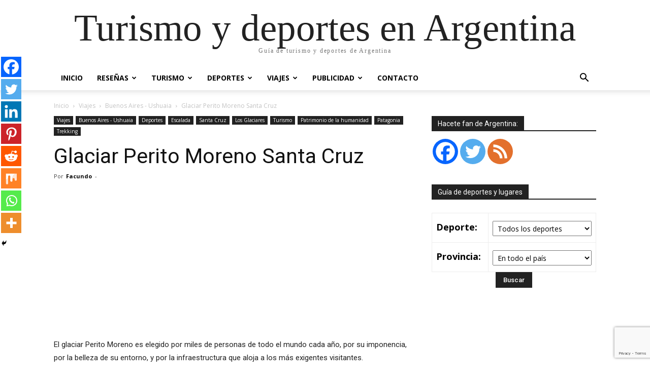

--- FILE ---
content_type: text/html; charset=UTF-8
request_url: https://www.turismodeportes.com.ar/glaciar-perito-moreno-santa-cruz/
body_size: 31554
content:
<!doctype html >
<html lang="es">
<head>
    <meta charset="UTF-8" />
    <title>Glaciar Perito Moreno Santa Cruz - Turismo y deportes en Argentina</title>
    <meta name="viewport" content="width=device-width, initial-scale=1.0">
    <link rel="pingback" href="https://www.turismodeportes.com.ar/xmlrpc.php" />
    <script type="text/javascript">
/* <![CDATA[ */
(()=>{var e={};e.g=function(){if("object"==typeof globalThis)return globalThis;try{return this||new Function("return this")()}catch(e){if("object"==typeof window)return window}}(),function({ampUrl:n,isCustomizePreview:t,isAmpDevMode:r,noampQueryVarName:o,noampQueryVarValue:s,disabledStorageKey:i,mobileUserAgents:a,regexRegex:c}){if("undefined"==typeof sessionStorage)return;const d=new RegExp(c);if(!a.some((e=>{const n=e.match(d);return!(!n||!new RegExp(n[1],n[2]).test(navigator.userAgent))||navigator.userAgent.includes(e)})))return;e.g.addEventListener("DOMContentLoaded",(()=>{const e=document.getElementById("amp-mobile-version-switcher");if(!e)return;e.hidden=!1;const n=e.querySelector("a[href]");n&&n.addEventListener("click",(()=>{sessionStorage.removeItem(i)}))}));const g=r&&["paired-browsing-non-amp","paired-browsing-amp"].includes(window.name);if(sessionStorage.getItem(i)||t||g)return;const u=new URL(location.href),m=new URL(n);m.hash=u.hash,u.searchParams.has(o)&&s===u.searchParams.get(o)?sessionStorage.setItem(i,"1"):m.href!==u.href&&(window.stop(),location.replace(m.href))}({"ampUrl":"https:\/\/www.turismodeportes.com.ar\/glaciar-perito-moreno-santa-cruz\/?amp=1","noampQueryVarName":"noamp","noampQueryVarValue":"mobile","disabledStorageKey":"amp_mobile_redirect_disabled","mobileUserAgents":["Mobile","Android","Silk\/","Kindle","BlackBerry","Opera Mini","Opera Mobi"],"regexRegex":"^\\\/((?:.|\\n)+)\\\/([i]*)$","isCustomizePreview":false,"isAmpDevMode":false})})();
/* ]]> */
</script>
	<script type="text/javascript">function theChampLoadEvent(e){var t=window.onload;if(typeof window.onload!="function"){window.onload=e}else{window.onload=function(){t();e()}}}</script>
		<script type="text/javascript">var theChampDefaultLang = 'es_ES', theChampCloseIconPath = 'https://www.turismodeportes.com.ar/wp-content/plugins/super-socializer/images/close.png';</script>
		<script>var theChampSiteUrl = 'https://www.turismodeportes.com.ar', theChampVerified = 0, theChampEmailPopup = 0, heateorSsMoreSharePopupSearchText = 'Search';</script>
			<script> var theChampFBKey = '', theChampFBLang = 'es_ES', theChampFbLikeMycred = 0, theChampSsga = 0, theChampCommentNotification = 0, theChampHeateorFcmRecentComments = 0, theChampFbIosLogin = 0; </script>
						<script type="text/javascript">var theChampFBCommentUrl = 'https://www.turismodeportes.com.ar/glaciar-perito-moreno-santa-cruz/'; var theChampFBCommentColor = 'light'; var theChampFBCommentNumPosts = '15'; var theChampFBCommentWidth = '100%'; var theChampFBCommentOrderby = 'time'; var theChampCommentingTabs = "facebook,wordpress,disqus", theChampGpCommentsUrl = 'https://www.turismodeportes.com.ar/glaciar-perito-moreno-santa-cruz/', theChampDisqusShortname = 'turismo-y-deportes', theChampScEnabledTabs = 'fb,wordpress,disqus', theChampScLabel = 'Dejanos tu opinión', theChampScTabLabels = {"wordpress":"Comentarios (2)","fb":"Usando Facebook","disqus":"Usando Disqus"}, theChampGpCommentsWidth = 0, theChampCommentingId = 'respond'</script>
						<script> var theChampSharingAjaxUrl = 'https://www.turismodeportes.com.ar/wp-admin/admin-ajax.php', heateorSsFbMessengerAPI = 'https://www.facebook.com/dialog/send?app_id=595489497242932&display=popup&link=%encoded_post_url%&redirect_uri=%encoded_post_url%',heateorSsWhatsappShareAPI = 'web', heateorSsUrlCountFetched = [], heateorSsSharesText = 'Shares', heateorSsShareText = 'Share', theChampPluginIconPath = 'https://www.turismodeportes.com.ar/wp-content/plugins/super-socializer/images/logo.png', theChampSaveSharesLocally = 0, theChampHorizontalSharingCountEnable = 0, theChampVerticalSharingCountEnable = 0, theChampSharingOffset = -10, theChampCounterOffset = -10, theChampMobileStickySharingEnabled = 1, heateorSsCopyLinkMessage = "Link copied.";
		var heateorSsHorSharingShortUrl = "https://www.turismodeportes.com.ar/glaciar-perito-moreno-santa-cruz/";var heateorSsVerticalSharingShortUrl = "https://www.turismodeportes.com.ar/glaciar-perito-moreno-santa-cruz/";		</script>
			<style type="text/css">
						.the_champ_button_instagram span.the_champ_svg,a.the_champ_instagram span.the_champ_svg{background:radial-gradient(circle at 30% 107%,#fdf497 0,#fdf497 5%,#fd5949 45%,#d6249f 60%,#285aeb 90%)}
					.the_champ_horizontal_sharing .the_champ_svg,.heateor_ss_standard_follow_icons_container .the_champ_svg{
					color: #fff;
				border-width: 0px;
		border-style: solid;
		border-color: transparent;
	}
		.the_champ_horizontal_sharing .theChampTCBackground{
		color:#666;
	}
		.the_champ_horizontal_sharing span.the_champ_svg:hover,.heateor_ss_standard_follow_icons_container span.the_champ_svg:hover{
				border-color: transparent;
	}
		.the_champ_vertical_sharing span.the_champ_svg,.heateor_ss_floating_follow_icons_container span.the_champ_svg{
					color: #fff;
				border-width: 0px;
		border-style: solid;
		border-color: transparent;
	}
		.the_champ_vertical_sharing .theChampTCBackground{
		color:#666;
	}
		.the_champ_vertical_sharing span.the_champ_svg:hover,.heateor_ss_floating_follow_icons_container span.the_champ_svg:hover{
						border-color: transparent;
		}
	@media screen and (max-width:783px){.the_champ_vertical_sharing{display:none!important}}div.heateor_ss_mobile_footer{display:none;}@media screen and (max-width:783px){div.the_champ_bottom_sharing div.the_champ_sharing_ul .theChampTCBackground{width:100%!important;background-color:white}div.the_champ_bottom_sharing{width:100%!important;left:0!important;}div.the_champ_bottom_sharing a{width:12.5% !important;margin:0!important;padding:0!important;}div.the_champ_bottom_sharing .the_champ_svg{width:100%!important;}div.the_champ_bottom_sharing div.theChampTotalShareCount{font-size:.7em!important;line-height:28px!important}div.the_champ_bottom_sharing div.theChampTotalShareText{font-size:.5em!important;line-height:0px!important}div.heateor_ss_mobile_footer{display:block;height:40px;}.the_champ_bottom_sharing{padding:0!important;display:block!important;width: auto!important;bottom:-2px!important;top: auto!important;}.the_champ_bottom_sharing .the_champ_square_count{line-height: inherit;}.the_champ_bottom_sharing .theChampSharingArrow{display:none;}.the_champ_bottom_sharing .theChampTCBackground{margin-right: 1.1em !important}}</style>
	<meta name='robots' content='index, follow, max-image-preview:large, max-snippet:-1, max-video-preview:-1' />
<link rel="icon" type="image/png" href="https://www.turismodeportes.com.ar/wp-content/uploads/cropped-Logo-Turismo-Deportes-en-Argentina-544x544-1-500x500.png"><link rel="apple-touch-icon" sizes="76x76" href="https://www.turismodeportes.com.ar/wp-content/uploads/Logo-Turismo-Deportes-en-Argentina-270x270-1.png" /><link rel="apple-touch-icon" sizes="120x120" href="https://www.turismodeportes.com.ar/wp-content/uploads/Logo-Turismo-Deportes-en-Argentina-270x270-1.png" /><link rel="apple-touch-icon" sizes="152x152" href="https://www.turismodeportes.com.ar/wp-content/uploads/Logo-Turismo-Deportes-en-Argentina-270x270-1.png" /><link rel="apple-touch-icon" sizes="114x114" href="https://www.turismodeportes.com.ar/wp-content/uploads/Logo-Turismo-Deportes-en-Argentina-270x270-1.png" /><link rel="apple-touch-icon" sizes="144x144" href="https://www.turismodeportes.com.ar/wp-content/uploads/Logo-Turismo-Deportes-en-Argentina-270x270-1.png" />
	<!-- This site is optimized with the Yoast SEO plugin v22.6 - https://yoast.com/wordpress/plugins/seo/ -->
	<meta name="description" content="Toda la información de turismo que necesitas para saber donde practicar tu deporte favorito" />
	<link rel="canonical" href="https://www.turismodeportes.com.ar/glaciar-perito-moreno-santa-cruz/" />
	<meta property="og:locale" content="es_ES" />
	<meta property="og:type" content="article" />
	<meta property="og:title" content="Glaciar Perito Moreno Santa Cruz - Turismo y deportes en Argentina" />
	<meta property="og:description" content="Toda la información de turismo que necesitas para saber donde practicar tu deporte favorito" />
	<meta property="og:url" content="https://www.turismodeportes.com.ar/glaciar-perito-moreno-santa-cruz/" />
	<meta property="og:site_name" content="Turismo y deportes en Argentina" />
	<meta property="article:publisher" content="https://www.facebook.com/turismodeportes" />
	<meta property="article:author" content="https://www.facebook.com/turismodeportes" />
	<meta property="article:published_time" content="2016-08-10T14:23:44+00:00" />
	<meta property="article:modified_time" content="2017-03-28T14:39:59+00:00" />
	<meta property="og:image" content="https://www.turismodeportes.com.ar/wp-content/uploads/IMG_20150226_122501_394.jpg" />
	<meta property="og:image:width" content="660" />
	<meta property="og:image:height" content="338" />
	<meta property="og:image:type" content="image/jpeg" />
	<meta name="author" content="Facundo" />
	<meta name="twitter:card" content="summary_large_image" />
	<meta name="twitter:creator" content="@Turismo_Deporte" />
	<meta name="twitter:site" content="@Turismo_Deporte" />
	<meta name="twitter:label1" content="Escrito por" />
	<meta name="twitter:data1" content="Facundo" />
	<meta name="twitter:label2" content="Tiempo de lectura" />
	<meta name="twitter:data2" content="2 minutos" />
	<script type="application/ld+json" class="yoast-schema-graph">{"@context":"https://schema.org","@graph":[{"@type":"Article","@id":"https://www.turismodeportes.com.ar/glaciar-perito-moreno-santa-cruz/#article","isPartOf":{"@id":"https://www.turismodeportes.com.ar/glaciar-perito-moreno-santa-cruz/"},"author":{"name":"Facundo","@id":"https://www.turismodeportes.com.ar/#/schema/person/56b17e3b7af864f10715870b5e904779"},"headline":"Glaciar Perito Moreno Santa Cruz","datePublished":"2016-08-10T14:23:44+00:00","dateModified":"2017-03-28T14:39:59+00:00","mainEntityOfPage":{"@id":"https://www.turismodeportes.com.ar/glaciar-perito-moreno-santa-cruz/"},"wordCount":317,"commentCount":2,"publisher":{"@id":"https://www.turismodeportes.com.ar/#/schema/person/56b17e3b7af864f10715870b5e904779"},"image":{"@id":"https://www.turismodeportes.com.ar/glaciar-perito-moreno-santa-cruz/#primaryimage"},"thumbnailUrl":"https://www.turismodeportes.com.ar/wp-content/uploads/IMG_20150226_122501_394.jpg","keywords":["a cuanto esta el calafate del perito moreno","Escalada","escalada en hielo","excursión con wisky y hielos del glaciar perito moreno","excursión guiada por el glaciar perito moreno","fotos del Glaciar Perito Moreno Santa Cruz - Parque Nacional Los Glaciares","glaciar el calafate","glaciar en villa el calafate","glaciar perito moreno","Glaciar Perito Moreno Santa Cruz - Parque Nacional Los Glaciares","parque nacional los glaciares","parque Nacional los Glaciares Argentina","photos of glaciar","trekking","trekking con grampones sobre el glaciar","trekking sobre el glaciar"],"articleSection":["Buenos Aires - Ushuaia","Escalada","Los Glaciares","Patrimonio de la humanidad","Santa Cruz","Trekking","Viajes"],"inLanguage":"es","potentialAction":[{"@type":"CommentAction","name":"Comment","target":["https://www.turismodeportes.com.ar/glaciar-perito-moreno-santa-cruz/#respond"]}]},{"@type":"WebPage","@id":"https://www.turismodeportes.com.ar/glaciar-perito-moreno-santa-cruz/","url":"https://www.turismodeportes.com.ar/glaciar-perito-moreno-santa-cruz/","name":"Glaciar Perito Moreno Santa Cruz - Turismo y deportes en Argentina","isPartOf":{"@id":"https://www.turismodeportes.com.ar/#website"},"primaryImageOfPage":{"@id":"https://www.turismodeportes.com.ar/glaciar-perito-moreno-santa-cruz/#primaryimage"},"image":{"@id":"https://www.turismodeportes.com.ar/glaciar-perito-moreno-santa-cruz/#primaryimage"},"thumbnailUrl":"https://www.turismodeportes.com.ar/wp-content/uploads/IMG_20150226_122501_394.jpg","datePublished":"2016-08-10T14:23:44+00:00","dateModified":"2017-03-28T14:39:59+00:00","description":"Toda la información de turismo que necesitas para saber donde practicar tu deporte favorito","breadcrumb":{"@id":"https://www.turismodeportes.com.ar/glaciar-perito-moreno-santa-cruz/#breadcrumb"},"inLanguage":"es","potentialAction":[{"@type":"ReadAction","target":["https://www.turismodeportes.com.ar/glaciar-perito-moreno-santa-cruz/"]}]},{"@type":"ImageObject","inLanguage":"es","@id":"https://www.turismodeportes.com.ar/glaciar-perito-moreno-santa-cruz/#primaryimage","url":"https://www.turismodeportes.com.ar/wp-content/uploads/IMG_20150226_122501_394.jpg","contentUrl":"https://www.turismodeportes.com.ar/wp-content/uploads/IMG_20150226_122501_394.jpg","width":660,"height":338,"caption":"Parque Nacional los Glaciares Glaciar Perito Moreno Santa Cruz"},{"@type":"BreadcrumbList","@id":"https://www.turismodeportes.com.ar/glaciar-perito-moreno-santa-cruz/#breadcrumb","itemListElement":[{"@type":"ListItem","position":1,"name":"Portada","item":"https://www.turismodeportes.com.ar/"},{"@type":"ListItem","position":2,"name":"Glaciar Perito Moreno Santa Cruz"}]},{"@type":"WebSite","@id":"https://www.turismodeportes.com.ar/#website","url":"https://www.turismodeportes.com.ar/","name":"Turismo y deportes en Argentina","description":"Guía de turismo y deportes de Argentina","publisher":{"@id":"https://www.turismodeportes.com.ar/#/schema/person/56b17e3b7af864f10715870b5e904779"},"potentialAction":[{"@type":"SearchAction","target":{"@type":"EntryPoint","urlTemplate":"https://www.turismodeportes.com.ar/?s={search_term_string}"},"query-input":"required name=search_term_string"}],"inLanguage":"es"},{"@type":["Person","Organization"],"@id":"https://www.turismodeportes.com.ar/#/schema/person/56b17e3b7af864f10715870b5e904779","name":"Facundo","image":{"@type":"ImageObject","inLanguage":"es","@id":"https://www.turismodeportes.com.ar/#/schema/person/image/","url":"https://www.turismodeportes.com.ar/wp-content/uploads/Logo-TD-1-e1470700949193.png","contentUrl":"https://www.turismodeportes.com.ar/wp-content/uploads/Logo-TD-1-e1470700949193.png","width":189,"height":95,"caption":"Facundo"},"logo":{"@id":"https://www.turismodeportes.com.ar/#/schema/person/image/"},"description":"Amante de la naturaleza y los deportes. Desde chico adoro viajar y lo hago en cada posibilidad que tengo. A cada lugar que voy me gusta exprimirlo al máximo, por eso trato de transmitir en mis notas consejos útiles para que los lectores vayan preparados y aprovechen cada sitio que visiten.","sameAs":["https://www.facebook.com/turismodeportes","https://x.com/Turismo_Deporte"],"url":"https://www.turismodeportes.com.ar/author/facundosz/"}]}</script>
	<!-- / Yoast SEO plugin. -->


<link rel='dns-prefetch' href='//fonts.googleapis.com' />
<link rel="alternate" type="application/rss+xml" title="Turismo y deportes en Argentina &raquo; Feed" href="https://www.turismodeportes.com.ar/feed/" />
<link rel="alternate" type="application/rss+xml" title="Turismo y deportes en Argentina &raquo; Feed de los comentarios" href="https://www.turismodeportes.com.ar/comments/feed/" />
<link rel="alternate" type="application/rss+xml" title="Turismo y deportes en Argentina &raquo; Comentario Glaciar Perito Moreno Santa Cruz del feed" href="https://www.turismodeportes.com.ar/glaciar-perito-moreno-santa-cruz/feed/" />
<!-- turismodeportes.com.ar is managing ads with Advanced Ads --><script id="turis-ready">
			window.advanced_ads_ready=function(e,a){a=a||"complete";var d=function(e){return"interactive"===a?"loading"!==e:"complete"===e};d(document.readyState)?e():document.addEventListener("readystatechange",(function(a){d(a.target.readyState)&&e()}),{once:"interactive"===a})},window.advanced_ads_ready_queue=window.advanced_ads_ready_queue||[];		</script>
		<link rel='stylesheet' id='wp-block-library-css' href='https://www.turismodeportes.com.ar/wp-includes/css/dist/block-library/style.min.css?ver=6.5.7' type='text/css' media='all' />
<style id='classic-theme-styles-inline-css' type='text/css'>
/*! This file is auto-generated */
.wp-block-button__link{color:#fff;background-color:#32373c;border-radius:9999px;box-shadow:none;text-decoration:none;padding:calc(.667em + 2px) calc(1.333em + 2px);font-size:1.125em}.wp-block-file__button{background:#32373c;color:#fff;text-decoration:none}
</style>
<style id='global-styles-inline-css' type='text/css'>
body{--wp--preset--color--black: #000000;--wp--preset--color--cyan-bluish-gray: #abb8c3;--wp--preset--color--white: #ffffff;--wp--preset--color--pale-pink: #f78da7;--wp--preset--color--vivid-red: #cf2e2e;--wp--preset--color--luminous-vivid-orange: #ff6900;--wp--preset--color--luminous-vivid-amber: #fcb900;--wp--preset--color--light-green-cyan: #7bdcb5;--wp--preset--color--vivid-green-cyan: #00d084;--wp--preset--color--pale-cyan-blue: #8ed1fc;--wp--preset--color--vivid-cyan-blue: #0693e3;--wp--preset--color--vivid-purple: #9b51e0;--wp--preset--gradient--vivid-cyan-blue-to-vivid-purple: linear-gradient(135deg,rgba(6,147,227,1) 0%,rgb(155,81,224) 100%);--wp--preset--gradient--light-green-cyan-to-vivid-green-cyan: linear-gradient(135deg,rgb(122,220,180) 0%,rgb(0,208,130) 100%);--wp--preset--gradient--luminous-vivid-amber-to-luminous-vivid-orange: linear-gradient(135deg,rgba(252,185,0,1) 0%,rgba(255,105,0,1) 100%);--wp--preset--gradient--luminous-vivid-orange-to-vivid-red: linear-gradient(135deg,rgba(255,105,0,1) 0%,rgb(207,46,46) 100%);--wp--preset--gradient--very-light-gray-to-cyan-bluish-gray: linear-gradient(135deg,rgb(238,238,238) 0%,rgb(169,184,195) 100%);--wp--preset--gradient--cool-to-warm-spectrum: linear-gradient(135deg,rgb(74,234,220) 0%,rgb(151,120,209) 20%,rgb(207,42,186) 40%,rgb(238,44,130) 60%,rgb(251,105,98) 80%,rgb(254,248,76) 100%);--wp--preset--gradient--blush-light-purple: linear-gradient(135deg,rgb(255,206,236) 0%,rgb(152,150,240) 100%);--wp--preset--gradient--blush-bordeaux: linear-gradient(135deg,rgb(254,205,165) 0%,rgb(254,45,45) 50%,rgb(107,0,62) 100%);--wp--preset--gradient--luminous-dusk: linear-gradient(135deg,rgb(255,203,112) 0%,rgb(199,81,192) 50%,rgb(65,88,208) 100%);--wp--preset--gradient--pale-ocean: linear-gradient(135deg,rgb(255,245,203) 0%,rgb(182,227,212) 50%,rgb(51,167,181) 100%);--wp--preset--gradient--electric-grass: linear-gradient(135deg,rgb(202,248,128) 0%,rgb(113,206,126) 100%);--wp--preset--gradient--midnight: linear-gradient(135deg,rgb(2,3,129) 0%,rgb(40,116,252) 100%);--wp--preset--font-size--small: 11px;--wp--preset--font-size--medium: 20px;--wp--preset--font-size--large: 32px;--wp--preset--font-size--x-large: 42px;--wp--preset--font-size--regular: 15px;--wp--preset--font-size--larger: 50px;--wp--preset--spacing--20: 0.44rem;--wp--preset--spacing--30: 0.67rem;--wp--preset--spacing--40: 1rem;--wp--preset--spacing--50: 1.5rem;--wp--preset--spacing--60: 2.25rem;--wp--preset--spacing--70: 3.38rem;--wp--preset--spacing--80: 5.06rem;--wp--preset--shadow--natural: 6px 6px 9px rgba(0, 0, 0, 0.2);--wp--preset--shadow--deep: 12px 12px 50px rgba(0, 0, 0, 0.4);--wp--preset--shadow--sharp: 6px 6px 0px rgba(0, 0, 0, 0.2);--wp--preset--shadow--outlined: 6px 6px 0px -3px rgba(255, 255, 255, 1), 6px 6px rgba(0, 0, 0, 1);--wp--preset--shadow--crisp: 6px 6px 0px rgba(0, 0, 0, 1);}:where(.is-layout-flex){gap: 0.5em;}:where(.is-layout-grid){gap: 0.5em;}body .is-layout-flex{display: flex;}body .is-layout-flex{flex-wrap: wrap;align-items: center;}body .is-layout-flex > *{margin: 0;}body .is-layout-grid{display: grid;}body .is-layout-grid > *{margin: 0;}:where(.wp-block-columns.is-layout-flex){gap: 2em;}:where(.wp-block-columns.is-layout-grid){gap: 2em;}:where(.wp-block-post-template.is-layout-flex){gap: 1.25em;}:where(.wp-block-post-template.is-layout-grid){gap: 1.25em;}.has-black-color{color: var(--wp--preset--color--black) !important;}.has-cyan-bluish-gray-color{color: var(--wp--preset--color--cyan-bluish-gray) !important;}.has-white-color{color: var(--wp--preset--color--white) !important;}.has-pale-pink-color{color: var(--wp--preset--color--pale-pink) !important;}.has-vivid-red-color{color: var(--wp--preset--color--vivid-red) !important;}.has-luminous-vivid-orange-color{color: var(--wp--preset--color--luminous-vivid-orange) !important;}.has-luminous-vivid-amber-color{color: var(--wp--preset--color--luminous-vivid-amber) !important;}.has-light-green-cyan-color{color: var(--wp--preset--color--light-green-cyan) !important;}.has-vivid-green-cyan-color{color: var(--wp--preset--color--vivid-green-cyan) !important;}.has-pale-cyan-blue-color{color: var(--wp--preset--color--pale-cyan-blue) !important;}.has-vivid-cyan-blue-color{color: var(--wp--preset--color--vivid-cyan-blue) !important;}.has-vivid-purple-color{color: var(--wp--preset--color--vivid-purple) !important;}.has-black-background-color{background-color: var(--wp--preset--color--black) !important;}.has-cyan-bluish-gray-background-color{background-color: var(--wp--preset--color--cyan-bluish-gray) !important;}.has-white-background-color{background-color: var(--wp--preset--color--white) !important;}.has-pale-pink-background-color{background-color: var(--wp--preset--color--pale-pink) !important;}.has-vivid-red-background-color{background-color: var(--wp--preset--color--vivid-red) !important;}.has-luminous-vivid-orange-background-color{background-color: var(--wp--preset--color--luminous-vivid-orange) !important;}.has-luminous-vivid-amber-background-color{background-color: var(--wp--preset--color--luminous-vivid-amber) !important;}.has-light-green-cyan-background-color{background-color: var(--wp--preset--color--light-green-cyan) !important;}.has-vivid-green-cyan-background-color{background-color: var(--wp--preset--color--vivid-green-cyan) !important;}.has-pale-cyan-blue-background-color{background-color: var(--wp--preset--color--pale-cyan-blue) !important;}.has-vivid-cyan-blue-background-color{background-color: var(--wp--preset--color--vivid-cyan-blue) !important;}.has-vivid-purple-background-color{background-color: var(--wp--preset--color--vivid-purple) !important;}.has-black-border-color{border-color: var(--wp--preset--color--black) !important;}.has-cyan-bluish-gray-border-color{border-color: var(--wp--preset--color--cyan-bluish-gray) !important;}.has-white-border-color{border-color: var(--wp--preset--color--white) !important;}.has-pale-pink-border-color{border-color: var(--wp--preset--color--pale-pink) !important;}.has-vivid-red-border-color{border-color: var(--wp--preset--color--vivid-red) !important;}.has-luminous-vivid-orange-border-color{border-color: var(--wp--preset--color--luminous-vivid-orange) !important;}.has-luminous-vivid-amber-border-color{border-color: var(--wp--preset--color--luminous-vivid-amber) !important;}.has-light-green-cyan-border-color{border-color: var(--wp--preset--color--light-green-cyan) !important;}.has-vivid-green-cyan-border-color{border-color: var(--wp--preset--color--vivid-green-cyan) !important;}.has-pale-cyan-blue-border-color{border-color: var(--wp--preset--color--pale-cyan-blue) !important;}.has-vivid-cyan-blue-border-color{border-color: var(--wp--preset--color--vivid-cyan-blue) !important;}.has-vivid-purple-border-color{border-color: var(--wp--preset--color--vivid-purple) !important;}.has-vivid-cyan-blue-to-vivid-purple-gradient-background{background: var(--wp--preset--gradient--vivid-cyan-blue-to-vivid-purple) !important;}.has-light-green-cyan-to-vivid-green-cyan-gradient-background{background: var(--wp--preset--gradient--light-green-cyan-to-vivid-green-cyan) !important;}.has-luminous-vivid-amber-to-luminous-vivid-orange-gradient-background{background: var(--wp--preset--gradient--luminous-vivid-amber-to-luminous-vivid-orange) !important;}.has-luminous-vivid-orange-to-vivid-red-gradient-background{background: var(--wp--preset--gradient--luminous-vivid-orange-to-vivid-red) !important;}.has-very-light-gray-to-cyan-bluish-gray-gradient-background{background: var(--wp--preset--gradient--very-light-gray-to-cyan-bluish-gray) !important;}.has-cool-to-warm-spectrum-gradient-background{background: var(--wp--preset--gradient--cool-to-warm-spectrum) !important;}.has-blush-light-purple-gradient-background{background: var(--wp--preset--gradient--blush-light-purple) !important;}.has-blush-bordeaux-gradient-background{background: var(--wp--preset--gradient--blush-bordeaux) !important;}.has-luminous-dusk-gradient-background{background: var(--wp--preset--gradient--luminous-dusk) !important;}.has-pale-ocean-gradient-background{background: var(--wp--preset--gradient--pale-ocean) !important;}.has-electric-grass-gradient-background{background: var(--wp--preset--gradient--electric-grass) !important;}.has-midnight-gradient-background{background: var(--wp--preset--gradient--midnight) !important;}.has-small-font-size{font-size: var(--wp--preset--font-size--small) !important;}.has-medium-font-size{font-size: var(--wp--preset--font-size--medium) !important;}.has-large-font-size{font-size: var(--wp--preset--font-size--large) !important;}.has-x-large-font-size{font-size: var(--wp--preset--font-size--x-large) !important;}
.wp-block-navigation a:where(:not(.wp-element-button)){color: inherit;}
:where(.wp-block-post-template.is-layout-flex){gap: 1.25em;}:where(.wp-block-post-template.is-layout-grid){gap: 1.25em;}
:where(.wp-block-columns.is-layout-flex){gap: 2em;}:where(.wp-block-columns.is-layout-grid){gap: 2em;}
.wp-block-pullquote{font-size: 1.5em;line-height: 1.6;}
</style>
<link rel='stylesheet' id='contact-form-7-css' href='https://www.turismodeportes.com.ar/wp-content/plugins/contact-form-7/includes/css/styles.css?ver=5.9.4' type='text/css' media='all' />
<link rel='stylesheet' id='td-plugin-multi-purpose-css' href='https://www.turismodeportes.com.ar/wp-content/plugins/td-composer/td-multi-purpose/style.css?ver=e12b81d6cbdf467845997a891495df2cx' type='text/css' media='all' />
<link crossorigin="anonymous" rel='stylesheet' id='google-fonts-style-css' href='https://fonts.googleapis.com/css?family=Open+Sans%3A400%2C600%2C700%7CRoboto%3A400%2C500%2C700&#038;display=swap&#038;ver=12.5.1' type='text/css' media='all' />
<link rel='stylesheet' id='the_champ_frontend_css-css' href='https://www.turismodeportes.com.ar/wp-content/plugins/super-socializer/css/front.css?ver=7.13.64' type='text/css' media='all' />
<link rel='stylesheet' id='wpgmp-frontend_css-css' href='https://www.turismodeportes.com.ar/wp-content/plugins/wp-google-map-plugin/assets/css/frontend.css?ver=6.5.7' type='text/css' media='all' />
<link rel='stylesheet' id='td-theme-css' href='https://www.turismodeportes.com.ar/wp-content/themes/Newspaper/style.css?ver=12.5.1' type='text/css' media='all' />
<style id='td-theme-inline-css' type='text/css'>
    
        @media (max-width: 767px) {
            .td-header-desktop-wrap {
                display: none;
            }
        }
        @media (min-width: 767px) {
            .td-header-mobile-wrap {
                display: none;
            }
        }
    
	
</style>
<link rel='stylesheet' id='td-legacy-framework-front-style-css' href='https://www.turismodeportes.com.ar/wp-content/plugins/td-composer/legacy/Newspaper/assets/css/td_legacy_main.css?ver=e12b81d6cbdf467845997a891495df2cx' type='text/css' media='all' />
<script type="text/javascript" src="https://www.turismodeportes.com.ar/wp-includes/js/jquery/jquery.min.js?ver=3.7.1" id="jquery-core-js"></script>
<script type="text/javascript" src="https://www.turismodeportes.com.ar/wp-includes/js/jquery/jquery-migrate.min.js?ver=3.4.1" id="jquery-migrate-js"></script>
<link rel="https://api.w.org/" href="https://www.turismodeportes.com.ar/wp-json/" /><link rel="alternate" type="application/json" href="https://www.turismodeportes.com.ar/wp-json/wp/v2/posts/2627" /><link rel="EditURI" type="application/rsd+xml" title="RSD" href="https://www.turismodeportes.com.ar/xmlrpc.php?rsd" />
<meta name="generator" content="WordPress 6.5.7" />
<link rel='shortlink' href='https://www.turismodeportes.com.ar/?p=2627' />
<link rel="alternate" type="application/json+oembed" href="https://www.turismodeportes.com.ar/wp-json/oembed/1.0/embed?url=https%3A%2F%2Fwww.turismodeportes.com.ar%2Fglaciar-perito-moreno-santa-cruz%2F" />
<link rel="alternate" type="text/xml+oembed" href="https://www.turismodeportes.com.ar/wp-json/oembed/1.0/embed?url=https%3A%2F%2Fwww.turismodeportes.com.ar%2Fglaciar-perito-moreno-santa-cruz%2F&#038;format=xml" />
<script type='text/javascript' data-cfasync='false'>var _mmunch = {'front': false, 'page': false, 'post': false, 'category': false, 'author': false, 'search': false, 'attachment': false, 'tag': false};_mmunch['post'] = true; _mmunch['postData'] = {"ID":2627,"post_name":"glaciar-perito-moreno-santa-cruz","post_title":"Glaciar Perito Moreno Santa Cruz","post_type":"post","post_author":"1","post_status":"publish"}; _mmunch['postCategories'] = [{"term_id":1355,"name":"Buenos Aires - Ushuaia","slug":"viaje-desde-buenos-aires-ushuaia","term_group":0,"term_taxonomy_id":1359,"taxonomy":"category","description":"Viaje desde buenos aires hasta Ushuaia, a la ida por la ruta 3 y a la vuelta por la ruta 40. Incluye datos \u00fatiles de cada destino, deportes que se pueden practicar y consejos generales para aprovechar al m\u00e1ximo cada lugar.","parent":1354,"count":6,"filter":"raw","cat_ID":1355,"category_count":6,"category_description":"Viaje desde buenos aires hasta Ushuaia, a la ida por la ruta 3 y a la vuelta por la ruta 40. Incluye datos \u00fatiles de cada destino, deportes que se pueden practicar y consejos generales para aprovechar al m\u00e1ximo cada lugar.","cat_name":"Buenos Aires - Ushuaia","category_nicename":"viaje-desde-buenos-aires-ushuaia","category_parent":1354},{"term_id":206,"name":"Escalada","slug":"escalada_argentina","term_group":0,"term_taxonomy_id":212,"taxonomy":"category","description":"","parent":3,"count":7,"filter":"raw","cat_ID":206,"category_count":7,"category_description":"","cat_name":"Escalada","category_nicename":"escalada_argentina","category_parent":3},{"term_id":160,"name":"Los Glaciares","slug":"los-glaciares","term_group":0,"term_taxonomy_id":166,"taxonomy":"category","description":"","parent":198,"count":3,"filter":"raw","cat_ID":160,"category_count":3,"category_description":"","cat_name":"Los Glaciares","category_nicename":"los-glaciares","category_parent":198},{"term_id":1082,"name":"Patrimonio de la humanidad","slug":"patrimonio-de-la-humanidad","term_group":0,"term_taxonomy_id":1086,"taxonomy":"category","description":"","parent":6,"count":7,"filter":"raw","cat_ID":1082,"category_count":7,"category_description":"","cat_name":"Patrimonio de la humanidad","category_nicename":"patrimonio-de-la-humanidad","category_parent":6},{"term_id":198,"name":"Santa Cruz","slug":"santa_cruz_argentina","term_group":0,"term_taxonomy_id":204,"taxonomy":"category","description":"","parent":155,"count":5,"filter":"raw","cat_ID":198,"category_count":5,"category_description":"","cat_name":"Santa Cruz","category_nicename":"santa_cruz_argentina","category_parent":155},{"term_id":203,"name":"Trekking","slug":"trekking","term_group":0,"term_taxonomy_id":209,"taxonomy":"category","description":"","parent":3,"count":44,"filter":"raw","cat_ID":203,"category_count":44,"category_description":"","cat_name":"Trekking","category_nicename":"trekking","category_parent":3},{"term_id":1354,"name":"Viajes","slug":"viajes-por-argentina","term_group":0,"term_taxonomy_id":1358,"taxonomy":"category","description":"Viajes por la argentina con datos \u00fatiles de los destinos, deportes que se pueden practicar y consejos generales para aprovechar al m\u00e1ximo cada lugar.","parent":0,"count":19,"filter":"raw","cat_ID":1354,"category_count":19,"category_description":"Viajes por la argentina con datos \u00fatiles de los destinos, deportes que se pueden practicar y consejos generales para aprovechar al m\u00e1ximo cada lugar.","cat_name":"Viajes","category_nicename":"viajes-por-argentina","category_parent":0}]; _mmunch['postTags'] = [{"term_id":921,"name":"a cuanto esta el calafate del perito moreno","slug":"a-cuanto-esta-el-calafate-del-perito-moreno","term_group":0,"term_taxonomy_id":925,"taxonomy":"post_tag","description":"","parent":0,"count":1,"filter":"raw"},{"term_id":268,"name":"Escalada","slug":"escalada_argentina","term_group":0,"term_taxonomy_id":239,"taxonomy":"post_tag","description":"","parent":0,"count":8,"filter":"raw"},{"term_id":593,"name":"escalada en hielo","slug":"escalada-en-hielo","term_group":0,"term_taxonomy_id":597,"taxonomy":"post_tag","description":"","parent":0,"count":1,"filter":"raw"},{"term_id":918,"name":"excursi\u00f3n con wisky y hielos del glaciar perito moreno","slug":"excursion-con-wisky-y-hielos-del-glaciar-perito-moreno","term_group":0,"term_taxonomy_id":922,"taxonomy":"post_tag","description":"","parent":0,"count":1,"filter":"raw"},{"term_id":916,"name":"excursi\u00f3n guiada por el glaciar perito moreno","slug":"excursion-guiada-por-el-glaciar-perito-moreno","term_group":0,"term_taxonomy_id":920,"taxonomy":"post_tag","description":"","parent":0,"count":1,"filter":"raw"},{"term_id":466,"name":"fotos del Glaciar Perito Moreno Santa Cruz - Parque Nacional Los Glaciares","slug":"fotos-del-glaciar-perito-moreno-santa-cruz-parque-nacional-los-glaciares","term_group":0,"term_taxonomy_id":470,"taxonomy":"post_tag","description":"","parent":0,"count":1,"filter":"raw"},{"term_id":919,"name":"glaciar el calafate","slug":"glaciar-el-calafate","term_group":0,"term_taxonomy_id":923,"taxonomy":"post_tag","description":"","parent":0,"count":2,"filter":"raw"},{"term_id":920,"name":"glaciar en villa el calafate","slug":"glaciar-en-villa-el-calafate","term_group":0,"term_taxonomy_id":924,"taxonomy":"post_tag","description":"","parent":0,"count":1,"filter":"raw"},{"term_id":464,"name":"glaciar perito moreno","slug":"glaciar-perito-moreno","term_group":0,"term_taxonomy_id":468,"taxonomy":"post_tag","description":"","parent":0,"count":2,"filter":"raw"},{"term_id":462,"name":"Glaciar Perito Moreno Santa Cruz - Parque Nacional Los Glaciares","slug":"glaciar-perito-moreno-santa-cruz-parque-nacional-los-glaciares","term_group":0,"term_taxonomy_id":466,"taxonomy":"post_tag","description":"","parent":0,"count":1,"filter":"raw"},{"term_id":922,"name":"parque nacional los glaciares","slug":"parque-nacional-los-glaciares","term_group":0,"term_taxonomy_id":926,"taxonomy":"post_tag","description":"","parent":0,"count":3,"filter":"raw"},{"term_id":463,"name":"parque Nacional los Glaciares Argentina","slug":"parque-nacional-los-glaciares-argentina","term_group":0,"term_taxonomy_id":467,"taxonomy":"post_tag","description":"","parent":0,"count":1,"filter":"raw"},{"term_id":465,"name":"photos of glaciar","slug":"photos-of-glaciar","term_group":0,"term_taxonomy_id":469,"taxonomy":"post_tag","description":"","parent":0,"count":1,"filter":"raw"},{"term_id":230,"name":"trekking","slug":"trekking-2","term_group":0,"term_taxonomy_id":240,"taxonomy":"post_tag","description":"","parent":0,"count":45,"filter":"raw"},{"term_id":917,"name":"trekking con grampones sobre el glaciar","slug":"trekking-con-grampones-sobre-el-glaciar","term_group":0,"term_taxonomy_id":921,"taxonomy":"post_tag","description":"","parent":0,"count":1,"filter":"raw"},{"term_id":915,"name":"trekking sobre el glaciar","slug":"trekking-sobre-el-glaciar","term_group":0,"term_taxonomy_id":919,"taxonomy":"post_tag","description":"","parent":0,"count":1,"filter":"raw"}]; _mmunch['postAuthor'] = {"name":"Facundo","ID":1};</script><script data-cfasync="false" src="//a.mailmunch.co/app/v1/site.js" id="mailmunch-script" data-plugin="mc_mm" data-mailmunch-site-id="334446" async></script><link rel="alternate" type="text/html" media="only screen and (max-width: 640px)" href="https://www.turismodeportes.com.ar/glaciar-perito-moreno-santa-cruz/?amp=1"><!--[if lt IE 9]><script src="https://cdnjs.cloudflare.com/ajax/libs/html5shiv/3.7.3/html5shiv.js"></script><![endif]-->
    <link rel="amphtml" href="https://www.turismodeportes.com.ar/glaciar-perito-moreno-santa-cruz/?amp=1"><style>#amp-mobile-version-switcher{left:0;position:absolute;width:100%;z-index:100}#amp-mobile-version-switcher>a{background-color:#444;border:0;color:#eaeaea;display:block;font-family:-apple-system,BlinkMacSystemFont,Segoe UI,Roboto,Oxygen-Sans,Ubuntu,Cantarell,Helvetica Neue,sans-serif;font-size:16px;font-weight:600;padding:15px 0;text-align:center;-webkit-text-decoration:none;text-decoration:none}#amp-mobile-version-switcher>a:active,#amp-mobile-version-switcher>a:focus,#amp-mobile-version-switcher>a:hover{-webkit-text-decoration:underline;text-decoration:underline}</style>
<!-- JS generated by theme -->

<script>
    
    

	    var tdBlocksArray = []; //here we store all the items for the current page

	    // td_block class - each ajax block uses a object of this class for requests
	    function tdBlock() {
		    this.id = '';
		    this.block_type = 1; //block type id (1-234 etc)
		    this.atts = '';
		    this.td_column_number = '';
		    this.td_current_page = 1; //
		    this.post_count = 0; //from wp
		    this.found_posts = 0; //from wp
		    this.max_num_pages = 0; //from wp
		    this.td_filter_value = ''; //current live filter value
		    this.is_ajax_running = false;
		    this.td_user_action = ''; // load more or infinite loader (used by the animation)
		    this.header_color = '';
		    this.ajax_pagination_infinite_stop = ''; //show load more at page x
	    }

        // td_js_generator - mini detector
        ( function () {
            var htmlTag = document.getElementsByTagName("html")[0];

	        if ( navigator.userAgent.indexOf("MSIE 10.0") > -1 ) {
                htmlTag.className += ' ie10';
            }

            if ( !!navigator.userAgent.match(/Trident.*rv\:11\./) ) {
                htmlTag.className += ' ie11';
            }

	        if ( navigator.userAgent.indexOf("Edge") > -1 ) {
                htmlTag.className += ' ieEdge';
            }

            if ( /(iPad|iPhone|iPod)/g.test(navigator.userAgent) ) {
                htmlTag.className += ' td-md-is-ios';
            }

            var user_agent = navigator.userAgent.toLowerCase();
            if ( user_agent.indexOf("android") > -1 ) {
                htmlTag.className += ' td-md-is-android';
            }

            if ( -1 !== navigator.userAgent.indexOf('Mac OS X')  ) {
                htmlTag.className += ' td-md-is-os-x';
            }

            if ( /chrom(e|ium)/.test(navigator.userAgent.toLowerCase()) ) {
               htmlTag.className += ' td-md-is-chrome';
            }

            if ( -1 !== navigator.userAgent.indexOf('Firefox') ) {
                htmlTag.className += ' td-md-is-firefox';
            }

            if ( -1 !== navigator.userAgent.indexOf('Safari') && -1 === navigator.userAgent.indexOf('Chrome') ) {
                htmlTag.className += ' td-md-is-safari';
            }

            if( -1 !== navigator.userAgent.indexOf('IEMobile') ){
                htmlTag.className += ' td-md-is-iemobile';
            }

        })();

        var tdLocalCache = {};

        ( function () {
            "use strict";

            tdLocalCache = {
                data: {},
                remove: function (resource_id) {
                    delete tdLocalCache.data[resource_id];
                },
                exist: function (resource_id) {
                    return tdLocalCache.data.hasOwnProperty(resource_id) && tdLocalCache.data[resource_id] !== null;
                },
                get: function (resource_id) {
                    return tdLocalCache.data[resource_id];
                },
                set: function (resource_id, cachedData) {
                    tdLocalCache.remove(resource_id);
                    tdLocalCache.data[resource_id] = cachedData;
                }
            };
        })();

    
    
var td_viewport_interval_list=[{"limitBottom":767,"sidebarWidth":228},{"limitBottom":1018,"sidebarWidth":300},{"limitBottom":1140,"sidebarWidth":324}];
var tdc_is_installed="yes";
var td_ajax_url="https:\/\/www.turismodeportes.com.ar\/wp-admin\/admin-ajax.php?td_theme_name=Newspaper&v=12.5.1";
var td_get_template_directory_uri="https:\/\/www.turismodeportes.com.ar\/wp-content\/plugins\/td-composer\/legacy\/common";
var tds_snap_menu="snap";
var tds_logo_on_sticky="";
var tds_header_style="";
var td_please_wait="Por favor espera...";
var td_email_user_pass_incorrect="Usuario o contrase\u00f1a incorrecta!";
var td_email_user_incorrect="Correo electr\u00f3nico o nombre de usuario incorrecto!";
var td_email_incorrect="Email incorrecto!";
var td_user_incorrect="Username incorrect!";
var td_email_user_empty="Email or username empty!";
var td_pass_empty="Pass empty!";
var td_pass_pattern_incorrect="Invalid Pass Pattern!";
var td_retype_pass_incorrect="Retyped Pass incorrect!";
var tds_more_articles_on_post_enable="show";
var tds_more_articles_on_post_time_to_wait="1";
var tds_more_articles_on_post_pages_distance_from_top=1800;
var tds_theme_color_site_wide="#4db2ec";
var tds_smart_sidebar="";
var tdThemeName="Newspaper";
var tdThemeNameWl="Newspaper";
var td_magnific_popup_translation_tPrev="Anterior (tecla de flecha izquierda)";
var td_magnific_popup_translation_tNext="Siguiente (tecla de flecha derecha)";
var td_magnific_popup_translation_tCounter="%curr% de %total%";
var td_magnific_popup_translation_ajax_tError="El contenido de %url% no pudo cargarse.";
var td_magnific_popup_translation_image_tError="La imagen #%curr% no pudo cargarse.";
var tdBlockNonce="dccd99b05e";
var tdDateNamesI18n={"month_names":["enero","febrero","marzo","abril","mayo","junio","julio","agosto","septiembre","octubre","noviembre","diciembre"],"month_names_short":["Ene","Feb","Mar","Abr","May","Jun","Jul","Ago","Sep","Oct","Nov","Dic"],"day_names":["domingo","lunes","martes","mi\u00e9rcoles","jueves","viernes","s\u00e1bado"],"day_names_short":["Dom","Lun","Mar","Mi\u00e9","Jue","Vie","S\u00e1b"]};
var tdb_modal_confirm="Save";
var tdb_modal_cancel="Cancel";
var tdb_modal_confirm_alt="Yes";
var tdb_modal_cancel_alt="No";
var td_ad_background_click_link="https:\/\/www.turismodeportes.com.ar\/tienda\/";
var td_ad_background_click_target="";
</script>

<script  async src="https://pagead2.googlesyndication.com/pagead/js/adsbygoogle.js?client=ca-pub-5942182103988218" crossorigin="anonymous"></script>


<script type="application/ld+json">
    {
        "@context": "https://schema.org",
        "@type": "BreadcrumbList",
        "itemListElement": [
            {
                "@type": "ListItem",
                "position": 1,
                "item": {
                    "@type": "WebSite",
                    "@id": "https://www.turismodeportes.com.ar/",
                    "name": "Inicio"
                }
            },
            {
                "@type": "ListItem",
                "position": 2,
                    "item": {
                    "@type": "WebPage",
                    "@id": "https://www.turismodeportes.com.ar/category/viajes-por-argentina/",
                    "name": "Viajes"
                }
            }
            ,{
                "@type": "ListItem",
                "position": 3,
                    "item": {
                    "@type": "WebPage",
                    "@id": "https://www.turismodeportes.com.ar/category/viajes-por-argentina/viaje-desde-buenos-aires-ushuaia/",
                    "name": "Buenos Aires - Ushuaia"                                
                }
            }
            ,{
                "@type": "ListItem",
                "position": 4,
                    "item": {
                    "@type": "WebPage",
                    "@id": "https://www.turismodeportes.com.ar/glaciar-perito-moreno-santa-cruz/",
                    "name": "Glaciar Perito Moreno Santa Cruz"                                
                }
            }    
        ]
    }
</script>
<link rel="icon" href="https://www.turismodeportes.com.ar/wp-content/uploads/cropped-Logo-Turismo-Deportes-en-Argentina-544x544-1-32x32.png" sizes="32x32" />
<link rel="icon" href="https://www.turismodeportes.com.ar/wp-content/uploads/cropped-Logo-Turismo-Deportes-en-Argentina-544x544-1-192x192.png" sizes="192x192" />
<link rel="apple-touch-icon" href="https://www.turismodeportes.com.ar/wp-content/uploads/cropped-Logo-Turismo-Deportes-en-Argentina-544x544-1-180x180.png" />
<meta name="msapplication-TileImage" content="https://www.turismodeportes.com.ar/wp-content/uploads/cropped-Logo-Turismo-Deportes-en-Argentina-544x544-1-270x270.png" />

<!-- Button style compiled by theme -->

<style>
    
</style>

	<style id="tdw-css-placeholder"></style><noscript><style id="rocket-lazyload-nojs-css">.rll-youtube-player, [data-lazy-src]{display:none !important;}</style></noscript></head>

<body class="post-template-default single single-post postid-2627 single-format-standard glaciar-perito-moreno-santa-cruz global-block-template-1 aa-prefix-turis- td-full-layout" itemscope="itemscope" itemtype="https://schema.org/WebPage">

            <div class="td-scroll-up  td-hide-scroll-up-on-mob" style="display:none;"><i class="td-icon-menu-up"></i></div>
    
    <div class="td-menu-background" style="visibility:hidden"></div>
<div id="td-mobile-nav" style="visibility:hidden">
    <div class="td-mobile-container">
        <!-- mobile menu top section -->
        <div class="td-menu-socials-wrap">
            <!-- socials -->
            <div class="td-menu-socials">
                
        <span class="td-social-icon-wrap">
            <a target="_blank" href="https://www.facebook.com/turismodeportes/" title="Facebook">
                <i class="td-icon-font td-icon-facebook"></i>
                <span style="display: none">Facebook</span>
            </a>
        </span>
        <span class="td-social-icon-wrap">
            <a target="_blank" href="/cdn-cgi/l/email-protection#3d54535b527d49484f544e505259584d524f49584e135e5250135c4f" title="Mail">
                <i class="td-icon-font td-icon-mail-1"></i>
                <span style="display: none">Mail</span>
            </a>
        </span>
        <span class="td-social-icon-wrap">
            <a target="_blank" href="https://www.turismodeportes.com.ar/feed/" title="RSS">
                <i class="td-icon-font td-icon-rss"></i>
                <span style="display: none">RSS</span>
            </a>
        </span>
        <span class="td-social-icon-wrap">
            <a target="_blank" href="https://twitter.com/Turismo_Deporte" title="Twitter">
                <i class="td-icon-font td-icon-twitter"></i>
                <span style="display: none">Twitter</span>
            </a>
        </span>            </div>
            <!-- close button -->
            <div class="td-mobile-close">
                <span><i class="td-icon-close-mobile"></i></span>
            </div>
        </div>

        <!-- login section -->
        
        <!-- menu section -->
        <div class="td-mobile-content">
            <div class="menu-superior-container"><ul id="menu-superior" class="td-mobile-main-menu"><li id="menu-item-4033" class="menu-item menu-item-type-post_type menu-item-object-page menu-item-home menu-item-first menu-item-4033"><a href="https://www.turismodeportes.com.ar/">Inicio</a></li>
<li id="menu-item-5053" class="menu-item menu-item-type-taxonomy menu-item-object-category menu-item-has-children menu-item-5053"><a href="https://www.turismodeportes.com.ar/category/resenas-reviews-productos/">Reseñas<i class="td-icon-menu-right td-element-after"></i></a>
<ul class="sub-menu">
	<li id="menu-item-5056" class="menu-item menu-item-type-taxonomy menu-item-object-category menu-item-5056"><a href="https://www.turismodeportes.com.ar/category/resenas-reviews-productos/resenias-reviews-productos-camping/valoraciones-reviews-carpas-camping/">Carpas</a></li>
	<li id="menu-item-5057" class="menu-item menu-item-type-taxonomy menu-item-object-category menu-item-5057"><a href="https://www.turismodeportes.com.ar/category/resenas-reviews-productos/resenias-reviews-productos-camping/resenias-reviews-productos-cocina-camping/">Cocina</a></li>
</ul>
</li>
<li id="menu-item-1362" class="menu-item menu-item-type-taxonomy menu-item-object-category current-post-ancestor menu-item-has-children menu-item-1362"><a href="https://www.turismodeportes.com.ar/category/turismo/">Turismo<i class="td-icon-menu-right td-element-after"></i></a>
<ul class="sub-menu">
	<li id="menu-item-3403" class="menu-item menu-item-type-custom menu-item-object-custom menu-item-has-children menu-item-3403"><a href="#" target="_blank" rel="nofollow">Parques nacionales<i class="td-icon-menu-right td-element-after"></i></a>
	<ul class="sub-menu">
		<li id="menu-item-4163" class="menu-item menu-item-type-taxonomy menu-item-object-category menu-item-4163"><a href="https://www.turismodeportes.com.ar/category/turismo/noreste_argentino/misiones_argentina/iguazu/">Iguazu</a></li>
		<li id="menu-item-3383" class="menu-item menu-item-type-taxonomy menu-item-object-category menu-item-3383"><a href="https://www.turismodeportes.com.ar/category/turismo/cuyo/san-juan-argentina/parque_nacional_el_leoncito/">El Leoncito</a></li>
		<li id="menu-item-3614" class="menu-item menu-item-type-taxonomy menu-item-object-category menu-item-3614"><a href="https://www.turismodeportes.com.ar/category/turismo/noreste_argentino/entre-rios/parque_nacional_el_palmar/">El Palmar</a></li>
		<li id="menu-item-3384" class="menu-item menu-item-type-taxonomy menu-item-object-category menu-item-3384"><a href="https://www.turismodeportes.com.ar/category/turismo/cuyo/san-juan-argentina/ischigualasto/">Ischigualasto</a></li>
		<li id="menu-item-3386" class="menu-item menu-item-type-taxonomy menu-item-object-category menu-item-3386"><a href="https://www.turismodeportes.com.ar/category/turismo/patagonia/neuquen/lanin-sur/">Lanín</a></li>
		<li id="menu-item-3385" class="menu-item menu-item-type-taxonomy menu-item-object-category menu-item-3385"><a href="https://www.turismodeportes.com.ar/category/turismo/patagonia/chubut/parque_nacional_los_alerces/">Los Alerces</a></li>
		<li id="menu-item-3388" class="menu-item menu-item-type-taxonomy menu-item-object-category current-post-ancestor current-menu-parent current-post-parent menu-item-3388"><a href="https://www.turismodeportes.com.ar/category/turismo/patagonia/santa_cruz_argentina/los-glaciares/">Los Glaciares</a></li>
		<li id="menu-item-3390" class="menu-item menu-item-type-taxonomy menu-item-object-category menu-item-3390"><a href="https://www.turismodeportes.com.ar/category/turismo/noroeste-argentino/la-rioja/parque_nacional_talampaya/">Talampaya</a></li>
		<li id="menu-item-4165" class="menu-item menu-item-type-taxonomy menu-item-object-category menu-item-4165"><a href="https://www.turismodeportes.com.ar/category/turismo/noreste_argentino/corrientes_argentina/esteros-del-ibera/">Esteros del Ibera</a></li>
		<li id="menu-item-3391" class="menu-item menu-item-type-taxonomy menu-item-object-category menu-item-3391"><a href="https://www.turismodeportes.com.ar/category/turismo/patagonia/tierra_del_fuego_argentina/parque_nacional_tierra_del_fuego/">Tierra Del Fuego</a></li>
	</ul>
</li>
	<li id="menu-item-1363" class="menu-item menu-item-type-taxonomy menu-item-object-category menu-item-has-children menu-item-1363"><a href="https://www.turismodeportes.com.ar/category/turismo/cuyo/">Cuyo<i class="td-icon-menu-right td-element-after"></i></a>
	<ul class="sub-menu">
		<li id="menu-item-1389" class="menu-item menu-item-type-taxonomy menu-item-object-category menu-item-1389"><a href="https://www.turismodeportes.com.ar/category/turismo/cuyo/mendoza/">Mendoza</a></li>
		<li id="menu-item-1371" class="menu-item menu-item-type-taxonomy menu-item-object-category menu-item-1371"><a href="https://www.turismodeportes.com.ar/category/turismo/cuyo/san-juan-argentina/">San Juan</a></li>
		<li id="menu-item-1372" class="menu-item menu-item-type-taxonomy menu-item-object-category menu-item-1372"><a href="https://www.turismodeportes.com.ar/category/turismo/cuyo/san_luis_argentina/">San Luis</a></li>
	</ul>
</li>
	<li id="menu-item-1364" class="menu-item menu-item-type-taxonomy menu-item-object-category menu-item-has-children menu-item-1364"><a href="https://www.turismodeportes.com.ar/category/turismo/noreste_argentino/">Noreste<i class="td-icon-menu-right td-element-after"></i></a>
	<ul class="sub-menu">
		<li id="menu-item-1386" class="menu-item menu-item-type-taxonomy menu-item-object-category menu-item-1386"><a href="https://www.turismodeportes.com.ar/category/turismo/noreste_argentino/entre-rios/">Entre Rios</a></li>
		<li id="menu-item-1385" class="menu-item menu-item-type-taxonomy menu-item-object-category menu-item-1385"><a href="https://www.turismodeportes.com.ar/category/turismo/noreste_argentino/corrientes_argentina/">Corrientes</a></li>
		<li id="menu-item-1387" class="menu-item menu-item-type-taxonomy menu-item-object-category menu-item-1387"><a href="https://www.turismodeportes.com.ar/category/turismo/noreste_argentino/formosa_argentina/">Formosa</a></li>
		<li id="menu-item-1388" class="menu-item menu-item-type-taxonomy menu-item-object-category menu-item-1388"><a href="https://www.turismodeportes.com.ar/category/turismo/noreste_argentino/misiones_argentina/">Misiones</a></li>
	</ul>
</li>
	<li id="menu-item-1365" class="menu-item menu-item-type-taxonomy menu-item-object-category menu-item-has-children menu-item-1365"><a href="https://www.turismodeportes.com.ar/category/turismo/noroeste-argentino/">Noroeste<i class="td-icon-menu-right td-element-after"></i></a>
	<ul class="sub-menu">
		<li id="menu-item-1380" class="menu-item menu-item-type-taxonomy menu-item-object-category menu-item-1380"><a href="https://www.turismodeportes.com.ar/category/turismo/noroeste-argentino/jujuy/">Jujuy</a></li>
		<li id="menu-item-1381" class="menu-item menu-item-type-taxonomy menu-item-object-category menu-item-1381"><a href="https://www.turismodeportes.com.ar/category/turismo/noroeste-argentino/la-rioja/">La rioja</a></li>
		<li id="menu-item-1369" class="menu-item menu-item-type-taxonomy menu-item-object-category menu-item-1369"><a href="https://www.turismodeportes.com.ar/category/turismo/noroeste-argentino/santiago_del_estero_argentina/">Santiago Del Estero</a></li>
		<li id="menu-item-1368" class="menu-item menu-item-type-taxonomy menu-item-object-category menu-item-1368"><a href="https://www.turismodeportes.com.ar/category/turismo/noroeste-argentino/salta_argentina/">Salta</a></li>
		<li id="menu-item-1370" class="menu-item menu-item-type-taxonomy menu-item-object-category menu-item-1370"><a href="https://www.turismodeportes.com.ar/category/turismo/noroeste-argentino/tucuman_argentina/">Tucuman</a></li>
	</ul>
</li>
	<li id="menu-item-1366" class="menu-item menu-item-type-taxonomy menu-item-object-category menu-item-has-children menu-item-1366"><a href="https://www.turismodeportes.com.ar/category/turismo/pampeana/">Pampeana<i class="td-icon-menu-right td-element-after"></i></a>
	<ul class="sub-menu">
		<li id="menu-item-1376" class="menu-item menu-item-type-taxonomy menu-item-object-category menu-item-1376"><a href="https://www.turismodeportes.com.ar/category/turismo/pampeana/buenos-aires/">Buenos Aires</a></li>
		<li id="menu-item-1377" class="menu-item menu-item-type-taxonomy menu-item-object-category menu-item-1377"><a href="https://www.turismodeportes.com.ar/category/turismo/pampeana/cordoba/">Córdoba</a></li>
		<li id="menu-item-1378" class="menu-item menu-item-type-taxonomy menu-item-object-category menu-item-1378"><a href="https://www.turismodeportes.com.ar/category/turismo/pampeana/la_pampa_argentina/">La Pampa</a></li>
		<li id="menu-item-1375" class="menu-item menu-item-type-taxonomy menu-item-object-category menu-item-1375"><a href="https://www.turismodeportes.com.ar/category/turismo/pampeana/santa_fe_argentina/">Santa Fe</a></li>
	</ul>
</li>
	<li id="menu-item-1367" class="menu-item menu-item-type-taxonomy menu-item-object-category current-post-ancestor menu-item-has-children menu-item-1367"><a href="https://www.turismodeportes.com.ar/category/turismo/patagonia/">Patagonia<i class="td-icon-menu-right td-element-after"></i></a>
	<ul class="sub-menu">
		<li id="menu-item-1382" class="menu-item menu-item-type-taxonomy menu-item-object-category menu-item-1382"><a href="https://www.turismodeportes.com.ar/category/turismo/patagonia/chubut/">Chubut</a></li>
		<li id="menu-item-1383" class="menu-item menu-item-type-taxonomy menu-item-object-category menu-item-1383"><a href="https://www.turismodeportes.com.ar/category/turismo/patagonia/neuquen/">Neuquén</a></li>
		<li id="menu-item-1384" class="menu-item menu-item-type-taxonomy menu-item-object-category menu-item-1384"><a href="https://www.turismodeportes.com.ar/category/turismo/patagonia/rio-negro/">Río Negro</a></li>
		<li id="menu-item-1373" class="menu-item menu-item-type-taxonomy menu-item-object-category current-post-ancestor current-menu-parent current-post-parent menu-item-1373"><a href="https://www.turismodeportes.com.ar/category/turismo/patagonia/santa_cruz_argentina/">Santa Cruz</a></li>
		<li id="menu-item-1374" class="menu-item menu-item-type-taxonomy menu-item-object-category menu-item-1374"><a href="https://www.turismodeportes.com.ar/category/turismo/patagonia/tierra_del_fuego_argentina/">Tierra Del Fuego</a></li>
	</ul>
</li>
	<li id="menu-item-3382" class="menu-item menu-item-type-taxonomy menu-item-object-category current-post-ancestor current-menu-parent current-post-parent menu-item-3382"><a href="https://www.turismodeportes.com.ar/category/turismo/patrimonio-de-la-humanidad/">Patrimonios de la humanidad</a></li>
	<li id="menu-item-4322" class="menu-item menu-item-type-taxonomy menu-item-object-category menu-item-4322"><a href="https://www.turismodeportes.com.ar/category/turismo-urbano/">Turismo urbano</a></li>
	<li id="menu-item-4537" class="menu-item menu-item-type-taxonomy menu-item-object-category menu-item-has-children menu-item-4537"><a href="https://www.turismodeportes.com.ar/category/hoteles/">Hoteles<i class="td-icon-menu-right td-element-after"></i></a>
	<ul class="sub-menu">
		<li id="menu-item-4538" class="menu-item menu-item-type-taxonomy menu-item-object-category menu-item-has-children menu-item-4538"><a href="https://www.turismodeportes.com.ar/category/hoteles/argentina/">Argentina<i class="td-icon-menu-right td-element-after"></i></a>
		<ul class="sub-menu">
			<li id="menu-item-4539" class="menu-item menu-item-type-taxonomy menu-item-object-category menu-item-4539"><a href="https://www.turismodeportes.com.ar/category/hoteles/argentina/buenos-aires-argentina/">Buenos Aires</a></li>
		</ul>
</li>
		<li id="menu-item-4540" class="menu-item menu-item-type-taxonomy menu-item-object-category menu-item-4540"><a href="https://www.turismodeportes.com.ar/category/hoteles/mexico/">Mexico</a></li>
	</ul>
</li>
	<li id="menu-item-2335" class="menu-item menu-item-type-post_type menu-item-object-page menu-item-2335"><a href="https://www.turismodeportes.com.ar/videos/">Videos</a></li>
	<li id="menu-item-3917" class="menu-item menu-item-type-post_type menu-item-object-page menu-item-3917"><a href="https://www.turismodeportes.com.ar/sitios-amigos/">Sitios amigos</a></li>
</ul>
</li>
<li id="menu-item-1392" class="menu-item menu-item-type-taxonomy menu-item-object-category current-post-ancestor menu-item-has-children menu-item-1392"><a href="https://www.turismodeportes.com.ar/category/deportes/">Deportes<i class="td-icon-menu-right td-element-after"></i></a>
<ul class="sub-menu">
	<li id="menu-item-3362" class="menu-item menu-item-type-taxonomy menu-item-object-category current-post-ancestor current-menu-parent current-post-parent menu-item-3362"><a href="https://www.turismodeportes.com.ar/category/deportes/trekking/">Trekking</a></li>
	<li id="menu-item-3363" class="menu-item menu-item-type-taxonomy menu-item-object-category menu-item-3363"><a href="https://www.turismodeportes.com.ar/category/deportes/pesca/">Pesca</a></li>
	<li id="menu-item-1393" class="menu-item menu-item-type-taxonomy menu-item-object-category menu-item-1393"><a href="https://www.turismodeportes.com.ar/category/deportes/mtb_ciclismo/">Ciclismo &#8211; MTB</a></li>
	<li id="menu-item-1394" class="menu-item menu-item-type-taxonomy menu-item-object-category current-post-ancestor current-menu-parent current-post-parent menu-item-1394"><a href="https://www.turismodeportes.com.ar/category/deportes/escalada_argentina/">Escalada</a></li>
	<li id="menu-item-1395" class="menu-item menu-item-type-taxonomy menu-item-object-category menu-item-1395"><a href="https://www.turismodeportes.com.ar/category/deportes/longboarding_skate/">Longboard</a></li>
	<li id="menu-item-1396" class="menu-item menu-item-type-taxonomy menu-item-object-category menu-item-1396"><a href="https://www.turismodeportes.com.ar/category/deportes/offroad_4x4/">Offroad 4&#215;4</a></li>
	<li id="menu-item-1397" class="menu-item menu-item-type-taxonomy menu-item-object-category menu-item-1397"><a href="https://www.turismodeportes.com.ar/category/deportes/rafting_argentina/">Rafting</a></li>
	<li id="menu-item-1398" class="menu-item menu-item-type-taxonomy menu-item-object-category menu-item-1398"><a href="https://www.turismodeportes.com.ar/category/deportes/remo/">Remo</a></li>
	<li id="menu-item-3364" class="menu-item menu-item-type-taxonomy menu-item-object-category menu-item-3364"><a href="https://www.turismodeportes.com.ar/category/deportes/surf_argentina/">Surf</a></li>
	<li id="menu-item-1648" class="menu-item menu-item-type-taxonomy menu-item-object-category menu-item-1648"><a href="https://www.turismodeportes.com.ar/category/deportes/kite-surfing/">Kite surfing</a></li>
	<li id="menu-item-3361" class="menu-item menu-item-type-taxonomy menu-item-object-category menu-item-3361"><a href="https://www.turismodeportes.com.ar/category/deportes/windsurf/">Windsurf</a></li>
	<li id="menu-item-3359" class="menu-item menu-item-type-taxonomy menu-item-object-category menu-item-3359"><a href="https://www.turismodeportes.com.ar/category/deportes/cabalgatas/">Cabalgatas</a></li>
	<li id="menu-item-3365" class="menu-item menu-item-type-taxonomy menu-item-object-category menu-item-3365"><a href="https://www.turismodeportes.com.ar/category/deportes/wakeboard/">Wakeboard</a></li>
	<li id="menu-item-3360" class="menu-item menu-item-type-taxonomy menu-item-object-category menu-item-3360"><a href="https://www.turismodeportes.com.ar/category/deportes/snowboar-ski/">Snowboar-SKI</a></li>
	<li id="menu-item-3358" class="menu-item menu-item-type-taxonomy menu-item-object-category menu-item-3358"><a href="https://www.turismodeportes.com.ar/category/deportes/buceo/">Buceo</a></li>
	<li id="menu-item-1649" class="menu-item menu-item-type-taxonomy menu-item-object-category menu-item-1649"><a href="https://www.turismodeportes.com.ar/category/deportes/motosurf/">Motosurf</a></li>
</ul>
</li>
<li id="menu-item-3763" class="menu-item menu-item-type-taxonomy menu-item-object-category current-post-ancestor current-menu-parent current-post-parent menu-item-has-children menu-item-3763"><a href="https://www.turismodeportes.com.ar/category/viajes-por-argentina/">Viajes<i class="td-icon-menu-right td-element-after"></i></a>
<ul class="sub-menu">
	<li id="menu-item-3765" class="menu-item menu-item-type-taxonomy menu-item-object-category menu-item-3765"><a href="https://www.turismodeportes.com.ar/category/viajes-por-argentina/viaje-noroeste-norte-argentina/">Buenos Aires &#8211; Noroeste</a></li>
	<li id="menu-item-3764" class="menu-item menu-item-type-taxonomy menu-item-object-category menu-item-3764"><a href="https://www.turismodeportes.com.ar/category/viajes-por-argentina/buenos-aires-region-cuyo/">Buenos Aires &#8211; Cuyo</a></li>
	<li id="menu-item-3973" class="menu-item menu-item-type-taxonomy menu-item-object-category menu-item-3973"><a href="https://www.turismodeportes.com.ar/category/viajes-por-argentina/bs-as-san-pedro-en-bici/">Bs As -San Pedro en Bici</a></li>
	<li id="menu-item-3767" class="menu-item menu-item-type-taxonomy menu-item-object-category menu-item-3767"><a href="https://www.turismodeportes.com.ar/category/viajes-por-argentina/buenos-aires-mendoza-neuquen/">Bs As &#8211; Mendoza &#8211; Neuquén</a></li>
	<li id="menu-item-3766" class="menu-item menu-item-type-taxonomy menu-item-object-category current-post-ancestor current-menu-parent current-post-parent menu-item-3766"><a href="https://www.turismodeportes.com.ar/category/viajes-por-argentina/viaje-desde-buenos-aires-ushuaia/">Buenos Aires &#8211; Ushuaia</a></li>
</ul>
</li>
<li id="menu-item-3668" class="menu-item menu-item-type-custom menu-item-object-custom menu-item-has-children menu-item-3668"><a href="https://www.turismodeportes.com.ar/publicidad/">Publicidad<i class="td-icon-menu-right td-element-after"></i></a>
<ul class="sub-menu">
	<li id="menu-item-3540" class="menu-item menu-item-type-post_type menu-item-object-page menu-item-3540"><a href="https://www.turismodeportes.com.ar/publicidad/">Servicios</a></li>
	<li id="menu-item-3666" class="menu-item menu-item-type-post_type menu-item-object-page menu-item-3666"><a href="https://www.turismodeportes.com.ar/publicidad/preguntas-frecuentes-publicidad/">Preguntas frecuentes</a></li>
</ul>
</li>
<li id="menu-item-1399" class="menu-item menu-item-type-post_type menu-item-object-page menu-item-1399"><a href="https://www.turismodeportes.com.ar/contacto-2/">Contacto</a></li>
</ul></div>        </div>
    </div>

    <!-- register/login section -->
    </div>    <div class="td-search-background" style="visibility:hidden"></div>
<div class="td-search-wrap-mob" style="visibility:hidden">
	<div class="td-drop-down-search">
		<form method="get" class="td-search-form" action="https://www.turismodeportes.com.ar/">
			<!-- close button -->
			<div class="td-search-close">
				<span><i class="td-icon-close-mobile"></i></span>
			</div>
			<div role="search" class="td-search-input">
				<span>Buscar</span>
				<input id="td-header-search-mob" type="text" value="" name="s" autocomplete="off" />
			</div>
		</form>
		<div id="td-aj-search-mob" class="td-ajax-search-flex"></div>
	</div>
</div>
    <div id="td-outer-wrap" class="td-theme-wrap">

        
            <style>.td-header-menu-social{float:right;margin-right:5px;line-height:48px}.td-header-menu-social .td-social-icon-wrap a{color:#000}.td-header-menu-social .td-social-icon-wrap i{min-width:16px;font-size:12px;line-height:24px;vertical-align:middle}@media (min-width:768px) and (max-width:1018px){.td-header-menu-social .td-social-icon-wrap i{font-size:12px!important}}@media (max-width:1140px){.td-header-menu-social{display:none}}.td-affix .td-header-menu-social{line-height:48px!important}.td-header-menu-no-search .td-header-menu-social{margin-right:0!important}.td_stretch_content .td-header-menu-social{margin-right:44px}.td-mega-menu{position:static!important}.td-mega-menu ul.sub-menu{position:absolute;width:1114px!important;height:auto;left:50%!important;transform:translateX(-50%);-webkit-transform:translateX(-50%);display:none;border:1px solid #eaeaea;box-shadow:0 2px 6px rgba(0,0,0,.1)}@media (min-width:1019px) and (max-width:1140px){.td-mega-menu ul.sub-menu{width:1024px!important}}@media (min-width:768px) and (max-width:1018px){.td-mega-menu ul.sub-menu{width:786px!important}}.td-mega-menu .td_block_mega_menu .td-next-prev-wrap{margin:0 0 22px 22px}.td-mega-menu-page .td-mega-grid{padding:22px}@media (min-width:1019px) and (max-width:1140px){.td-mega-menu-page .td-mega-grid{padding:21px}}@media (min-width:768px) and (max-width:1018px){.td-mega-menu-page .td-mega-grid{padding:22px}}.td-mega-menu-page .td-mega-grid .td_block_wrap{padding-bottom:26px}.td-mega-menu-page .wpb_content_element{clear:both}.td-mega-menu-page .wpb_content_element .td_block_wrap .td-pulldown-filter-display-option{display:none}.td-mega-menu-page .wpb_content_element .widgettitle:after{width:1200px}.td-mega-menu-page .wpb_content_element ul{display:inline-block!important;position:relative!important;width:100%!important;border:none!important;left:0!important;top:0!important;margin-left:0!important;webkit-box-shadow:none!important;-moz-box-shadow:none!important;box-shadow:none!important}.td-mega-menu-page .wpb_content_element ul li{webkit-box-shadow:none!important;-moz-box-shadow:none!important;box-shadow:none!important;float:none!important;width:auto!important;line-height:30px!important;margin-left:0;padding:0!important;list-style-type:disc!important;list-style-position:inside}.td-mega-menu-page .wpb_content_element ul li ul{opacity:1!important;margin-top:4px!important;margin-left:21px!important;padding-bottom:0!important}.td-mega-menu-page .wpb_content_element ul li ul li:last-child{border-bottom:0!important;padding-bottom:0!important}.td-mega-menu-page .wpb_content_element ul li a{background-color:transparent!important;line-height:26px!important;padding:0!important;margin:0!important;color:#222222!important}.td-mega-menu-page .wpb_content_element ul li a i{display:none}.td-mega-menu-page .wpb_content_element ul li a:hover{background-color:transparent!important;color:#4db2ec!important}.td-mega-menu-page .vc_wp_custommenu ul li{padding:5px 0!important;border-top:1px dashed #EDEDED;list-style-type:none!important}.td-mega-menu-page .vc_wp_custommenu ul li:first-child{border:none}.td-mega-menu-page .vc_wp_custommenu ul li:last-child{border-bottom:1px dashed #EDEDED}.td-mega-menu-page .vc_wp_custommenu ul li li{border-top:1px dashed #EDEDED!important}.td_block_mega_menu{display:table;width:100%;margin-bottom:0!important}.td_mega_menu_sub_cats{width:218px;max-width:218px;text-align:right;display:table-cell;height:100%;vertical-align:top;padding-top:22px;background-color:#fafafa;position:relative}@media (min-width:1019px) and (max-width:1140px){.td_mega_menu_sub_cats{width:200px;max-width:200px}}@media (min-width:768px) and (max-width:1018px){.td_mega_menu_sub_cats{width:152px;max-width:152px}}.td_mega_menu_sub_cats:after{content:"";width:1px;height:100%;position:absolute;top:0;right:0;background-color:#eaeaea}.td_mega_menu_sub_cats a{display:block;font-size:13px;font-weight:600;color:#333;padding:5px 22px;position:relative;vertical-align:middle;border-top:1px solid transparent;border-bottom:1px solid transparent}@media (min-width:1019px) and (max-width:1140px){.td_mega_menu_sub_cats a{padding:4px 22px}}@media (min-width:768px) and (max-width:1018px){.td_mega_menu_sub_cats a{font-size:11px;padding:3px 22px}}.td_mega_menu_sub_cats .cur-sub-cat{background-color:#fff;color:#4db2ec;border-top:1px solid #eaeaea;border-bottom:1px solid #eaeaea}.td_mega_menu_sub_cats .cur-sub-cat:before{content:'';width:1px;height:100%;position:absolute;top:0;right:0;background-color:#fff;z-index:1}.block-mega-child-cats{overflow-x:hidden;overflow-y:auto;max-height:252px;-webkit-overflow-scrolling:touch}@media (min-width:1019px) and (max-width:1140px){.block-mega-child-cats{max-height:238px}}@media (min-width:768px) and (max-width:1018px){.block-mega-child-cats{max-height:224px}}.td-mega-row{display:table-cell;padding:22px 0 10px 0}@media (min-width:768px) and (max-width:1018px){.td-mega-row{padding-bottom:6px}}.td-mega-span{width:196px;min-height:202px;float:left;margin-left:22px}@media (min-width:1019px) and (max-width:1140px){.td-mega-span{width:178px;min-height:189px}}@media (min-width:768px) and (max-width:1018px){.td-mega-span{width:130px;min-height:176px}}.td-mega-span .td-module-thumb{position:relative;margin-bottom:0}.td-mega-span .entry-thumb{min-height:135px}@media (min-width:1019px) and (max-width:1140px){.td-mega-span .entry-thumb{min-height:122px}}@media (min-width:768px) and (max-width:1018px){.td-mega-span .entry-thumb{min-height:89px}}.td-mega-span h3{font-family:'Roboto',sans-serif;font-weight:500;font-size:13px;margin:7px 0 0;line-height:18px}@media (min-width:768px) and (max-width:1018px){.td-mega-span h3{font-size:12px;line-height:16px}}.td-mega-span h3 a{color:#333;display:block;-webkit-transition:color 0.4s;transition:color 0.4s}.td-mega-span h3 a:hover{color:#4db2ec}.td_mod_mega_menu:hover .entry-title a{color:#4db2ec}</style>

            <div class="tdc-header-wrap ">
                <div class="td-header-wrap td-header-style-1">
                    <div class="td-banner-wrap-full td-logo-wrap-full td-container-wrap">
                        <div class="td-header-sp-logo">
                            
                            <div class="td-logo-text-wrap">
                                <div class="td-logo-text-container">
                                                                        <a class="td-logo-wrap" href="https://www.turismodeportes.com.ar/">
                                        <span class="td-logo-text">Turismo y deportes en Argentina</span>
                                    </a>
                                                                        <span class="td-tagline-text">Guía de turismo y deportes de Argentina</span>
                                </div>
                            </div>
                        </div>
                    </div>

                    <div class="td-header-menu-wrap-full td-container-wrap">
                        <div class="td-header-menu-wrap td-header-gradient">
                            <div class="td-container td-header-row td-header-main-menu">
                                <div id="td-header-menu" role="navigation">
                                    <div id="td-top-mobile-toggle"><a href="#" aria-label="mobile-toggle"><i class="td-icon-font td-icon-mobile"></i></a></div>

                                    <div class="menu-superior-container"><ul id="menu-superior-1" class="sf-menu"><li class="menu-item menu-item-type-post_type menu-item-object-page menu-item-home menu-item-first td-menu-item td-normal-menu menu-item-4033"><a href="https://www.turismodeportes.com.ar/">Inicio</a></li>
<li class="menu-item menu-item-type-taxonomy menu-item-object-category menu-item-has-children td-menu-item td-normal-menu menu-item-5053"><a href="https://www.turismodeportes.com.ar/category/resenas-reviews-productos/">Reseñas</a>
<ul class="sub-menu">
	<li class="menu-item menu-item-type-taxonomy menu-item-object-category td-menu-item td-normal-menu menu-item-5056"><a href="https://www.turismodeportes.com.ar/category/resenas-reviews-productos/resenias-reviews-productos-camping/valoraciones-reviews-carpas-camping/">Carpas</a></li>
	<li class="menu-item menu-item-type-taxonomy menu-item-object-category td-menu-item td-normal-menu menu-item-5057"><a href="https://www.turismodeportes.com.ar/category/resenas-reviews-productos/resenias-reviews-productos-camping/resenias-reviews-productos-cocina-camping/">Cocina</a></li>
</ul>
</li>
<li class="menu-item menu-item-type-taxonomy menu-item-object-category current-post-ancestor menu-item-has-children td-menu-item td-normal-menu menu-item-1362"><a href="https://www.turismodeportes.com.ar/category/turismo/">Turismo</a>
<ul class="sub-menu">
	<li class="menu-item menu-item-type-custom menu-item-object-custom menu-item-has-children td-menu-item td-normal-menu menu-item-3403"><a href="#" target="_blank" rel="nofollow">Parques nacionales</a>
	<ul class="sub-menu">
		<li class="menu-item menu-item-type-taxonomy menu-item-object-category td-menu-item td-normal-menu menu-item-4163"><a href="https://www.turismodeportes.com.ar/category/turismo/noreste_argentino/misiones_argentina/iguazu/">Iguazu</a></li>
		<li class="menu-item menu-item-type-taxonomy menu-item-object-category td-menu-item td-normal-menu menu-item-3383"><a href="https://www.turismodeportes.com.ar/category/turismo/cuyo/san-juan-argentina/parque_nacional_el_leoncito/">El Leoncito</a></li>
		<li class="menu-item menu-item-type-taxonomy menu-item-object-category td-menu-item td-normal-menu menu-item-3614"><a href="https://www.turismodeportes.com.ar/category/turismo/noreste_argentino/entre-rios/parque_nacional_el_palmar/">El Palmar</a></li>
		<li class="menu-item menu-item-type-taxonomy menu-item-object-category td-menu-item td-normal-menu menu-item-3384"><a href="https://www.turismodeportes.com.ar/category/turismo/cuyo/san-juan-argentina/ischigualasto/">Ischigualasto</a></li>
		<li class="menu-item menu-item-type-taxonomy menu-item-object-category td-menu-item td-normal-menu menu-item-3386"><a href="https://www.turismodeportes.com.ar/category/turismo/patagonia/neuquen/lanin-sur/">Lanín</a></li>
		<li class="menu-item menu-item-type-taxonomy menu-item-object-category td-menu-item td-normal-menu menu-item-3385"><a href="https://www.turismodeportes.com.ar/category/turismo/patagonia/chubut/parque_nacional_los_alerces/">Los Alerces</a></li>
		<li class="menu-item menu-item-type-taxonomy menu-item-object-category current-post-ancestor current-menu-parent current-post-parent td-menu-item td-normal-menu menu-item-3388"><a href="https://www.turismodeportes.com.ar/category/turismo/patagonia/santa_cruz_argentina/los-glaciares/">Los Glaciares</a></li>
		<li class="menu-item menu-item-type-taxonomy menu-item-object-category td-menu-item td-normal-menu menu-item-3390"><a href="https://www.turismodeportes.com.ar/category/turismo/noroeste-argentino/la-rioja/parque_nacional_talampaya/">Talampaya</a></li>
		<li class="menu-item menu-item-type-taxonomy menu-item-object-category td-menu-item td-normal-menu menu-item-4165"><a href="https://www.turismodeportes.com.ar/category/turismo/noreste_argentino/corrientes_argentina/esteros-del-ibera/">Esteros del Ibera</a></li>
		<li class="menu-item menu-item-type-taxonomy menu-item-object-category td-menu-item td-normal-menu menu-item-3391"><a href="https://www.turismodeportes.com.ar/category/turismo/patagonia/tierra_del_fuego_argentina/parque_nacional_tierra_del_fuego/">Tierra Del Fuego</a></li>
	</ul>
</li>
	<li class="menu-item menu-item-type-taxonomy menu-item-object-category menu-item-has-children td-menu-item td-normal-menu menu-item-1363"><a href="https://www.turismodeportes.com.ar/category/turismo/cuyo/">Cuyo</a>
	<ul class="sub-menu">
		<li class="menu-item menu-item-type-taxonomy menu-item-object-category td-menu-item td-normal-menu menu-item-1389"><a href="https://www.turismodeportes.com.ar/category/turismo/cuyo/mendoza/">Mendoza</a></li>
		<li class="menu-item menu-item-type-taxonomy menu-item-object-category td-menu-item td-normal-menu menu-item-1371"><a href="https://www.turismodeportes.com.ar/category/turismo/cuyo/san-juan-argentina/">San Juan</a></li>
		<li class="menu-item menu-item-type-taxonomy menu-item-object-category td-menu-item td-normal-menu menu-item-1372"><a href="https://www.turismodeportes.com.ar/category/turismo/cuyo/san_luis_argentina/">San Luis</a></li>
	</ul>
</li>
	<li class="menu-item menu-item-type-taxonomy menu-item-object-category menu-item-has-children td-menu-item td-normal-menu menu-item-1364"><a href="https://www.turismodeportes.com.ar/category/turismo/noreste_argentino/">Noreste</a>
	<ul class="sub-menu">
		<li class="menu-item menu-item-type-taxonomy menu-item-object-category td-menu-item td-normal-menu menu-item-1386"><a href="https://www.turismodeportes.com.ar/category/turismo/noreste_argentino/entre-rios/">Entre Rios</a></li>
		<li class="menu-item menu-item-type-taxonomy menu-item-object-category td-menu-item td-normal-menu menu-item-1385"><a href="https://www.turismodeportes.com.ar/category/turismo/noreste_argentino/corrientes_argentina/">Corrientes</a></li>
		<li class="menu-item menu-item-type-taxonomy menu-item-object-category td-menu-item td-normal-menu menu-item-1387"><a href="https://www.turismodeportes.com.ar/category/turismo/noreste_argentino/formosa_argentina/">Formosa</a></li>
		<li class="menu-item menu-item-type-taxonomy menu-item-object-category td-menu-item td-normal-menu menu-item-1388"><a href="https://www.turismodeportes.com.ar/category/turismo/noreste_argentino/misiones_argentina/">Misiones</a></li>
	</ul>
</li>
	<li class="menu-item menu-item-type-taxonomy menu-item-object-category menu-item-has-children td-menu-item td-normal-menu menu-item-1365"><a href="https://www.turismodeportes.com.ar/category/turismo/noroeste-argentino/">Noroeste</a>
	<ul class="sub-menu">
		<li class="menu-item menu-item-type-taxonomy menu-item-object-category td-menu-item td-normal-menu menu-item-1380"><a href="https://www.turismodeportes.com.ar/category/turismo/noroeste-argentino/jujuy/">Jujuy</a></li>
		<li class="menu-item menu-item-type-taxonomy menu-item-object-category td-menu-item td-normal-menu menu-item-1381"><a href="https://www.turismodeportes.com.ar/category/turismo/noroeste-argentino/la-rioja/">La rioja</a></li>
		<li class="menu-item menu-item-type-taxonomy menu-item-object-category td-menu-item td-normal-menu menu-item-1369"><a href="https://www.turismodeportes.com.ar/category/turismo/noroeste-argentino/santiago_del_estero_argentina/">Santiago Del Estero</a></li>
		<li class="menu-item menu-item-type-taxonomy menu-item-object-category td-menu-item td-normal-menu menu-item-1368"><a href="https://www.turismodeportes.com.ar/category/turismo/noroeste-argentino/salta_argentina/">Salta</a></li>
		<li class="menu-item menu-item-type-taxonomy menu-item-object-category td-menu-item td-normal-menu menu-item-1370"><a href="https://www.turismodeportes.com.ar/category/turismo/noroeste-argentino/tucuman_argentina/">Tucuman</a></li>
	</ul>
</li>
	<li class="menu-item menu-item-type-taxonomy menu-item-object-category menu-item-has-children td-menu-item td-normal-menu menu-item-1366"><a href="https://www.turismodeportes.com.ar/category/turismo/pampeana/">Pampeana</a>
	<ul class="sub-menu">
		<li class="menu-item menu-item-type-taxonomy menu-item-object-category td-menu-item td-normal-menu menu-item-1376"><a href="https://www.turismodeportes.com.ar/category/turismo/pampeana/buenos-aires/">Buenos Aires</a></li>
		<li class="menu-item menu-item-type-taxonomy menu-item-object-category td-menu-item td-normal-menu menu-item-1377"><a href="https://www.turismodeportes.com.ar/category/turismo/pampeana/cordoba/">Córdoba</a></li>
		<li class="menu-item menu-item-type-taxonomy menu-item-object-category td-menu-item td-normal-menu menu-item-1378"><a href="https://www.turismodeportes.com.ar/category/turismo/pampeana/la_pampa_argentina/">La Pampa</a></li>
		<li class="menu-item menu-item-type-taxonomy menu-item-object-category td-menu-item td-normal-menu menu-item-1375"><a href="https://www.turismodeportes.com.ar/category/turismo/pampeana/santa_fe_argentina/">Santa Fe</a></li>
	</ul>
</li>
	<li class="menu-item menu-item-type-taxonomy menu-item-object-category current-post-ancestor menu-item-has-children td-menu-item td-normal-menu menu-item-1367"><a href="https://www.turismodeportes.com.ar/category/turismo/patagonia/">Patagonia</a>
	<ul class="sub-menu">
		<li class="menu-item menu-item-type-taxonomy menu-item-object-category td-menu-item td-normal-menu menu-item-1382"><a href="https://www.turismodeportes.com.ar/category/turismo/patagonia/chubut/">Chubut</a></li>
		<li class="menu-item menu-item-type-taxonomy menu-item-object-category td-menu-item td-normal-menu menu-item-1383"><a href="https://www.turismodeportes.com.ar/category/turismo/patagonia/neuquen/">Neuquén</a></li>
		<li class="menu-item menu-item-type-taxonomy menu-item-object-category td-menu-item td-normal-menu menu-item-1384"><a href="https://www.turismodeportes.com.ar/category/turismo/patagonia/rio-negro/">Río Negro</a></li>
		<li class="menu-item menu-item-type-taxonomy menu-item-object-category current-post-ancestor current-menu-parent current-post-parent td-menu-item td-normal-menu menu-item-1373"><a href="https://www.turismodeportes.com.ar/category/turismo/patagonia/santa_cruz_argentina/">Santa Cruz</a></li>
		<li class="menu-item menu-item-type-taxonomy menu-item-object-category td-menu-item td-normal-menu menu-item-1374"><a href="https://www.turismodeportes.com.ar/category/turismo/patagonia/tierra_del_fuego_argentina/">Tierra Del Fuego</a></li>
	</ul>
</li>
	<li class="menu-item menu-item-type-taxonomy menu-item-object-category current-post-ancestor current-menu-parent current-post-parent td-menu-item td-normal-menu menu-item-3382"><a href="https://www.turismodeportes.com.ar/category/turismo/patrimonio-de-la-humanidad/">Patrimonios de la humanidad</a></li>
	<li class="menu-item menu-item-type-taxonomy menu-item-object-category td-menu-item td-normal-menu menu-item-4322"><a href="https://www.turismodeportes.com.ar/category/turismo-urbano/">Turismo urbano</a></li>
	<li class="menu-item menu-item-type-taxonomy menu-item-object-category menu-item-has-children td-menu-item td-normal-menu menu-item-4537"><a href="https://www.turismodeportes.com.ar/category/hoteles/">Hoteles</a>
	<ul class="sub-menu">
		<li class="menu-item menu-item-type-taxonomy menu-item-object-category menu-item-has-children td-menu-item td-normal-menu menu-item-4538"><a href="https://www.turismodeportes.com.ar/category/hoteles/argentina/">Argentina</a>
		<ul class="sub-menu">
			<li class="menu-item menu-item-type-taxonomy menu-item-object-category td-menu-item td-normal-menu menu-item-4539"><a href="https://www.turismodeportes.com.ar/category/hoteles/argentina/buenos-aires-argentina/">Buenos Aires</a></li>
		</ul>
</li>
		<li class="menu-item menu-item-type-taxonomy menu-item-object-category td-menu-item td-normal-menu menu-item-4540"><a href="https://www.turismodeportes.com.ar/category/hoteles/mexico/">Mexico</a></li>
	</ul>
</li>
	<li class="menu-item menu-item-type-post_type menu-item-object-page td-menu-item td-normal-menu menu-item-2335"><a href="https://www.turismodeportes.com.ar/videos/">Videos</a></li>
	<li class="menu-item menu-item-type-post_type menu-item-object-page td-menu-item td-normal-menu menu-item-3917"><a href="https://www.turismodeportes.com.ar/sitios-amigos/">Sitios amigos</a></li>
</ul>
</li>
<li class="menu-item menu-item-type-taxonomy menu-item-object-category current-post-ancestor menu-item-has-children td-menu-item td-normal-menu menu-item-1392"><a href="https://www.turismodeportes.com.ar/category/deportes/">Deportes</a>
<ul class="sub-menu">
	<li class="menu-item menu-item-type-taxonomy menu-item-object-category current-post-ancestor current-menu-parent current-post-parent td-menu-item td-normal-menu menu-item-3362"><a href="https://www.turismodeportes.com.ar/category/deportes/trekking/">Trekking</a></li>
	<li class="menu-item menu-item-type-taxonomy menu-item-object-category td-menu-item td-normal-menu menu-item-3363"><a href="https://www.turismodeportes.com.ar/category/deportes/pesca/">Pesca</a></li>
	<li class="menu-item menu-item-type-taxonomy menu-item-object-category td-menu-item td-normal-menu menu-item-1393"><a href="https://www.turismodeportes.com.ar/category/deportes/mtb_ciclismo/">Ciclismo &#8211; MTB</a></li>
	<li class="menu-item menu-item-type-taxonomy menu-item-object-category current-post-ancestor current-menu-parent current-post-parent td-menu-item td-normal-menu menu-item-1394"><a href="https://www.turismodeportes.com.ar/category/deportes/escalada_argentina/">Escalada</a></li>
	<li class="menu-item menu-item-type-taxonomy menu-item-object-category td-menu-item td-normal-menu menu-item-1395"><a href="https://www.turismodeportes.com.ar/category/deportes/longboarding_skate/">Longboard</a></li>
	<li class="menu-item menu-item-type-taxonomy menu-item-object-category td-menu-item td-normal-menu menu-item-1396"><a href="https://www.turismodeportes.com.ar/category/deportes/offroad_4x4/">Offroad 4&#215;4</a></li>
	<li class="menu-item menu-item-type-taxonomy menu-item-object-category td-menu-item td-normal-menu menu-item-1397"><a href="https://www.turismodeportes.com.ar/category/deportes/rafting_argentina/">Rafting</a></li>
	<li class="menu-item menu-item-type-taxonomy menu-item-object-category td-menu-item td-normal-menu menu-item-1398"><a href="https://www.turismodeportes.com.ar/category/deportes/remo/">Remo</a></li>
	<li class="menu-item menu-item-type-taxonomy menu-item-object-category td-menu-item td-normal-menu menu-item-3364"><a href="https://www.turismodeportes.com.ar/category/deportes/surf_argentina/">Surf</a></li>
	<li class="menu-item menu-item-type-taxonomy menu-item-object-category td-menu-item td-normal-menu menu-item-1648"><a href="https://www.turismodeportes.com.ar/category/deportes/kite-surfing/">Kite surfing</a></li>
	<li class="menu-item menu-item-type-taxonomy menu-item-object-category td-menu-item td-normal-menu menu-item-3361"><a href="https://www.turismodeportes.com.ar/category/deportes/windsurf/">Windsurf</a></li>
	<li class="menu-item menu-item-type-taxonomy menu-item-object-category td-menu-item td-normal-menu menu-item-3359"><a href="https://www.turismodeportes.com.ar/category/deportes/cabalgatas/">Cabalgatas</a></li>
	<li class="menu-item menu-item-type-taxonomy menu-item-object-category td-menu-item td-normal-menu menu-item-3365"><a href="https://www.turismodeportes.com.ar/category/deportes/wakeboard/">Wakeboard</a></li>
	<li class="menu-item menu-item-type-taxonomy menu-item-object-category td-menu-item td-normal-menu menu-item-3360"><a href="https://www.turismodeportes.com.ar/category/deportes/snowboar-ski/">Snowboar-SKI</a></li>
	<li class="menu-item menu-item-type-taxonomy menu-item-object-category td-menu-item td-normal-menu menu-item-3358"><a href="https://www.turismodeportes.com.ar/category/deportes/buceo/">Buceo</a></li>
	<li class="menu-item menu-item-type-taxonomy menu-item-object-category td-menu-item td-normal-menu menu-item-1649"><a href="https://www.turismodeportes.com.ar/category/deportes/motosurf/">Motosurf</a></li>
</ul>
</li>
<li class="menu-item menu-item-type-taxonomy menu-item-object-category current-post-ancestor current-menu-parent current-post-parent menu-item-has-children td-menu-item td-normal-menu menu-item-3763"><a href="https://www.turismodeportes.com.ar/category/viajes-por-argentina/">Viajes</a>
<ul class="sub-menu">
	<li class="menu-item menu-item-type-taxonomy menu-item-object-category td-menu-item td-normal-menu menu-item-3765"><a href="https://www.turismodeportes.com.ar/category/viajes-por-argentina/viaje-noroeste-norte-argentina/">Buenos Aires &#8211; Noroeste</a></li>
	<li class="menu-item menu-item-type-taxonomy menu-item-object-category td-menu-item td-normal-menu menu-item-3764"><a href="https://www.turismodeportes.com.ar/category/viajes-por-argentina/buenos-aires-region-cuyo/">Buenos Aires &#8211; Cuyo</a></li>
	<li class="menu-item menu-item-type-taxonomy menu-item-object-category td-menu-item td-normal-menu menu-item-3973"><a href="https://www.turismodeportes.com.ar/category/viajes-por-argentina/bs-as-san-pedro-en-bici/">Bs As -San Pedro en Bici</a></li>
	<li class="menu-item menu-item-type-taxonomy menu-item-object-category td-menu-item td-normal-menu menu-item-3767"><a href="https://www.turismodeportes.com.ar/category/viajes-por-argentina/buenos-aires-mendoza-neuquen/">Bs As &#8211; Mendoza &#8211; Neuquén</a></li>
	<li class="menu-item menu-item-type-taxonomy menu-item-object-category current-post-ancestor current-menu-parent current-post-parent td-menu-item td-normal-menu menu-item-3766"><a href="https://www.turismodeportes.com.ar/category/viajes-por-argentina/viaje-desde-buenos-aires-ushuaia/">Buenos Aires &#8211; Ushuaia</a></li>
</ul>
</li>
<li class="menu-item menu-item-type-custom menu-item-object-custom menu-item-has-children td-menu-item td-normal-menu menu-item-3668"><a href="https://www.turismodeportes.com.ar/publicidad/">Publicidad</a>
<ul class="sub-menu">
	<li class="menu-item menu-item-type-post_type menu-item-object-page td-menu-item td-normal-menu menu-item-3540"><a href="https://www.turismodeportes.com.ar/publicidad/">Servicios</a></li>
	<li class="menu-item menu-item-type-post_type menu-item-object-page td-menu-item td-normal-menu menu-item-3666"><a href="https://www.turismodeportes.com.ar/publicidad/preguntas-frecuentes-publicidad/">Preguntas frecuentes</a></li>
</ul>
</li>
<li class="menu-item menu-item-type-post_type menu-item-object-page td-menu-item td-normal-menu menu-item-1399"><a href="https://www.turismodeportes.com.ar/contacto-2/">Contacto</a></li>
</ul></div>                                </div>

                                <div class="header-search-wrap">
                                    <div class="td-search-btns-wrap">
                                        <a id="td-header-search-button" href="#" aria-label="Search" role="button"><i class="td-icon-search"></i></a>
                                        <a id="td-header-search-button-mob" href="#" role="button" aria-label="Search"><i class="td-icon-search"></i></a>
                                    </div>

                                    <div class="td-drop-down-search">
                                        <form method="get" class="td-search-form" action="https://www.turismodeportes.com.ar/">
                                            <div role="search" class="td-head-form-search-wrap">
                                                <input id="td-header-search" type="text" value="" name="s" autocomplete="off" />
                                                <input class="wpb_button wpb_btn-inverse btn" type="submit" id="td-header-search-top" value="Buscar" />
                                            </div>
                                        </form>
                                    </div>
                                </div>
                            </div>
                        </div>
                    </div>
                </div>
            </div>

                <div class="td-main-content-wrap td-container-wrap">

        <div class="td-container td-post-template-default ">
            <div class="td-crumb-container"><div class="entry-crumbs"><span><a title="" class="entry-crumb" href="https://www.turismodeportes.com.ar/">Inicio</a></span> <i class="td-icon-right td-bread-sep"></i> <span><a title="Ver todas las publicaciones en Viajes" class="entry-crumb" href="https://www.turismodeportes.com.ar/category/viajes-por-argentina/">Viajes</a></span> <i class="td-icon-right td-bread-sep"></i> <span><a title="Ver todas las publicaciones en Buenos Aires - Ushuaia" class="entry-crumb" href="https://www.turismodeportes.com.ar/category/viajes-por-argentina/viaje-desde-buenos-aires-ushuaia/">Buenos Aires - Ushuaia</a></span> <i class="td-icon-right td-bread-sep td-bred-no-url-last"></i> <span class="td-bred-no-url-last">Glaciar Perito Moreno Santa Cruz</span></div></div>

            <div class="td-pb-row">
                                        <div class="td-pb-span8 td-main-content" role="main">
                            <div class="td-ss-main-content">
                                
    <article id="post-2627" class="post-2627 post type-post status-publish format-standard has-post-thumbnail hentry category-viaje-desde-buenos-aires-ushuaia category-escalada_argentina category-los-glaciares category-patrimonio-de-la-humanidad category-santa_cruz_argentina category-trekking category-viajes-por-argentina tag-a-cuanto-esta-el-calafate-del-perito-moreno tag-escalada_argentina tag-escalada-en-hielo tag-excursion-con-wisky-y-hielos-del-glaciar-perito-moreno tag-excursion-guiada-por-el-glaciar-perito-moreno tag-fotos-del-glaciar-perito-moreno-santa-cruz-parque-nacional-los-glaciares tag-glaciar-el-calafate tag-glaciar-en-villa-el-calafate tag-glaciar-perito-moreno tag-glaciar-perito-moreno-santa-cruz-parque-nacional-los-glaciares tag-parque-nacional-los-glaciares tag-parque-nacional-los-glaciares-argentina tag-photos-of-glaciar tag-trekking-2 tag-trekking-con-grampones-sobre-el-glaciar tag-trekking-sobre-el-glaciar" itemscope itemtype="https://schema.org/Article">
        <div class="td-post-header">

            <!-- category --><ul class="td-category"><li class="entry-category"><a  href="https://www.turismodeportes.com.ar/category/viajes-por-argentina/">Viajes</a></li><li class="entry-category"><a  href="https://www.turismodeportes.com.ar/category/viajes-por-argentina/viaje-desde-buenos-aires-ushuaia/">Buenos Aires - Ushuaia</a></li><li class="entry-category"><a  href="https://www.turismodeportes.com.ar/category/deportes/">Deportes</a></li><li class="entry-category"><a  href="https://www.turismodeportes.com.ar/category/deportes/escalada_argentina/">Escalada</a></li><li class="entry-category"><a  href="https://www.turismodeportes.com.ar/category/turismo/patagonia/santa_cruz_argentina/">Santa Cruz</a></li><li class="entry-category"><a  href="https://www.turismodeportes.com.ar/category/turismo/patagonia/santa_cruz_argentina/los-glaciares/">Los Glaciares</a></li><li class="entry-category"><a  href="https://www.turismodeportes.com.ar/category/turismo/">Turismo</a></li><li class="entry-category"><a  href="https://www.turismodeportes.com.ar/category/turismo/patrimonio-de-la-humanidad/">Patrimonio de la humanidad</a></li><li class="entry-category"><a  href="https://www.turismodeportes.com.ar/category/turismo/patagonia/">Patagonia</a></li><li class="entry-category"><a  href="https://www.turismodeportes.com.ar/category/deportes/trekking/">Trekking</a></li></ul>
            <header class="td-post-title">
                <h1 class="entry-title">Glaciar Perito Moreno Santa Cruz</h1>
                

                <div class="td-module-meta-info">
                    <!-- author --><div class="td-post-author-name td-post-author-no-dot"><div class="td-author-by">Por</div> <a href="https://www.turismodeportes.com.ar/author/facundosz/">Facundo</a><div class="td-author-line"> - </div> </div>                    <!-- date -->                    <!-- comments -->                    <!-- views -->                </div>

            </header>

        </div>

        
        <div class="td-post-content tagdiv-type">
            <!-- image -->
            <!-- content --><div class="turis-antes-del-post" style="margin-top: 2px; margin-bottom: 9px; " id="turis-1993998550"><script data-cfasync="false" src="/cdn-cgi/scripts/5c5dd728/cloudflare-static/email-decode.min.js"></script><script async src="//pagead2.googlesyndication.com/pagead/js/adsbygoogle.js"></script>
<!-- TD links 2 -->
<ins class="adsbygoogle"
     style="display:block"
     data-ad-client="ca-pub-5942182103988218"
     data-ad-slot="5233306829"
     data-ad-format="link"></ins>
<script>
(adsbygoogle = window.adsbygoogle || []).push({});
</script></div><div class='mailmunch-forms-before-post' style='display: none !important;'></div><p style="text-align: left;">El glaciar Perito Moreno es elegido por miles de personas de todo el mundo cada año, por su imponencia, por la belleza de su entorno, y por la infraestructura que aloja a los más exigentes visitantes.<img fetchpriority="high" decoding="async" class="aligncenter size-large wp-image-2639" src="data:image/svg+xml,%3Csvg%20xmlns='http://www.w3.org/2000/svg'%20viewBox='0%200%20500%20256'%3E%3C/svg%3E" alt="Parque Nacional los Glaciares Glaciar Perito Moreno Santa Cruz" width="500" height="256" data-lazy-srcset="https://www.turismodeportes.com.ar/wp-content/uploads/IMG_20150226_122501_394-500x256.jpg 500w, https://www.turismodeportes.com.ar/wp-content/uploads/IMG_20150226_122501_394-180x92.jpg 180w, https://www.turismodeportes.com.ar/wp-content/uploads/IMG_20150226_122501_394-768x394.jpg 768w, https://www.turismodeportes.com.ar/wp-content/uploads/IMG_20150226_122501_394.jpg 660w" data-lazy-sizes="(max-width: 500px) 100vw, 500px" data-lazy-src="https://www.turismodeportes.com.ar/wp-content/uploads/IMG_20150226_122501_394-500x256.jpg" /><noscript><img fetchpriority="high" decoding="async" class="aligncenter size-large wp-image-2639" src="https://www.turismodeportes.com.ar/wp-content/uploads/IMG_20150226_122501_394-500x256.jpg" alt="Parque Nacional los Glaciares Glaciar Perito Moreno Santa Cruz" width="500" height="256" srcset="https://www.turismodeportes.com.ar/wp-content/uploads/IMG_20150226_122501_394-500x256.jpg 500w, https://www.turismodeportes.com.ar/wp-content/uploads/IMG_20150226_122501_394-180x92.jpg 180w, https://www.turismodeportes.com.ar/wp-content/uploads/IMG_20150226_122501_394-768x394.jpg 768w, https://www.turismodeportes.com.ar/wp-content/uploads/IMG_20150226_122501_394.jpg 660w" sizes="(max-width: 500px) 100vw, 500px" /></noscript></p>
<p style="text-align: left;">Con un frente de 5 kilómetros, una altura de 74 metros y con una profundidad del hielo de 170 metros, el glaciar esta en constante movimiento, evidenciado por los incesantes estruendos en sus rupturas internas y externas. Al derretirse el agua en su superficie, cae y circula por canales entre el glaciar y la tierra, lo que le permiten avanzar constantemente y en un momento del año generar una represa entre el brazo Rico del Lago Argentino y el resto del lago, que genera un desnivel de hasta 30 metros de altura. Esta diferencia de nivel genera una fuerza tal que rompe el hielo formando un túnel  de más de 50 metros de alto por el que circula el agua. Este puente es derribado por el derretimiento una vez al año, generando un espectáculo único que es transmitido suele ser transmitido por los canales de noticias.</p><div class="turis-facebook1" style="margin-top: 10px; margin-bottom: 10px; " id="turis-1077320420"><center><div class="fb-page" data-href="https://www.facebook.com/turismodeportes/" data-width="600" data-height="150" data-small-header="true" data-adapt-container-width="true" data-hide-cover="false" data-show-facepile="false"><blockquote cite="https://www.facebook.com/turismodeportes/" class="fb-xfbml-parse-ignore"><a href="https://www.facebook.com/turismodeportes/">Seguinos en Facebook</a></blockquote></div></center>
</div>
<p style="text-align: left;"><img decoding="async" class="aligncenter size-large wp-image-3234" src="data:image/svg+xml,%3Csvg%20xmlns='http://www.w3.org/2000/svg'%20viewBox='0%200%20500%20334'%3E%3C/svg%3E" alt="Glaciar Perito Moreno Santa Cruz" width="500" height="334" data-lazy-srcset="https://www.turismodeportes.com.ar/wp-content/uploads/Glaciar-Perito-Moreno-2-1-500x334.jpg 500w, https://www.turismodeportes.com.ar/wp-content/uploads/Glaciar-Perito-Moreno-2-1-180x120.jpg 180w, https://www.turismodeportes.com.ar/wp-content/uploads/Glaciar-Perito-Moreno-2-1-768x513.jpg 768w, https://www.turismodeportes.com.ar/wp-content/uploads/Glaciar-Perito-Moreno-2-1.jpg 660w" data-lazy-sizes="(max-width: 500px) 100vw, 500px" data-lazy-src="https://www.turismodeportes.com.ar/wp-content/uploads/Glaciar-Perito-Moreno-2-1-500x334.jpg" /><noscript><img decoding="async" class="aligncenter size-large wp-image-3234" src="https://www.turismodeportes.com.ar/wp-content/uploads/Glaciar-Perito-Moreno-2-1-500x334.jpg" alt="Glaciar Perito Moreno Santa Cruz" width="500" height="334" srcset="https://www.turismodeportes.com.ar/wp-content/uploads/Glaciar-Perito-Moreno-2-1-500x334.jpg 500w, https://www.turismodeportes.com.ar/wp-content/uploads/Glaciar-Perito-Moreno-2-1-180x120.jpg 180w, https://www.turismodeportes.com.ar/wp-content/uploads/Glaciar-Perito-Moreno-2-1-768x513.jpg 768w, https://www.turismodeportes.com.ar/wp-content/uploads/Glaciar-Perito-Moreno-2-1.jpg 660w" sizes="(max-width: 500px) 100vw, 500px" /></noscript></p><div class='mailmunch-forms-in-post-middle' style='display: none !important;'></div>
<h4 style="text-align: left;">Ubicación del Glaciar Perito Moreno:</h4>
<p>A unos 80 kms de la Villa El calafate y a unos 400 Kms de la capital de Santa Cruz, Río Gallegos.</p><div class="turis-contenido" id="turis-1279142717"><center><div width="80%"><a href="https://www.turismodeportes.com.ar/publicidad"><img decoding="async" src="data:image/svg+xml,%3Csvg%20xmlns='http://www.w3.org/2000/svg'%20viewBox='0%200%200%200'%3E%3C/svg%3E" align="center" data-lazy-src="https://www.turismodeportes.com.ar/Imgs/banner_publicar_post2.png"><noscript><img decoding="async" src="https://www.turismodeportes.com.ar/Imgs/banner_publicar_post2.png" align="center"></noscript></a></div></center></div><div class="turis-en-post" style="margin-top: 7px; margin-bottom: 7px; " id="turis-1432826513"><script async src="//pagead2.googlesyndication.com/pagead/js/adsbygoogle.js?client=ca-pub-5942182103988218" crossorigin="anonymous"></script><ins class="adsbygoogle" style="display:block;" data-ad-client="ca-pub-5942182103988218" 
data-ad-slot="4035775228" 
data-ad-format="auto"></ins>
<script> 
(adsbygoogle = window.adsbygoogle || []).push({}); 
</script>
</div>
<h4>Actividades principales en el Glaciar Perito Moreno:</h4>
<ul>
<li><strong>Trekking</strong>: Por las pasarelas del parque, o bien, contratando una excursión se puede cruzar en barco al glaciar y recorrerlo, siempre con guías experimentados, lo cual finaliza con un vaso de wisky refrigerado por el hielo del mismo glaciar. Esta excursión tiene un costo de 100 USD.</li>
<li><strong>Escalada en hielo</strong>: En villa El Calafate empresas de turismo aventura ofrecen esta opción, única para visitantes idóneos y extremos.</li>
</ul>
<h3 style="text-align: center;">Glaciar Perito Moreno Santa Cruz &#8211; Parque Nacional Los Glaciares</h3>
<div id='gallery-1' class='gallery galleryid-2627 gallery-columns-3 gallery-size-thumbnail'><figure class='gallery-item'>
			<div class='gallery-icon landscape'>
				<a href='https://www.turismodeportes.com.ar/glaciar-perito-moreno-santa-cruz/img_20150226_122501_394/'><img decoding="async" width="100" height="100" src="data:image/svg+xml,%3Csvg%20xmlns='http://www.w3.org/2000/svg'%20viewBox='0%200%20100%20100'%3E%3C/svg%3E" class="attachment-thumbnail size-thumbnail" alt="Parque Nacional los Glaciares Glaciar Perito Moreno Santa Cruz" data-lazy-src="https://www.turismodeportes.com.ar/wp-content/uploads/IMG_20150226_122501_394-100x100.jpg" /><noscript><img decoding="async" width="100" height="100" src="https://www.turismodeportes.com.ar/wp-content/uploads/IMG_20150226_122501_394-100x100.jpg" class="attachment-thumbnail size-thumbnail" alt="Parque Nacional los Glaciares Glaciar Perito Moreno Santa Cruz" /></noscript></a>
			</div></figure><figure class='gallery-item'>
			<div class='gallery-icon landscape'>
				<a href='https://www.turismodeportes.com.ar/glaciar-perito-moreno-santa-cruz/img_20150226_132523_869/'><img loading="lazy" decoding="async" width="100" height="100" src="data:image/svg+xml,%3Csvg%20xmlns='http://www.w3.org/2000/svg'%20viewBox='0%200%20100%20100'%3E%3C/svg%3E" class="attachment-thumbnail size-thumbnail" alt="Glaciar Perito Moreno Santa Cruz" data-lazy-src="https://www.turismodeportes.com.ar/wp-content/uploads/IMG_20150226_132523_869-100x100.jpg" /><noscript><img loading="lazy" decoding="async" width="100" height="100" src="https://www.turismodeportes.com.ar/wp-content/uploads/IMG_20150226_132523_869-100x100.jpg" class="attachment-thumbnail size-thumbnail" alt="Glaciar Perito Moreno Santa Cruz" /></noscript></a>
			</div></figure><figure class='gallery-item'>
			<div class='gallery-icon landscape'>
				<a href='https://www.turismodeportes.com.ar/glaciar-perito-moreno-santa-cruz/jpeg-40/'><img loading="lazy" decoding="async" width="100" height="100" src="data:image/svg+xml,%3Csvg%20xmlns='http://www.w3.org/2000/svg'%20viewBox='0%200%20100%20100'%3E%3C/svg%3E" class="attachment-thumbnail size-thumbnail" alt="Glaciar Perito Moreno Santa Cruz" data-lazy-src="https://www.turismodeportes.com.ar/wp-content/uploads/IMG_20150225_114332_989-1-100x100.jpg" /><noscript><img loading="lazy" decoding="async" width="100" height="100" src="https://www.turismodeportes.com.ar/wp-content/uploads/IMG_20150225_114332_989-1-100x100.jpg" class="attachment-thumbnail size-thumbnail" alt="Glaciar Perito Moreno Santa Cruz" /></noscript></a>
			</div></figure><figure class='gallery-item'>
			<div class='gallery-icon landscape'>
				<a href='https://www.turismodeportes.com.ar/glaciar-perito-moreno-santa-cruz/jpeg-46/'><img loading="lazy" decoding="async" width="100" height="100" src="data:image/svg+xml,%3Csvg%20xmlns='http://www.w3.org/2000/svg'%20viewBox='0%200%20100%20100'%3E%3C/svg%3E" class="attachment-thumbnail size-thumbnail" alt="Glaciar Perito Moreno Santa Cruz" data-lazy-src="https://www.turismodeportes.com.ar/wp-content/uploads/IMG_20150225_162514_714-1-100x100.jpg" /><noscript><img loading="lazy" decoding="async" width="100" height="100" src="https://www.turismodeportes.com.ar/wp-content/uploads/IMG_20150225_162514_714-1-100x100.jpg" class="attachment-thumbnail size-thumbnail" alt="Glaciar Perito Moreno Santa Cruz" /></noscript></a>
			</div></figure><figure class='gallery-item'>
			<div class='gallery-icon landscape'>
				<a href='https://www.turismodeportes.com.ar/glaciar-perito-moreno-santa-cruz/jpeg-47/'><img loading="lazy" decoding="async" width="100" height="100" src="data:image/svg+xml,%3Csvg%20xmlns='http://www.w3.org/2000/svg'%20viewBox='0%200%20100%20100'%3E%3C/svg%3E" class="attachment-thumbnail size-thumbnail" alt="Parque Nacional los Glaciares Glaciar Perito Moreno Santa Cruz" data-lazy-src="https://www.turismodeportes.com.ar/wp-content/uploads/IMG_20150225_162531_469-1-100x100.jpg" /><noscript><img loading="lazy" decoding="async" width="100" height="100" src="https://www.turismodeportes.com.ar/wp-content/uploads/IMG_20150225_162531_469-1-100x100.jpg" class="attachment-thumbnail size-thumbnail" alt="Parque Nacional los Glaciares Glaciar Perito Moreno Santa Cruz" /></noscript></a>
			</div></figure><figure class='gallery-item'>
			<div class='gallery-icon landscape'>
				<a href='https://www.turismodeportes.com.ar/glaciar-perito-moreno-santa-cruz/jpeg-48/'><img loading="lazy" decoding="async" width="100" height="100" src="data:image/svg+xml,%3Csvg%20xmlns='http://www.w3.org/2000/svg'%20viewBox='0%200%20100%20100'%3E%3C/svg%3E" class="attachment-thumbnail size-thumbnail" alt="Glaciar Perito Moreno Santa Cruz" data-lazy-src="https://www.turismodeportes.com.ar/wp-content/uploads/IMG_20150225_164550_916-1-100x100.jpg" /><noscript><img loading="lazy" decoding="async" width="100" height="100" src="https://www.turismodeportes.com.ar/wp-content/uploads/IMG_20150225_164550_916-1-100x100.jpg" class="attachment-thumbnail size-thumbnail" alt="Glaciar Perito Moreno Santa Cruz" /></noscript></a>
			</div></figure><figure class='gallery-item'>
			<div class='gallery-icon landscape'>
				<a href='https://www.turismodeportes.com.ar/glaciar-perito-moreno-santa-cruz/jpeg-49/'><img loading="lazy" decoding="async" width="100" height="100" src="data:image/svg+xml,%3Csvg%20xmlns='http://www.w3.org/2000/svg'%20viewBox='0%200%20100%20100'%3E%3C/svg%3E" class="attachment-thumbnail size-thumbnail" alt="Glaciar Perito Moreno Santa Cruz" data-lazy-src="https://www.turismodeportes.com.ar/wp-content/uploads/IMG_20150225_164600_422-1-100x100.jpg" /><noscript><img loading="lazy" decoding="async" width="100" height="100" src="https://www.turismodeportes.com.ar/wp-content/uploads/IMG_20150225_164600_422-1-100x100.jpg" class="attachment-thumbnail size-thumbnail" alt="Glaciar Perito Moreno Santa Cruz" /></noscript></a>
			</div></figure><figure class='gallery-item'>
			<div class='gallery-icon landscape'>
				<a href='https://www.turismodeportes.com.ar/glaciar-perito-moreno-santa-cruz/glaciar-perito-moreno-3/'><img loading="lazy" decoding="async" width="100" height="100" src="data:image/svg+xml,%3Csvg%20xmlns='http://www.w3.org/2000/svg'%20viewBox='0%200%20100%20100'%3E%3C/svg%3E" class="attachment-thumbnail size-thumbnail" alt="Glaciar Perito Moreno Santa Cruz" data-lazy-src="https://www.turismodeportes.com.ar/wp-content/uploads/Glaciar-Perito-Moreno-3-100x100.jpg" /><noscript><img loading="lazy" decoding="async" width="100" height="100" src="https://www.turismodeportes.com.ar/wp-content/uploads/Glaciar-Perito-Moreno-3-100x100.jpg" class="attachment-thumbnail size-thumbnail" alt="Glaciar Perito Moreno Santa Cruz" /></noscript></a>
			</div></figure><figure class='gallery-item'>
			<div class='gallery-icon landscape'>
				<a href='https://www.turismodeportes.com.ar/glaciar-perito-moreno-santa-cruz/glaciar-perito-moreno-2-2/'><img loading="lazy" decoding="async" width="100" height="100" src="data:image/svg+xml,%3Csvg%20xmlns='http://www.w3.org/2000/svg'%20viewBox='0%200%20100%20100'%3E%3C/svg%3E" class="attachment-thumbnail size-thumbnail" alt="Glaciar Perito Moreno Santa Cruz" data-lazy-src="https://www.turismodeportes.com.ar/wp-content/uploads/Glaciar-Perito-Moreno-2-1-100x100.jpg" /><noscript><img loading="lazy" decoding="async" width="100" height="100" src="https://www.turismodeportes.com.ar/wp-content/uploads/Glaciar-Perito-Moreno-2-1-100x100.jpg" class="attachment-thumbnail size-thumbnail" alt="Glaciar Perito Moreno Santa Cruz" /></noscript></a>
			</div></figure>
		</div>

<h3 style="text-align: center;">RUPTURA DEL PUENTE DEL GLACIAR PERITO MORENO</h3>
<p><iframe loading="lazy" src="about:blank" width="100%" height="400" frameborder="0" allowfullscreen="allowfullscreen" data-rocket-lazyload="fitvidscompatible" data-lazy-src="https://www.youtube.com/embed/QU0G_JIdFLA"></iframe><noscript><iframe loading="lazy" src="https://www.youtube.com/embed/QU0G_JIdFLA" width="100%" height="400" frameborder="0" allowfullscreen="allowfullscreen"></iframe></noscript><br />
<style>.gm-style-iw { line-height: inherit !important;}</style><div class="wpgmp_map_container " rel="map5"><div class="wpgmp_map_parent"><div class="wpgmp_map " style="width:100%; height:350px;" id="map5" ></div></div></div><div style="display:none !important;visiblity:hidden !important:width:0px;height:0px;padding:0px;margin:0px;" class="wpgmp-map-data-container" data-map-id="5">[base64]</div></p><div class="turis-contenido-6" style="margin-left: auto; margin-right: auto; text-align: center; " id="turis-688934874"><a href="https://www.turismodeportes.com.ar/category/viajes-por-argentina/viaje-desde-buenos-aires-ushuaia/" aria-label="Ver viajes y recorridos por Argentina"><img loading="lazy" decoding="async" src="data:image/svg+xml,%3Csvg%20xmlns='http://www.w3.org/2000/svg'%20viewBox='0%200%20417%2066'%3E%3C/svg%3E" alt="Ver viajes y recorridos por Argentina"  data-lazy-srcset="https://www.turismodeportes.com.ar/wp-content/uploads/ver_viaje_y_recorrido-1.png 417w, https://www.turismodeportes.com.ar/wp-content/uploads/ver_viaje_y_recorrido-1-180x28.png 180w" data-lazy-sizes="(max-width: 417px) 100vw, 417px" width="417" height="66"  style="display: inline-block;" data-lazy-src="https://www.turismodeportes.com.ar/wp-content/uploads/ver_viaje_y_recorrido-1.png" /><noscript><img loading="lazy" decoding="async" src="https://www.turismodeportes.com.ar/wp-content/uploads/ver_viaje_y_recorrido-1.png" alt="Ver viajes y recorridos por Argentina"  srcset="https://www.turismodeportes.com.ar/wp-content/uploads/ver_viaje_y_recorrido-1.png 417w, https://www.turismodeportes.com.ar/wp-content/uploads/ver_viaje_y_recorrido-1-180x28.png 180w" sizes="(max-width: 417px) 100vw, 417px" width="417" height="66"  style="display: inline-block;" /></noscript></a></div>
<div class='mailmunch-forms-after-post' style='display: none !important;'></div><div style='clear:both'></div><div  class='the_champ_sharing_container the_champ_horizontal_sharing' data-super-socializer-href="https://www.turismodeportes.com.ar/glaciar-perito-moreno-santa-cruz/"><div class='the_champ_sharing_title' style="font-weight:bold" >Compartilo con tus amigos!</div><div class="the_champ_sharing_ul"><a aria-label="Facebook" class="the_champ_facebook" href="https://www.facebook.com/sharer/sharer.php?u=https%3A%2F%2Fwww.turismodeportes.com.ar%2Fglaciar-perito-moreno-santa-cruz%2F" title="Facebook" rel="nofollow noopener" target="_blank" style="font-size:24px!important;box-shadow:none;display:inline-block;vertical-align:middle"><span class="the_champ_svg" style="background-color:#0765FE;width:35px;height:35px;border-radius:999px;display:inline-block;opacity:1;float:left;font-size:24px;box-shadow:none;display:inline-block;font-size:16px;padding:0 4px;vertical-align:middle;background-repeat:repeat;overflow:hidden;padding:0;cursor:pointer;box-sizing:content-box"><svg style="display:block;border-radius:999px;" focusable="false" aria-hidden="true" xmlns="http://www.w3.org/2000/svg" width="100%" height="100%" viewBox="0 0 32 32"><path fill="#fff" d="M28 16c0-6.627-5.373-12-12-12S4 9.373 4 16c0 5.628 3.875 10.35 9.101 11.647v-7.98h-2.474V16H13.1v-1.58c0-4.085 1.849-5.978 5.859-5.978.76 0 2.072.15 2.608.298v3.325c-.283-.03-.775-.045-1.386-.045-1.967 0-2.728.745-2.728 2.683V16h3.92l-.673 3.667h-3.247v8.245C23.395 27.195 28 22.135 28 16Z"></path></svg></span></a><a aria-label="Twitter" class="the_champ_button_twitter" href="https://twitter.com/intent/tweet?text=Glaciar%20Perito%20Moreno%20Santa%20Cruz&url=https%3A%2F%2Fwww.turismodeportes.com.ar%2Fglaciar-perito-moreno-santa-cruz%2F" title="Twitter" rel="nofollow noopener" target="_blank" style="font-size:24px!important;box-shadow:none;display:inline-block;vertical-align:middle"><span class="the_champ_svg the_champ_s__default the_champ_s_twitter" style="background-color:#55acee;width:35px;height:35px;border-radius:999px;display:inline-block;opacity:1;float:left;font-size:24px;box-shadow:none;display:inline-block;font-size:16px;padding:0 4px;vertical-align:middle;background-repeat:repeat;overflow:hidden;padding:0;cursor:pointer;box-sizing:content-box"><svg style="display:block;border-radius:999px;" focusable="false" aria-hidden="true" xmlns="http://www.w3.org/2000/svg" width="100%" height="100%" viewBox="-4 -4 39 39"><path d="M28 8.557a9.913 9.913 0 0 1-2.828.775 4.93 4.93 0 0 0 2.166-2.725 9.738 9.738 0 0 1-3.13 1.194 4.92 4.92 0 0 0-3.593-1.55 4.924 4.924 0 0 0-4.794 6.049c-4.09-.21-7.72-2.17-10.15-5.15a4.942 4.942 0 0 0-.665 2.477c0 1.71.87 3.214 2.19 4.1a4.968 4.968 0 0 1-2.23-.616v.06c0 2.39 1.7 4.38 3.952 4.83-.414.115-.85.174-1.297.174-.318 0-.626-.03-.928-.086a4.935 4.935 0 0 0 4.6 3.42 9.893 9.893 0 0 1-6.114 2.107c-.398 0-.79-.023-1.175-.068a13.953 13.953 0 0 0 7.55 2.213c9.056 0 14.01-7.507 14.01-14.013 0-.213-.005-.426-.015-.637.96-.695 1.795-1.56 2.455-2.55z" fill="#fff"></path></svg></span></a><a aria-label="Linkedin" class="the_champ_button_linkedin" href="https://www.linkedin.com/sharing/share-offsite/?url=https%3A%2F%2Fwww.turismodeportes.com.ar%2Fglaciar-perito-moreno-santa-cruz%2F" title="Linkedin" rel="nofollow noopener" target="_blank" style="font-size:24px!important;box-shadow:none;display:inline-block;vertical-align:middle"><span class="the_champ_svg the_champ_s__default the_champ_s_linkedin" style="background-color:#0077b5;width:35px;height:35px;border-radius:999px;display:inline-block;opacity:1;float:left;font-size:24px;box-shadow:none;display:inline-block;font-size:16px;padding:0 4px;vertical-align:middle;background-repeat:repeat;overflow:hidden;padding:0;cursor:pointer;box-sizing:content-box"><svg style="display:block;border-radius:999px;" focusable="false" aria-hidden="true" xmlns="http://www.w3.org/2000/svg" width="100%" height="100%" viewBox="0 0 32 32"><path d="M6.227 12.61h4.19v13.48h-4.19V12.61zm2.095-6.7a2.43 2.43 0 0 1 0 4.86c-1.344 0-2.428-1.09-2.428-2.43s1.084-2.43 2.428-2.43m4.72 6.7h4.02v1.84h.058c.56-1.058 1.927-2.176 3.965-2.176 4.238 0 5.02 2.792 5.02 6.42v7.395h-4.183v-6.56c0-1.564-.03-3.574-2.178-3.574-2.18 0-2.514 1.7-2.514 3.46v6.668h-4.187V12.61z" fill="#fff"></path></svg></span></a><a aria-label="Pinterest" class="the_champ_button_pinterest" href="https://www.turismodeportes.com.ar/glaciar-perito-moreno-santa-cruz/" onclick="event.preventDefault();javascript:void((function(){var e=document.createElement('script');e.setAttribute('type','text/javascript');e.setAttribute('charset','UTF-8');e.setAttribute('src','//assets.pinterest.com/js/pinmarklet.js?r='+Math.random()*99999999);document.body.appendChild(e)})());" title="Pinterest" rel="nofollow noopener" style="font-size:24px!important;box-shadow:none;display:inline-block;vertical-align:middle"><span class="the_champ_svg the_champ_s__default the_champ_s_pinterest" style="background-color:#cc2329;width:35px;height:35px;border-radius:999px;display:inline-block;opacity:1;float:left;font-size:24px;box-shadow:none;display:inline-block;font-size:16px;padding:0 4px;vertical-align:middle;background-repeat:repeat;overflow:hidden;padding:0;cursor:pointer;box-sizing:content-box"><svg style="display:block;border-radius:999px;" focusable="false" aria-hidden="true" xmlns="http://www.w3.org/2000/svg" width="100%" height="100%" viewBox="-2 -2 35 35"><path fill="#fff" d="M16.539 4.5c-6.277 0-9.442 4.5-9.442 8.253 0 2.272.86 4.293 2.705 5.046.303.125.574.005.662-.33.061-.231.205-.816.27-1.06.088-.331.053-.447-.191-.736-.532-.627-.873-1.439-.873-2.591 0-3.338 2.498-6.327 6.505-6.327 3.548 0 5.497 2.168 5.497 5.062 0 3.81-1.686 7.025-4.188 7.025-1.382 0-2.416-1.142-2.085-2.545.397-1.674 1.166-3.48 1.166-4.689 0-1.081-.581-1.983-1.782-1.983-1.413 0-2.548 1.462-2.548 3.419 0 1.247.421 2.091.421 2.091l-1.699 7.199c-.505 2.137-.076 4.755-.039 5.019.021.158.223.196.314.077.13-.17 1.813-2.247 2.384-4.324.162-.587.929-3.631.929-3.631.46.876 1.801 1.646 3.227 1.646 4.247 0 7.128-3.871 7.128-9.053.003-3.918-3.317-7.568-8.361-7.568z"/></svg></span></a><a aria-label="Reddit" class="the_champ_button_reddit" href="http://reddit.com/submit?url=https%3A%2F%2Fwww.turismodeportes.com.ar%2Fglaciar-perito-moreno-santa-cruz%2F&title=Glaciar%20Perito%20Moreno%20Santa%20Cruz" title="Reddit" rel="nofollow noopener" target="_blank" style="font-size:24px!important;box-shadow:none;display:inline-block;vertical-align:middle"><span class="the_champ_svg the_champ_s__default the_champ_s_reddit" style="background-color:#ff5700;width:35px;height:35px;border-radius:999px;display:inline-block;opacity:1;float:left;font-size:24px;box-shadow:none;display:inline-block;font-size:16px;padding:0 4px;vertical-align:middle;background-repeat:repeat;overflow:hidden;padding:0;cursor:pointer;box-sizing:content-box"><svg style="display:block;border-radius:999px;" focusable="false" aria-hidden="true" xmlns="http://www.w3.org/2000/svg" width="100%" height="100%" viewBox="-3.5 -3.5 39 39"><path d="M28.543 15.774a2.953 2.953 0 0 0-2.951-2.949 2.882 2.882 0 0 0-1.9.713 14.075 14.075 0 0 0-6.85-2.044l1.38-4.349 3.768.884a2.452 2.452 0 1 0 .24-1.176l-4.274-1a.6.6 0 0 0-.709.4l-1.659 5.224a14.314 14.314 0 0 0-7.316 2.029 2.908 2.908 0 0 0-1.872-.681 2.942 2.942 0 0 0-1.618 5.4 5.109 5.109 0 0 0-.062.765c0 4.158 5.037 7.541 11.229 7.541s11.22-3.383 11.22-7.541a5.2 5.2 0 0 0-.053-.706 2.963 2.963 0 0 0 1.427-2.51zm-18.008 1.88a1.753 1.753 0 0 1 1.73-1.74 1.73 1.73 0 0 1 1.709 1.74 1.709 1.709 0 0 1-1.709 1.711 1.733 1.733 0 0 1-1.73-1.711zm9.565 4.968a5.573 5.573 0 0 1-4.081 1.272h-.032a5.576 5.576 0 0 1-4.087-1.272.6.6 0 0 1 .844-.854 4.5 4.5 0 0 0 3.238.927h.032a4.5 4.5 0 0 0 3.237-.927.6.6 0 1 1 .844.854zm-.331-3.256a1.726 1.726 0 1 1 1.709-1.712 1.717 1.717 0 0 1-1.712 1.712z" fill="#fff"/></svg></span></a><a aria-label="Mix" class="the_champ_button_mix" href="https://mix.com/mixit?url=https%3A%2F%2Fwww.turismodeportes.com.ar%2Fglaciar-perito-moreno-santa-cruz%2F" title="Mix" rel="nofollow noopener" target="_blank" style="font-size:24px!important;box-shadow:none;display:inline-block;vertical-align:middle"><span class="the_champ_svg the_champ_s__default the_champ_s_mix" style="background-color:#ff8226;width:35px;height:35px;border-radius:999px;display:inline-block;opacity:1;float:left;font-size:24px;box-shadow:none;display:inline-block;font-size:16px;padding:0 4px;vertical-align:middle;background-repeat:repeat;overflow:hidden;padding:0;cursor:pointer;box-sizing:content-box"><svg style="display:block;border-radius:999px;" focusable="false" aria-hidden="true" xmlns="http://www.w3.org/2000/svg" width="100%" height="100%" viewBox="-7 -8 45 45"><g fill="#fff"><path opacity=".8" d="M27.87 4.125c-5.224 0-9.467 4.159-9.467 9.291v2.89c0-1.306 1.074-2.362 2.399-2.362s2.399 1.056 2.399 2.362v1.204c0 1.306 1.074 2.362 2.399 2.362s2.399-1.056 2.399-2.362V4.134c-.036-.009-.082-.009-.129-.009"/><path d="M4 4.125v12.94c2.566 0 4.668-1.973 4.807-4.465v-2.214c0-.065 0-.12.009-.176.093-1.213 1.13-2.177 2.39-2.177 1.325 0 2.399 1.056 2.399 2.362v9.226c0 1.306 1.074 2.353 2.399 2.353s2.399-1.056 2.399-2.353v-6.206c0-5.132 4.233-9.291 9.467-9.291H4z"/><path opacity=".8" d="M4 17.074v8.438c0 1.306 1.074 2.362 2.399 2.362s2.399-1.056 2.399-2.362V12.61C8.659 15.102 6.566 17.074 4 17.074"/></g></svg></span></a><a aria-label="Whatsapp" class="the_champ_whatsapp" href="https://api.whatsapp.com/send?text=Glaciar%20Perito%20Moreno%20Santa%20Cruz https%3A%2F%2Fwww.turismodeportes.com.ar%2Fglaciar-perito-moreno-santa-cruz%2F" title="Whatsapp" rel="nofollow noopener" target="_blank" style="font-size:24px!important;box-shadow:none;display:inline-block;vertical-align:middle"><span class="the_champ_svg" style="background-color:#55eb4c;width:35px;height:35px;border-radius:999px;display:inline-block;opacity:1;float:left;font-size:24px;box-shadow:none;display:inline-block;font-size:16px;padding:0 4px;vertical-align:middle;background-repeat:repeat;overflow:hidden;padding:0;cursor:pointer;box-sizing:content-box"><svg style="display:block;border-radius:999px;" focusable="false" aria-hidden="true" xmlns="http://www.w3.org/2000/svg" width="100%" height="100%" viewBox="-6 -5 40 40"><path class="the_champ_svg_stroke the_champ_no_fill" stroke="#fff" stroke-width="2" fill="none" d="M 11.579798566743314 24.396926207859085 A 10 10 0 1 0 6.808479557110079 20.73576436351046"></path><path d="M 7 19 l -1 6 l 6 -1" class="the_champ_no_fill the_champ_svg_stroke" stroke="#fff" stroke-width="2" fill="none"></path><path d="M 10 10 q -1 8 8 11 c 5 -1 0 -6 -1 -3 q -4 -3 -5 -5 c 4 -2 -1 -5 -1 -4" fill="#fff"></path></svg></span></a><a class="the_champ_more" title="More" rel="nofollow noopener" style="font-size:24px!important;border:0;box-shadow:none;display:inline-block!important;font-size:16px;padding:0 4px;vertical-align: middle;display:inline;" href="https://www.turismodeportes.com.ar/glaciar-perito-moreno-santa-cruz/" onclick="event.preventDefault()"><span class="the_champ_svg" style="background-color:#ee8e2d;width:35px;height:35px;border-radius:999px;display:inline-block!important;opacity:1;float:left;font-size:32px!important;box-shadow:none;display:inline-block;font-size:16px;padding:0 4px;vertical-align:middle;display:inline;background-repeat:repeat;overflow:hidden;padding:0;cursor:pointer;box-sizing:content-box;" onclick="theChampMoreSharingPopup(this, 'https://www.turismodeportes.com.ar/glaciar-perito-moreno-santa-cruz/', 'Glaciar%20Perito%20Moreno%20Santa%20Cruz', '' )"><svg xmlns="http://www.w3.org/2000/svg" xmlns:xlink="http://www.w3.org/1999/xlink" viewBox="-.3 0 32 32" version="1.1" width="100%" height="100%" style="display:block;border-radius:999px;" xml:space="preserve"><g><path fill="#fff" d="M18 14V8h-4v6H8v4h6v6h4v-6h6v-4h-6z" fill-rule="evenodd"></path></g></svg></span></a></div></div><div style='clear:both'></div><div class='the_champ_sharing_container the_champ_vertical_sharing the_champ_hide_sharing the_champ_bottom_sharing' style='width:44px;left: -10px;top: 100px;-webkit-box-shadow:none;box-shadow:none;' data-super-socializer-href="https://www.turismodeportes.com.ar/glaciar-perito-moreno-santa-cruz/"><div class="the_champ_sharing_ul"><a aria-label="Facebook" class="the_champ_facebook" href="https://www.facebook.com/sharer/sharer.php?u=https%3A%2F%2Fwww.turismodeportes.com.ar%2Fglaciar-perito-moreno-santa-cruz%2F" title="Facebook" rel="nofollow noopener" target="_blank" style="font-size:24px!important;box-shadow:none;display:inline-block;vertical-align:middle"><span class="the_champ_svg" style="background-color:#0765FE;width:40px;height:40px;margin:0;display:inline-block;opacity:1;float:left;font-size:24px;box-shadow:none;display:inline-block;font-size:16px;padding:0 4px;vertical-align:middle;background-repeat:repeat;overflow:hidden;padding:0;cursor:pointer;box-sizing:content-box"><svg style="display:block;" focusable="false" aria-hidden="true" xmlns="http://www.w3.org/2000/svg" width="100%" height="100%" viewBox="0 0 32 32"><path fill="#fff" d="M28 16c0-6.627-5.373-12-12-12S4 9.373 4 16c0 5.628 3.875 10.35 9.101 11.647v-7.98h-2.474V16H13.1v-1.58c0-4.085 1.849-5.978 5.859-5.978.76 0 2.072.15 2.608.298v3.325c-.283-.03-.775-.045-1.386-.045-1.967 0-2.728.745-2.728 2.683V16h3.92l-.673 3.667h-3.247v8.245C23.395 27.195 28 22.135 28 16Z"></path></svg></span></a><a aria-label="Twitter" class="the_champ_button_twitter" href="https://twitter.com/intent/tweet?text=Glaciar%20Perito%20Moreno%20Santa%20Cruz&url=https%3A%2F%2Fwww.turismodeportes.com.ar%2Fglaciar-perito-moreno-santa-cruz%2F" title="Twitter" rel="nofollow noopener" target="_blank" style="font-size:24px!important;box-shadow:none;display:inline-block;vertical-align:middle"><span class="the_champ_svg the_champ_s__default the_champ_s_twitter" style="background-color:#55acee;width:40px;height:40px;margin:0;display:inline-block;opacity:1;float:left;font-size:24px;box-shadow:none;display:inline-block;font-size:16px;padding:0 4px;vertical-align:middle;background-repeat:repeat;overflow:hidden;padding:0;cursor:pointer;box-sizing:content-box"><svg style="display:block;" focusable="false" aria-hidden="true" xmlns="http://www.w3.org/2000/svg" width="100%" height="100%" viewBox="-4 -4 39 39"><path d="M28 8.557a9.913 9.913 0 0 1-2.828.775 4.93 4.93 0 0 0 2.166-2.725 9.738 9.738 0 0 1-3.13 1.194 4.92 4.92 0 0 0-3.593-1.55 4.924 4.924 0 0 0-4.794 6.049c-4.09-.21-7.72-2.17-10.15-5.15a4.942 4.942 0 0 0-.665 2.477c0 1.71.87 3.214 2.19 4.1a4.968 4.968 0 0 1-2.23-.616v.06c0 2.39 1.7 4.38 3.952 4.83-.414.115-.85.174-1.297.174-.318 0-.626-.03-.928-.086a4.935 4.935 0 0 0 4.6 3.42 9.893 9.893 0 0 1-6.114 2.107c-.398 0-.79-.023-1.175-.068a13.953 13.953 0 0 0 7.55 2.213c9.056 0 14.01-7.507 14.01-14.013 0-.213-.005-.426-.015-.637.96-.695 1.795-1.56 2.455-2.55z" fill="#fff"></path></svg></span></a><a aria-label="Linkedin" class="the_champ_button_linkedin" href="https://www.linkedin.com/sharing/share-offsite/?url=https%3A%2F%2Fwww.turismodeportes.com.ar%2Fglaciar-perito-moreno-santa-cruz%2F" title="Linkedin" rel="nofollow noopener" target="_blank" style="font-size:24px!important;box-shadow:none;display:inline-block;vertical-align:middle"><span class="the_champ_svg the_champ_s__default the_champ_s_linkedin" style="background-color:#0077b5;width:40px;height:40px;margin:0;display:inline-block;opacity:1;float:left;font-size:24px;box-shadow:none;display:inline-block;font-size:16px;padding:0 4px;vertical-align:middle;background-repeat:repeat;overflow:hidden;padding:0;cursor:pointer;box-sizing:content-box"><svg style="display:block;" focusable="false" aria-hidden="true" xmlns="http://www.w3.org/2000/svg" width="100%" height="100%" viewBox="0 0 32 32"><path d="M6.227 12.61h4.19v13.48h-4.19V12.61zm2.095-6.7a2.43 2.43 0 0 1 0 4.86c-1.344 0-2.428-1.09-2.428-2.43s1.084-2.43 2.428-2.43m4.72 6.7h4.02v1.84h.058c.56-1.058 1.927-2.176 3.965-2.176 4.238 0 5.02 2.792 5.02 6.42v7.395h-4.183v-6.56c0-1.564-.03-3.574-2.178-3.574-2.18 0-2.514 1.7-2.514 3.46v6.668h-4.187V12.61z" fill="#fff"></path></svg></span></a><a aria-label="Pinterest" class="the_champ_button_pinterest" href="https://www.turismodeportes.com.ar/glaciar-perito-moreno-santa-cruz/" onclick="event.preventDefault();javascript:void((function(){var e=document.createElement('script');e.setAttribute('type','text/javascript');e.setAttribute('charset','UTF-8');e.setAttribute('src','//assets.pinterest.com/js/pinmarklet.js?r='+Math.random()*99999999);document.body.appendChild(e)})());" title="Pinterest" rel="nofollow noopener" style="font-size:24px!important;box-shadow:none;display:inline-block;vertical-align:middle"><span class="the_champ_svg the_champ_s__default the_champ_s_pinterest" style="background-color:#cc2329;width:40px;height:40px;margin:0;display:inline-block;opacity:1;float:left;font-size:24px;box-shadow:none;display:inline-block;font-size:16px;padding:0 4px;vertical-align:middle;background-repeat:repeat;overflow:hidden;padding:0;cursor:pointer;box-sizing:content-box"><svg style="display:block;" focusable="false" aria-hidden="true" xmlns="http://www.w3.org/2000/svg" width="100%" height="100%" viewBox="-2 -2 35 35"><path fill="#fff" d="M16.539 4.5c-6.277 0-9.442 4.5-9.442 8.253 0 2.272.86 4.293 2.705 5.046.303.125.574.005.662-.33.061-.231.205-.816.27-1.06.088-.331.053-.447-.191-.736-.532-.627-.873-1.439-.873-2.591 0-3.338 2.498-6.327 6.505-6.327 3.548 0 5.497 2.168 5.497 5.062 0 3.81-1.686 7.025-4.188 7.025-1.382 0-2.416-1.142-2.085-2.545.397-1.674 1.166-3.48 1.166-4.689 0-1.081-.581-1.983-1.782-1.983-1.413 0-2.548 1.462-2.548 3.419 0 1.247.421 2.091.421 2.091l-1.699 7.199c-.505 2.137-.076 4.755-.039 5.019.021.158.223.196.314.077.13-.17 1.813-2.247 2.384-4.324.162-.587.929-3.631.929-3.631.46.876 1.801 1.646 3.227 1.646 4.247 0 7.128-3.871 7.128-9.053.003-3.918-3.317-7.568-8.361-7.568z"/></svg></span></a><a aria-label="Reddit" class="the_champ_button_reddit" href="http://reddit.com/submit?url=https%3A%2F%2Fwww.turismodeportes.com.ar%2Fglaciar-perito-moreno-santa-cruz%2F&title=Glaciar%20Perito%20Moreno%20Santa%20Cruz" title="Reddit" rel="nofollow noopener" target="_blank" style="font-size:24px!important;box-shadow:none;display:inline-block;vertical-align:middle"><span class="the_champ_svg the_champ_s__default the_champ_s_reddit" style="background-color:#ff5700;width:40px;height:40px;margin:0;display:inline-block;opacity:1;float:left;font-size:24px;box-shadow:none;display:inline-block;font-size:16px;padding:0 4px;vertical-align:middle;background-repeat:repeat;overflow:hidden;padding:0;cursor:pointer;box-sizing:content-box"><svg style="display:block;" focusable="false" aria-hidden="true" xmlns="http://www.w3.org/2000/svg" width="100%" height="100%" viewBox="-3.5 -3.5 39 39"><path d="M28.543 15.774a2.953 2.953 0 0 0-2.951-2.949 2.882 2.882 0 0 0-1.9.713 14.075 14.075 0 0 0-6.85-2.044l1.38-4.349 3.768.884a2.452 2.452 0 1 0 .24-1.176l-4.274-1a.6.6 0 0 0-.709.4l-1.659 5.224a14.314 14.314 0 0 0-7.316 2.029 2.908 2.908 0 0 0-1.872-.681 2.942 2.942 0 0 0-1.618 5.4 5.109 5.109 0 0 0-.062.765c0 4.158 5.037 7.541 11.229 7.541s11.22-3.383 11.22-7.541a5.2 5.2 0 0 0-.053-.706 2.963 2.963 0 0 0 1.427-2.51zm-18.008 1.88a1.753 1.753 0 0 1 1.73-1.74 1.73 1.73 0 0 1 1.709 1.74 1.709 1.709 0 0 1-1.709 1.711 1.733 1.733 0 0 1-1.73-1.711zm9.565 4.968a5.573 5.573 0 0 1-4.081 1.272h-.032a5.576 5.576 0 0 1-4.087-1.272.6.6 0 0 1 .844-.854 4.5 4.5 0 0 0 3.238.927h.032a4.5 4.5 0 0 0 3.237-.927.6.6 0 1 1 .844.854zm-.331-3.256a1.726 1.726 0 1 1 1.709-1.712 1.717 1.717 0 0 1-1.712 1.712z" fill="#fff"/></svg></span></a><a aria-label="Mix" class="the_champ_button_mix" href="https://mix.com/mixit?url=https%3A%2F%2Fwww.turismodeportes.com.ar%2Fglaciar-perito-moreno-santa-cruz%2F" title="Mix" rel="nofollow noopener" target="_blank" style="font-size:24px!important;box-shadow:none;display:inline-block;vertical-align:middle"><span class="the_champ_svg the_champ_s__default the_champ_s_mix" style="background-color:#ff8226;width:40px;height:40px;margin:0;display:inline-block;opacity:1;float:left;font-size:24px;box-shadow:none;display:inline-block;font-size:16px;padding:0 4px;vertical-align:middle;background-repeat:repeat;overflow:hidden;padding:0;cursor:pointer;box-sizing:content-box"><svg style="display:block;" focusable="false" aria-hidden="true" xmlns="http://www.w3.org/2000/svg" width="100%" height="100%" viewBox="-7 -8 45 45"><g fill="#fff"><path opacity=".8" d="M27.87 4.125c-5.224 0-9.467 4.159-9.467 9.291v2.89c0-1.306 1.074-2.362 2.399-2.362s2.399 1.056 2.399 2.362v1.204c0 1.306 1.074 2.362 2.399 2.362s2.399-1.056 2.399-2.362V4.134c-.036-.009-.082-.009-.129-.009"/><path d="M4 4.125v12.94c2.566 0 4.668-1.973 4.807-4.465v-2.214c0-.065 0-.12.009-.176.093-1.213 1.13-2.177 2.39-2.177 1.325 0 2.399 1.056 2.399 2.362v9.226c0 1.306 1.074 2.353 2.399 2.353s2.399-1.056 2.399-2.353v-6.206c0-5.132 4.233-9.291 9.467-9.291H4z"/><path opacity=".8" d="M4 17.074v8.438c0 1.306 1.074 2.362 2.399 2.362s2.399-1.056 2.399-2.362V12.61C8.659 15.102 6.566 17.074 4 17.074"/></g></svg></span></a><a aria-label="Whatsapp" class="the_champ_whatsapp" href="https://api.whatsapp.com/send?text=Glaciar%20Perito%20Moreno%20Santa%20Cruz https%3A%2F%2Fwww.turismodeportes.com.ar%2Fglaciar-perito-moreno-santa-cruz%2F" title="Whatsapp" rel="nofollow noopener" target="_blank" style="font-size:24px!important;box-shadow:none;display:inline-block;vertical-align:middle"><span class="the_champ_svg" style="background-color:#55eb4c;width:40px;height:40px;margin:0;display:inline-block;opacity:1;float:left;font-size:24px;box-shadow:none;display:inline-block;font-size:16px;padding:0 4px;vertical-align:middle;background-repeat:repeat;overflow:hidden;padding:0;cursor:pointer;box-sizing:content-box"><svg style="display:block;" focusable="false" aria-hidden="true" xmlns="http://www.w3.org/2000/svg" width="100%" height="100%" viewBox="-6 -5 40 40"><path class="the_champ_svg_stroke the_champ_no_fill" stroke="#fff" stroke-width="2" fill="none" d="M 11.579798566743314 24.396926207859085 A 10 10 0 1 0 6.808479557110079 20.73576436351046"></path><path d="M 7 19 l -1 6 l 6 -1" class="the_champ_no_fill the_champ_svg_stroke" stroke="#fff" stroke-width="2" fill="none"></path><path d="M 10 10 q -1 8 8 11 c 5 -1 0 -6 -1 -3 q -4 -3 -5 -5 c 4 -2 -1 -5 -1 -4" fill="#fff"></path></svg></span></a><a class="the_champ_more" title="More" rel="nofollow noopener" style="font-size:24px!important;border:0;box-shadow:none;display:inline-block!important;font-size:16px;padding:0 4px;vertical-align: middle;display:inline;" href="https://www.turismodeportes.com.ar/glaciar-perito-moreno-santa-cruz/" onclick="event.preventDefault()"><span class="the_champ_svg" style="background-color:#ee8e2d;width:40px;height:40px;margin:0;display:inline-block!important;opacity:1;float:left;font-size:32px!important;box-shadow:none;display:inline-block;font-size:16px;padding:0 4px;vertical-align:middle;display:inline;background-repeat:repeat;overflow:hidden;padding:0;cursor:pointer;box-sizing:content-box;" onclick="theChampMoreSharingPopup(this, 'https://www.turismodeportes.com.ar/glaciar-perito-moreno-santa-cruz/', 'Glaciar%20Perito%20Moreno%20Santa%20Cruz', '' )"><svg xmlns="http://www.w3.org/2000/svg" xmlns:xlink="http://www.w3.org/1999/xlink" viewBox="-.3 0 32 32" version="1.1" width="100%" height="100%" style="display:block;" xml:space="preserve"><g><path fill="#fff" d="M18 14V8h-4v6H8v4h6v6h4v-6h6v-4h-6z" fill-rule="evenodd"></path></g></svg></span></a></div></div><div class="turis-despues-del-post" style="margin-top: 2px; margin-bottom: 9px; " id="turis-1315675405"><script async src="//pagead2.googlesyndication.com/pagead/js/adsbygoogle.js"></script>
<!-- TD links 2 -->
<ins class="adsbygoogle"
     style="display:block"
     data-ad-client="ca-pub-5942182103988218"
     data-ad-slot="5233306829"
     data-ad-format="link"></ins>
<script>
(adsbygoogle = window.adsbygoogle || []).push({});
</script></div>        </div>

        <footer>
            <!-- post pagination -->            <!-- review -->
            <div class="td-post-source-tags">
                <!-- source via -->                <!-- tags --><ul class="td-tags td-post-small-box clearfix"><li><span>Etiquetas</span></li><li><a href="https://www.turismodeportes.com.ar/tag/a-cuanto-esta-el-calafate-del-perito-moreno/">a cuanto esta el calafate del perito moreno</a></li><li><a href="https://www.turismodeportes.com.ar/tag/escalada_argentina/">Escalada</a></li><li><a href="https://www.turismodeportes.com.ar/tag/escalada-en-hielo/">escalada en hielo</a></li><li><a href="https://www.turismodeportes.com.ar/tag/excursion-con-wisky-y-hielos-del-glaciar-perito-moreno/">excursión con wisky y hielos del glaciar perito moreno</a></li><li><a href="https://www.turismodeportes.com.ar/tag/excursion-guiada-por-el-glaciar-perito-moreno/">excursión guiada por el glaciar perito moreno</a></li><li><a href="https://www.turismodeportes.com.ar/tag/fotos-del-glaciar-perito-moreno-santa-cruz-parque-nacional-los-glaciares/">fotos del Glaciar Perito Moreno Santa Cruz - Parque Nacional Los Glaciares</a></li><li><a href="https://www.turismodeportes.com.ar/tag/glaciar-el-calafate/">glaciar el calafate</a></li><li><a href="https://www.turismodeportes.com.ar/tag/glaciar-en-villa-el-calafate/">glaciar en villa el calafate</a></li><li><a href="https://www.turismodeportes.com.ar/tag/glaciar-perito-moreno/">glaciar perito moreno</a></li><li><a href="https://www.turismodeportes.com.ar/tag/glaciar-perito-moreno-santa-cruz-parque-nacional-los-glaciares/">Glaciar Perito Moreno Santa Cruz - Parque Nacional Los Glaciares</a></li><li><a href="https://www.turismodeportes.com.ar/tag/parque-nacional-los-glaciares/">parque nacional los glaciares</a></li><li><a href="https://www.turismodeportes.com.ar/tag/parque-nacional-los-glaciares-argentina/">parque Nacional los Glaciares Argentina</a></li><li><a href="https://www.turismodeportes.com.ar/tag/photos-of-glaciar/">photos of glaciar</a></li><li><a href="https://www.turismodeportes.com.ar/tag/trekking-2/">trekking</a></li><li><a href="https://www.turismodeportes.com.ar/tag/trekking-con-grampones-sobre-el-glaciar/">trekking con grampones sobre el glaciar</a></li><li><a href="https://www.turismodeportes.com.ar/tag/trekking-sobre-el-glaciar/">trekking sobre el glaciar</a></li></ul>            </div>

            <div class="td-post-sharing-bottom"><div class="td-post-sharing-classic"><iframe loading="lazy" frameBorder="0" src="about:blank" style="border:none; overflow:hidden; width:auto; height:21px; background-color:transparent;" data-rocket-lazyload="fitvidscompatible" data-lazy-src="https://www.facebook.com/plugins/like.php?href=https://www.turismodeportes.com.ar/glaciar-perito-moreno-santa-cruz/&#038;layout=button_count&#038;show_faces=false&#038;width=105&#038;action=like&#038;colorscheme=light&#038;height=21"></iframe><noscript><iframe frameBorder="0" src="https://www.facebook.com/plugins/like.php?href=https://www.turismodeportes.com.ar/glaciar-perito-moreno-santa-cruz/&amp;layout=button_count&amp;show_faces=false&amp;width=105&amp;action=like&amp;colorscheme=light&amp;height=21" style="border:none; overflow:hidden; width:auto; height:21px; background-color:transparent;"></iframe></noscript></div></div>            <!-- next prev --><div class="td-block-row td-post-next-prev"><div class="td-block-span6 td-post-prev-post"><div class="td-post-next-prev-content"><span>Artículo anterior</span><a href="https://www.turismodeportes.com.ar/ushuaia-tierra-del-fuego/">Ushuaia Tierra del fuego</a></div></div><div class="td-next-prev-separator"></div><div class="td-block-span6 td-post-next-post"><div class="td-post-next-prev-content"><span>Artículo siguiente</span><a href="https://www.turismodeportes.com.ar/la-cueva-las-manos-santa-cruz/">La cueva de las manos Santa Cruz</a></div></div></div>            <!-- author box --><div class="author-box-wrap"><a href="https://www.turismodeportes.com.ar/author/facundosz/" aria-label="author-photo"><img alt='' src="data:image/svg+xml,%3Csvg%20xmlns='http://www.w3.org/2000/svg'%20viewBox='0%200%2096%2096'%3E%3C/svg%3E" data-lazy-srcset='https://secure.gravatar.com/avatar/4b193f2075bb4c198621e7e8d7669503?s=192&#038;d=mm&#038;r=g 2x' class='avatar avatar-96 photo' height='96' width='96' loading='lazy' decoding='async' data-lazy-src="https://secure.gravatar.com/avatar/4b193f2075bb4c198621e7e8d7669503?s=96&#038;d=mm&#038;r=g"/><noscript><img alt='' src='https://secure.gravatar.com/avatar/4b193f2075bb4c198621e7e8d7669503?s=96&#038;d=mm&#038;r=g' srcset='https://secure.gravatar.com/avatar/4b193f2075bb4c198621e7e8d7669503?s=192&#038;d=mm&#038;r=g 2x' class='avatar avatar-96 photo' height='96' width='96' loading='lazy' decoding='async'/></noscript></a><div class="desc"><div class="td-author-name vcard author"><span class="fn"><a href="https://www.turismodeportes.com.ar/author/facundosz/">Facundo</a></span></div><div class="td-author-description">Amante de la naturaleza y los deportes. Desde chico adoro viajar y lo hago en cada posibilidad que tengo. A cada lugar que voy me gusta exprimirlo al máximo, por eso trato de transmitir en mis notas consejos útiles para que los lectores vayan preparados y aprovechen cada sitio que visiten.</div><div class="td-author-social">
        <span class="td-social-icon-wrap">
            <a target="_blank" href="https://www.facebook.com/turismodeportes" title="Facebook">
                <i class="td-icon-font td-icon-facebook"></i>
                <span style="display: none">Facebook</span>
            </a>
        </span>
        <span class="td-social-icon-wrap">
            <a target="_blank" href="https://twitter.com/Turismo_Deporte" title="Twitter">
                <i class="td-icon-font td-icon-twitter"></i>
                <span style="display: none">Twitter</span>
            </a>
        </span></div><div class="clearfix"></div></div></div>            <!-- meta --><span class="td-page-meta" itemprop="author" itemscope itemtype="https://schema.org/Person"><meta itemprop="name" content="Facundo"><meta itemprop="url" content="https://www.turismodeportes.com.ar/author/facundosz/"></span><meta itemprop="datePublished" content="2016-08-10T11:23:44-03:00"><meta itemprop="dateModified" content="2017-03-28T11:39:59-03:00"><meta itemscope itemprop="mainEntityOfPage" itemType="https://schema.org/WebPage" itemid="https://www.turismodeportes.com.ar/glaciar-perito-moreno-santa-cruz/"/><span class="td-page-meta" itemprop="publisher" itemscope itemtype="https://schema.org/Organization"><span class="td-page-meta" itemprop="logo" itemscope itemtype="https://schema.org/ImageObject"><meta itemprop="url" content="http://www.turismodeportes.com.ar/wp-content/uploads/Logo-Turismo-Deportes-en-Argentina-270x270-1.png"></span><meta itemprop="name" content="Turismo y deportes en Argentina"></span><meta itemprop="headline " content="Glaciar Perito Moreno Santa Cruz"><span class="td-page-meta" itemprop="image" itemscope itemtype="https://schema.org/ImageObject"><meta itemprop="url" content="https://www.turismodeportes.com.ar/wp-content/uploads/IMG_20150226_122501_394.jpg"><meta itemprop="width" content="660"><meta itemprop="height" content="338"></span>        </footer>

    </article> <!-- /.post -->

    <style>
        /* compiled from reviews.less - from standard pack */
        .td-review {
            width: 100%;
            margin-bottom: 34px;
            font-size: 13px;
        }
        .td-review td {
            padding: 7px 14px;
        }
        .td-review .td-review-summary {
            padding: 21px 14px;
        }
        @media (max-width: 767px) {
            .td-review .td-review-summary {
                padding: 0;
            }
        }
        .td-review i {
            margin-top: 5px;
        }
        .td-review .td-review-row-stars:hover {
            background-color: #fcfcfc;
        }
        .td-review .td-review-percent-sign {
            font-size: 15px;
            line-height: 1;
        }
        .td-review-header .block-title {
            background-color: #222;
            color: #fff;
            display: inline-block;
            line-height: 16px;
            padding: 8px 12px 6px;
            margin-bottom: 0;
            border-bottom: 0;
        }
        .td-review-header td {
            padding: 26px 0 26px 0;
            border: 0;
        }
        @-moz-document url-prefix() {
            .td-review-header .block-title {
                padding: 7px 12px;
            }
        }
        .td-icon-star,
        .td-icon-star-empty,
        .td-icon-star-half {
            font-size: 15px;
            width: 20px;
        }
        .td-review-stars {
            text-align: center;
        }
        @media (max-width: 767px) {
            .td-review-stars {
                width: 134px;
            }
        }
        .td-review-final-score {
            line-height: 80px;
            font-size: 48px;
            margin-bottom: 5px;
        }
        .td-rating-bar-wrap {
            margin: 0 0 7px 0;
            background-color: #f5f5f5;
        }
        .td-rating-bar-wrap div {
            height: 20px;
            background-color: #4db2ec;
            max-width: 100%;
        }
        .td-review-row-bars .td-review-desc {
            display: inline-block;
            padding-bottom: 2px;
        }
        .td-review-percent {
            float: right;
            padding-bottom: 2px;
        }
        @media (max-width: 767px) {
            .td-review-footer {
                border-left: 1px solid #ededed;
                position: relative;
                display: block;
            }
            .td-review-footer:after {
                content: '';
                width: 1px;
                background-color: #ededed;
                position: absolute;
                right: -1px;
                top: 0;
                height: 100%;
            }
        }
        .td-review-summary {
            padding: 21px 0 0 0;
            vertical-align: top;
        }
        @media (max-width: 767px) {
            .td-review-summary {
                display: block;
                width: 100%;
                clear: both;
                border: 0;
            }
        }
        .td-review-summary .block-title {
            background-color: #222;
            color: #fff;
            display: inline-block;
            line-height: 16px;
            padding: 8px 12px 6px;
            margin-bottom: 13px;
            position: relative;
            border-bottom: 0;
        }
        @media (max-width: 767px) {
            .td-review-summary .block-title {
                margin: 14px 0 0 14px;
            }
        }
        @-moz-document url-prefix() {
            .td-review-summary .block-title {
                padding: 7px 12px;
            }
        }
        .td-review-summary-content {
            font-size: 12px;
            margin-right: 21px;
        }
        @media (max-width: 767px) {
            .td-review-summary-content {
                margin: 14px;
            }
        }
        .td-review-score {
            font-family: 'Open Sans', 'Open Sans Regular', sans-serif;
            font-weight: bold;
            text-align: center;
            padding: 0;
            vertical-align: bottom;
            width: 150px;
        }
        @media (max-width: 767px) {
            .td-review-score {
                display: block;
                width: 100%;
                padding: 0;
                border-left: 0;
                border-right: 0;
            }
        }
        .td-review-overall {
            padding: 0 0 28px 0;
            line-height: 14px;
        }
        .td-review-overall span {
            font-size: 11px;
        }
        .td-review-final-star {
            margin-bottom: 5px;
        }
        @media (max-width: 767px) {
            .td-review-row-stars {
                display: block;
                width: 100%;
                clear: both;
                float: left;
                border: 1px solid #ededed;
                border-bottom: 0;
                border-right: 0;
            }
            .td-review-row-stars td {
                float: left;
                border: 0;
            }
            .td-review-row-stars .td-review-desc {
                width: 70%;
                padding: 9px 14px;
            }
            .td-review-row-stars .td-review-stars {
                width: 30%;
                text-align: right;
            }
            .td-review-row-stars:nth-last-of-type(2) {
                border-bottom: 1px solid #ededed;
            }
        }
        @media (max-width: 500px) {
            .td-review-row-stars .td-review-desc {
                width: 55%;
            }
            .td-review-row-stars .td-review-stars {
                width: 45%;
            }
        }
    </style>

        <div class="comments" id="comments">
        
            <div class="td-comments-title-wrap td_block_template_1">
                <h4 class="td-comments-title block-title">
                    <span>2 COMENTARIOS</span>
                </h4>
            </div>

            <ol class="comment-list ">
                                            <li class="comment " id="comment-428">
                                <article>
                                    <footer>
                                        <img alt='' src="data:image/svg+xml,%3Csvg%20xmlns='http://www.w3.org/2000/svg'%20viewBox='0%200%2050%2050'%3E%3C/svg%3E" data-lazy-srcset='https://secure.gravatar.com/avatar/066806b83c7c9fbcf8ed0562952aafce?s=100&#038;d=mm&#038;r=g 2x' class='avatar avatar-50 photo' height='50' width='50' loading='lazy' decoding='async' data-lazy-src="https://secure.gravatar.com/avatar/066806b83c7c9fbcf8ed0562952aafce?s=50&#038;d=mm&#038;r=g"/><noscript><img alt='' src='https://secure.gravatar.com/avatar/066806b83c7c9fbcf8ed0562952aafce?s=50&#038;d=mm&#038;r=g' srcset='https://secure.gravatar.com/avatar/066806b83c7c9fbcf8ed0562952aafce?s=100&#038;d=mm&#038;r=g 2x' class='avatar avatar-50 photo' height='50' width='50' loading='lazy' decoding='async'/></noscript>                                        <cite>Maria juliana zamorano garcia</cite>

                                        <a class="comment-link" href="#comment-428">
                                            <time pubdate="1489867096">
                                                18 marzo, 2017                                                En                                                16:58                                            </time>
                                        </a>

                                        
                                    </footer>

                                    <div class="comment-content tagdiv-type">
                                                                                <p>Hola voy a viajar a chile con mi familia a últimos del mes de julio y nos gustaría ir a ver el glaciar perito  moreno mi pregunta es. Se puede ver pues será invierno.</p>
                                    </div>

                                    <div class="comment-meta" id="comment-428">
                                        <a rel='nofollow' class='comment-reply-link' href='#comment-428' data-commentid="428" data-postid="2627" data-belowelement="comment-428" data-respondelement="respond" data-replyto="Responder a Maria juliana zamorano garcia" aria-label='Responder a Maria juliana zamorano garcia'>Respuesta</a>                                    </div>
                                </article>
                                <!-- closing li is not needed  will break the comment indent on reply -->
                                <!-- </li> -->
                            <ul class="children">
                            <li class="comment " id="comment-430">
                                <article>
                                    <footer>
                                        <img alt='' src="data:image/svg+xml,%3Csvg%20xmlns='http://www.w3.org/2000/svg'%20viewBox='0%200%2050%2050'%3E%3C/svg%3E" data-lazy-srcset='https://secure.gravatar.com/avatar/4b193f2075bb4c198621e7e8d7669503?s=100&#038;d=mm&#038;r=g 2x' class='avatar avatar-50 photo' height='50' width='50' loading='lazy' decoding='async' data-lazy-src="https://secure.gravatar.com/avatar/4b193f2075bb4c198621e7e8d7669503?s=50&#038;d=mm&#038;r=g"/><noscript><img alt='' src='https://secure.gravatar.com/avatar/4b193f2075bb4c198621e7e8d7669503?s=50&#038;d=mm&#038;r=g' srcset='https://secure.gravatar.com/avatar/4b193f2075bb4c198621e7e8d7669503?s=100&#038;d=mm&#038;r=g 2x' class='avatar avatar-50 photo' height='50' width='50' loading='lazy' decoding='async'/></noscript>                                        <cite>Facundo</cite>

                                        <a class="comment-link" href="#comment-430">
                                            <time pubdate="1490022594">
                                                20 marzo, 2017                                                En                                                12:09                                            </time>
                                        </a>

                                        
                                    </footer>

                                    <div class="comment-content tagdiv-type">
                                                                                <p>Hola Maria!<br />
El acceso al glaciar esta abierto todos los días del año. Si mal no recuerdo el horario de ingreso es de 9 a 19. Cuando vuelvas contanos como te fue! Te deseamos un excelente viaje! Saludos.</p>
                                    </div>

                                    <div class="comment-meta" id="comment-430">
                                        <a rel='nofollow' class='comment-reply-link' href='#comment-430' data-commentid="430" data-postid="2627" data-belowelement="comment-430" data-respondelement="respond" data-replyto="Responder a Facundo" aria-label='Responder a Facundo'>Respuesta</a>                                    </div>
                                </article>
                                <!-- closing li is not needed  will break the comment indent on reply -->
                                <!-- </li> -->
                            </li><!-- #comment-## -->
</ul><!-- .children -->
</li><!-- #comment-## -->
            </ol>
            <div class="comment-pagination">
                                            </div>

        	<div id="respond" class="comment-respond">
		<h3 id="reply-title" class="comment-reply-title">DEJA UNA RESPUESTA <small><a rel="nofollow" id="cancel-comment-reply-link" href="/glaciar-perito-moreno-santa-cruz/#respond" style="display:none;">Cancelar respuesta</a></small></h3><form action="https://www.turismodeportes.com.ar/wp-comments-post.php" method="post" id="commentform" class="comment-form" novalidate><div class="clearfix"></div>
            <div class="comment-form-input-wrap td-form-comment">
                <textarea placeholder="Comentario:" id="comment" name="comment" cols="45" rows="8" aria-required="true"></textarea>
                <div class="td-warning-comment">Por favor ingrese su comentario!</div>
            </div><div class="comment-form-input-wrap td-form-author">
			            <input class="" id="author" name="author" placeholder="Nombre:" type="text" value="" size="30"  />
			            <div class="td-warning-author">Por favor ingrese su nombre aquí</div>
			         </div>
<div class="comment-form-input-wrap td-form-email">
			            <input class="" id="email" name="email" placeholder="Correo electrónico:" type="text" value="" size="30"  />
			            <div class="td-warning-email-error">¡Has introducido una dirección de correo electrónico incorrecta!</div>
			            <div class="td-warning-email">Por favor ingrese su dirección de correo electrónico aquí</div>
			         </div>
<div class="comment-form-input-wrap td-form-url">
			            <input class="" id="url" name="url" placeholder="Sitio web:" type="text" value="" size="30" />
                     </div>
<p class="comment-form-cookies-consent"><input id="wp-comment-cookies-consent" name="wp-comment-cookies-consent" type="checkbox" value="yes" /><label for="wp-comment-cookies-consent">Guardar mi nombre, correo electrónico y sitio web en este navegador la próxima vez que comente.</label></p>
<input type="hidden" name="g-recaptcha-response" class="agr-recaptcha-response" value="" /><script>
                function wpcaptcha_captcha(){
                    grecaptcha.execute("6LdAtbErAAAAAKTuW4Us_F0VBhfgIad4vo2AgBFq", {action: "submit"}).then(function(token) {
                        var captchas = document.querySelectorAll(".agr-recaptcha-response");
                        captchas.forEach(function(captcha) {
                            captcha.value = token;
                        });
                    });
                }
                </script><script src='https://www.google.com/recaptcha/api.js?onload=wpcaptcha_captcha&render=6LdAtbErAAAAAKTuW4Us_F0VBhfgIad4vo2AgBFq&ver=1.31' id='wpcaptcha-recaptcha-js'></script><p class="form-submit"><input name="submit" type="submit" id="submit" class="submit" value="Publicar comentario" /> <input type='hidden' name='comment_post_ID' value='2627' id='comment_post_ID' />
<input type='hidden' name='comment_parent' id='comment_parent' value='0' />
</p><p style="display: none;"><input type="hidden" id="akismet_comment_nonce" name="akismet_comment_nonce" value="66d6e208ff" /></p><p style="display: none !important;" class="akismet-fields-container" data-prefix="ak_"><label>&#916;<textarea name="ak_hp_textarea" cols="45" rows="8" maxlength="100"></textarea></label><input type="hidden" id="ak_js_1" name="ak_js" value="47"/><script>document.getElementById( "ak_js_1" ).setAttribute( "value", ( new Date() ).getTime() );</script></p></form>	</div><!-- #respond -->
	    </div> <!-- /.content -->
                                </div>
                        </div>
                        <div class="td-pb-span4 td-main-sidebar" role="complementary">
                            <div class="td-ss-main-sidebar">
                                <aside id="thechampfollow-2" class="td_block_template_1 widget thechampfollow-2 widget_thechampfollow"><div class="heateor_ss_follow_icons_container"><h4 class="block-title"><span>Hacete fan de Argentina:</span></h4><div class="heateor_ss_follow_ul"><a class="the_champ_facebook" href="https://www.facebook.com/turismodeportes/" title="Facebook" rel="nofollow noopener" target="_blank" style="font-size:32px!important;box-shadow:none;display:inline-block;vertical-align:middle"><span style="background-color:#0765FE;display:inline-block;opacity:1;float:left;font-size:32px;box-shadow:none;display:inline-block;font-size:16px;padding:0 4px;vertical-align:middle;background-repeat:repeat;overflow:hidden;padding:0;cursor:pointer;width:50px;height:50px;border-radius:999px" class="the_champ_svg"><svg focusable="false" aria-hidden="true" xmlns="http://www.w3.org/2000/svg" width="100%" height="100%" viewBox="0 0 32 32"><path fill="#fff" d="M28 16c0-6.627-5.373-12-12-12S4 9.373 4 16c0 5.628 3.875 10.35 9.101 11.647v-7.98h-2.474V16H13.1v-1.58c0-4.085 1.849-5.978 5.859-5.978.76 0 2.072.15 2.608.298v3.325c-.283-.03-.775-.045-1.386-.045-1.967 0-2.728.745-2.728 2.683V16h3.92l-.673 3.667h-3.247v8.245C23.395 27.195 28 22.135 28 16Z"></path></svg></span></a><a class="the_champ_twitter" href="https://twitter.com/Turismo_Deporte" title="Twitter" rel="nofollow noopener" target="_blank" style="font-size:32px!important;box-shadow:none;display:inline-block;vertical-align:middle"><span style="background-color:#55acee;display:inline-block;opacity:1;float:left;font-size:32px;box-shadow:none;display:inline-block;font-size:16px;padding:0 4px;vertical-align:middle;background-repeat:repeat;overflow:hidden;padding:0;cursor:pointer;width:50px;height:50px;border-radius:999px" class="the_champ_svg"><svg focusable="false" aria-hidden="true" xmlns="http://www.w3.org/2000/svg" width="100%" height="100%" viewBox="-4 -4 39 39"><path d="M28 8.557a9.913 9.913 0 0 1-2.828.775 4.93 4.93 0 0 0 2.166-2.725 9.738 9.738 0 0 1-3.13 1.194 4.92 4.92 0 0 0-3.593-1.55 4.924 4.924 0 0 0-4.794 6.049c-4.09-.21-7.72-2.17-10.15-5.15a4.942 4.942 0 0 0-.665 2.477c0 1.71.87 3.214 2.19 4.1a4.968 4.968 0 0 1-2.23-.616v.06c0 2.39 1.7 4.38 3.952 4.83-.414.115-.85.174-1.297.174-.318 0-.626-.03-.928-.086a4.935 4.935 0 0 0 4.6 3.42 9.893 9.893 0 0 1-6.114 2.107c-.398 0-.79-.023-1.175-.068a13.953 13.953 0 0 0 7.55 2.213c9.056 0 14.01-7.507 14.01-14.013 0-.213-.005-.426-.015-.637.96-.695 1.795-1.56 2.455-2.55z" fill="#fff"></path></svg></span></a><a class="the_champ_rss_feed" href="https://www.turismodeportes.com.ar/feed/" title="RSS Feed" rel="nofollow noopener" target="_blank" style="font-size:32px!important;box-shadow:none;display:inline-block;vertical-align:middle"><span style="background-color:#e3702d;display:inline-block;opacity:1;float:left;font-size:32px;box-shadow:none;display:inline-block;font-size:16px;padding:0 4px;vertical-align:middle;background-repeat:repeat;overflow:hidden;padding:0;cursor:pointer;width:50px;height:50px;border-radius:999px" class="the_champ_svg"><svg width="100%" height="100%" focusable="false" aria-hidden="true" xmlns="http://www.w3.org/2000/svg" viewBox="-4 -4 40 40"><g fill="#fff"><path d="M5.153 16.625c2.73 0 5.295 1.064 7.22 2.996a10.2 10.2 0 0 1 2.996 7.255h4.2c0-7.962-6.47-14.44-14.42-14.44v4.193zm.007-7.432c9.724 0 17.636 7.932 17.636 17.682H27C27 14.812 17.203 5 5.16 5v4.193z"></path></g></svg></span></a></div><div style="clear:both"></div></div></aside><aside id="text-18" class="td_block_template_1 widget text-18 widget_text"><h4 class="block-title"><span>Guía de deportes y lugares</span></h4>			<div class="textwidget"><form action="https://www.turismodeportes.com.ar/" method="get" >
<table><tr><td>
  <strong><font size="+1.5">Deporte:</font></strong></td><td> <select name="tag">
  <option value="">Todos los deportes</option>
  <option value="trekking-2">Trekking</option>
  <option value="ciclismo">Ciclismo o MTB</option>
  <option value="cabalgatas">Cabalgatas</option>
  <option value="rafting">Rafting</option>
  <option value="pesca">Pesca</option>
  <option value="remo">Remo</option>
  <option value="escalada_argentina">Escalada</option>
  <option value="surf">Surf</option>
  <option value="longboard">Longboard</option>
  <option value="offroad">Offroad</option>
  <option value="kitesurf">KiteSurf</option>
  <option value="motosurf">MotoSurf</option>
  <option value="wakeboard">Wakeboard - Ski</option>
  <option value="snowboard">SnowBoard - Ski</option>
  <option value="buceo">Buceo</option>

</select><br></td></tr>  
<tr><td><strong><font size="+1.5">Provincia:</font></strong> </td><td><select  name="category_name">
<option value="turismo">En todo el país</option>
<option value="solo-deporte">Notas solo del deporte</option>  
<option value="buenos-aires">Buenos Aires</option> 
<option value="catamarca_argentina">Catamarca</option> 
<option value="chaco">Chaco</option> 
<option value="chubut">Chubut</option> 
<option value="corrientes_argentina">Corrientes</option> 
<option value="cordoba">Córdoba</option> 
<option value="entre-rios">Entre Ríos</option> 
<option value="formosa_argentina">Formosa</option> 
<option value="jujuy">Jujuy</option> 
<option value="la_pampa_argentina">La Pampa</option> 
<option value="la-rioja">La Rioja</option> 
<option value="mendoza">Mendoza</option> 
<option value="misiones_argentina">Misiones</option> 
<option value="neuquen">Neuquen</option> 
<option value="rio-negro">Río Negro</option> 
<option value="salta_argentina">Salta</option> 
<option value="san-juan-argentina">San Juan</option> 
<option value="san_luis_argentina">San Luis</option> 
<option value="santa_cruz_argentina">Santa Cruz</option> 
<option value="santa_fe_argentina">Santa Fe</option> 
<option value="santiago_del_estero_argentina">Santiago del Estero</option> 
<option value="tierra_del_fuego_argentina">Tierra del Fuego</option> 
<option value="tucuman_argentina">Tucumán</option> 
  </select><br>
  </td></tr></table>
  <center><input type="submit" value="Buscar"></center>
</form></div>
		</aside><aside id="text-32" class="td_block_template_1 widget text-32 widget_text">			<div class="textwidget"><p><center><br />
<script async src="//pagead2.googlesyndication.com/pagead/js/adsbygoogle.js"></script><br />
<!-- Sidebar TD --><br />
<ins class="adsbygoogle"
     style="display:inline-block;width:336px;height:280px"
     data-ad-client="ca-pub-5942182103988218"
     data-ad-slot="1514741704"></ins><br />
<script>
(adsbygoogle = window.adsbygoogle || []).push({});
</script><br />
</center></p>
</div>
		</aside><aside id="text-35" class="td_block_template_1 widget text-35 widget_text">			<div class="textwidget"><p><a href="https://www.turismodeportes.com.ar/category/resenas-reviews-productos/"><img decoding="async" src="data:image/svg+xml,%3Csvg%20xmlns='http://www.w3.org/2000/svg'%20viewBox='0%200%20100%200'%3E%3C/svg%3E" width="100%" data-lazy-src="https://www.turismodeportes.com.ar/Imgs/Sidebar_resenias_productos_opiniones.jpg"><noscript><img decoding="async" src="https://www.turismodeportes.com.ar/Imgs/Sidebar_resenias_productos_opiniones.jpg" width="100%"></noscript></a></p>
</div>
		</aside><aside id="text-33" class="td_block_template_1 widget text-33 widget_text">			<div class="textwidget"><a href="https://www.turismodeportes.com.ar/quiero-escribir/"><img src="data:image/svg+xml,%3Csvg%20xmlns='http://www.w3.org/2000/svg'%20viewBox='0%200%20100%200'%3E%3C/svg%3E" width="100%" data-lazy-src="https://www.turismodeportes.com.ar/Imgs/widget_buscamos_colaboradores_2.jpg"><noscript><img src="https://www.turismodeportes.com.ar/Imgs/widget_buscamos_colaboradores_2.jpg" width="100%"></noscript></a></div>
		</aside><aside id="text-34" class="td_block_template_1 widget text-34 widget_text">			<div class="textwidget"><p><center><br />
<script async src="//pagead2.googlesyndication.com/pagead/js/adsbygoogle.js"></script><br />
<!-- Sidebar TD --><br />
<ins class="adsbygoogle" style="display: inline-block; width: 336px; height: 280px;" data-ad-client="ca-pub-5942182103988218" data-ad-slot="1514741704"></ins><br />
<script>
(adsbygoogle = window.adsbygoogle || []).push({});
</script></center></p>
</div>
		</aside>                            </div>
                        </div>
                                    </div> <!-- /.td-pb-row -->
        </div> <!-- /.td-container -->
    </div> <!-- /.td-main-content-wrap -->

        <div class="td-footer-page td-footer-container td-container-wrap ">
            <div class="td-sub-footer-container td-container-wrap">
                <div class="td-container">
                    <div class="td-pb-row">
                        <div class="td-pb-span td-sub-footer-menu">
							                        </div>

                        <div class="td-pb-span td-sub-footer-copy">
                            &copy; Newspaper WordPress Theme by TagDiv
                        </div>
                    </div>
                </div>
            </div>
        </div>
	

<style>
    .tdc-footer-template .td-main-content-wrap {
        padding-bottom: 0;
    }
</style>

</div><!--close td-outer-wrap-->


    <!--

        Theme: Newspaper by tagDiv.com 2023
        Version: 12.5.1 (rara)
        Deploy mode: deploy
        Speed booster: v4.7

        uid: 697ec5433afe4
    -->

    		<div id="amp-mobile-version-switcher" hidden>
			<a rel="" href="https://www.turismodeportes.com.ar/glaciar-perito-moreno-santa-cruz/?amp=1">
				Ir a la versión móvil			</a>
		</div>

					<div id="fb-root"></div>
	<script type="text/javascript" src="https://www.turismodeportes.com.ar/wp-content/plugins/contact-form-7/includes/swv/js/index.js?ver=5.9.4" id="swv-js"></script>
<script type="text/javascript" id="contact-form-7-js-extra">
/* <![CDATA[ */
var wpcf7 = {"api":{"root":"https:\/\/www.turismodeportes.com.ar\/wp-json\/","namespace":"contact-form-7\/v1"}};
/* ]]> */
</script>
<script type="text/javascript" src="https://www.turismodeportes.com.ar/wp-content/plugins/contact-form-7/includes/js/index.js?ver=5.9.4" id="contact-form-7-js"></script>
<script type="text/javascript" src="https://www.turismodeportes.com.ar/wp-content/plugins/td-composer/legacy/Newspaper/js/tagdiv_theme.min.js?ver=12.5.1" id="td-site-min-js"></script>
<script type="text/javascript" src="https://www.turismodeportes.com.ar/wp-includes/js/comment-reply.min.js?ver=6.5.7" id="comment-reply-js" async="async" data-wp-strategy="async"></script>
<script type="text/javascript" src="https://www.turismodeportes.com.ar/wp-content/plugins/super-socializer/js/front/social_login/general.js?ver=7.13.64" id="the_champ_ss_general_scripts-js"></script>
<script type="text/javascript" src="https://www.turismodeportes.com.ar/wp-content/plugins/super-socializer/js/front/facebook/sdk.js?ver=7.13.64" id="the_champ_fb_sdk-js"></script>
<script type="text/javascript" src="https://www.turismodeportes.com.ar/wp-content/plugins/super-socializer/js/front/facebook/commenting.js?ver=7.13.64" id="the_champ_fb_commenting-js"></script>
<script type="text/javascript" src="https://www.turismodeportes.com.ar/wp-content/plugins/super-socializer/js/front/sharing/sharing.js?ver=7.13.64" id="the_champ_share_counts-js"></script>
<script type="text/javascript" id="wpgmp-google-map-main-js-extra">
/* <![CDATA[ */
var wpgmp_local = {"all_location":"Todo","show_locations":"Mostrar ubicaciones","sort_by":"Ordenar por","wpgmp_not_working":"No funciona...","select_category":"selecciona una categor\u00eda","place_icon_url":"https:\/\/www.turismodeportes.com.ar\/wp-content\/plugins\/wp-google-map-plugin\/assets\/images\/icons\/","wpgmp_assets":"https:\/\/www.turismodeportes.com.ar\/wp-content\/plugins\/wp-google-map-plugin\/assets\/js\/"};
/* ]]> */
</script>
<script type="text/javascript" src="https://www.turismodeportes.com.ar/wp-content/plugins/wp-google-map-plugin/assets/js/maps.js?ver=4.5.7" id="wpgmp-google-map-main-js"></script>
<script type="text/javascript" src="https://maps.google.com/maps/api/js?key=AIzaSyA9e9ITEkos3B8zw92Sps7bTg8Vc36sW3k&amp;callback=wpgmpInitMap&amp;libraries=geometry%2Cplaces&amp;language=es&amp;ver=4.5.7" id="wpgmp-google-api-js"></script>
<script type="text/javascript" src="https://www.turismodeportes.com.ar/wp-content/plugins/wp-google-map-plugin/assets/js//minified/wpgmp_frontend.min.js?ver=4.5.7" id="wpgmp-frontend-js"></script>
<script defer type="text/javascript" src="https://www.turismodeportes.com.ar/wp-content/plugins/akismet/_inc/akismet-frontend.js?ver=1715258272" id="akismet-frontend-js"></script>
<script>!function(){window.advanced_ads_ready_queue=window.advanced_ads_ready_queue||[],advanced_ads_ready_queue.push=window.advanced_ads_ready;for(var d=0,a=advanced_ads_ready_queue.length;d<a;d++)advanced_ads_ready(advanced_ads_ready_queue[d])}();</script>
<!-- JS generated by theme -->

<script>
    

var td_res_context_registered_atts=[];
</script>


<!-- Header style compiled by theme -->

<style>
    
.td-module-exclusive .td-module-title a:before {
        content: 'EXCLUSIVO';
    }

    
    .td-page-header h1,
    .td-page-title {
    	color: #207ac9;
    }

    
    .td-page-title,
    .td-category-title-holder .td-page-title {
    	text-transform:uppercase;
	
    }
</style>

<script>window.lazyLoadOptions = {
                elements_selector: "img[data-lazy-src],.rocket-lazyload,iframe[data-lazy-src]",
                data_src: "lazy-src",
                data_srcset: "lazy-srcset",
                data_sizes: "lazy-sizes",
                class_loading: "lazyloading",
                class_loaded: "lazyloaded",
                threshold: 300,
                callback_loaded: function(element) {
                    if ( element.tagName === "IFRAME" && element.dataset.rocketLazyload == "fitvidscompatible" ) {
                        if (element.classList.contains("lazyloaded") ) {
                            if (typeof window.jQuery != "undefined") {
                                if (jQuery.fn.fitVids) {
                                    jQuery(element).parent().fitVids();
                                }
                            }
                        }
                    }
                }};
        window.addEventListener('LazyLoad::Initialized', function (e) {
            var lazyLoadInstance = e.detail.instance;

            if (window.MutationObserver) {
                var observer = new MutationObserver(function(mutations) {
                    var image_count = 0;
                    var iframe_count = 0;
                    var rocketlazy_count = 0;

                    mutations.forEach(function(mutation) {
                        for (i = 0; i < mutation.addedNodes.length; i++) {
                            if (typeof mutation.addedNodes[i].getElementsByTagName !== 'function') {
                                return;
                            }

                           if (typeof mutation.addedNodes[i].getElementsByClassName !== 'function') {
                                return;
                            }

                            images = mutation.addedNodes[i].getElementsByTagName('img');
                            is_image = mutation.addedNodes[i].tagName == "IMG";
                            iframes = mutation.addedNodes[i].getElementsByTagName('iframe');
                            is_iframe = mutation.addedNodes[i].tagName == "IFRAME";
                            rocket_lazy = mutation.addedNodes[i].getElementsByClassName('rocket-lazyload');

                            image_count += images.length;
			                iframe_count += iframes.length;
			                rocketlazy_count += rocket_lazy.length;

                            if(is_image){
                                image_count += 1;
                            }

                            if(is_iframe){
                                iframe_count += 1;
                            }
                        }
                    } );

                    if(image_count > 0 || iframe_count > 0 || rocketlazy_count > 0){
                        lazyLoadInstance.update();
                    }
                } );

                var b      = document.getElementsByTagName("body")[0];
                var config = { childList: true, subtree: true };

                observer.observe(b, config);
            }
        }, false);</script><script data-no-minify="1" async src="https://www.turismodeportes.com.ar/wp-content/plugins/rocket-lazy-load/assets/js/16.1/lazyload.min.js"></script>
<script defer src="https://static.cloudflareinsights.com/beacon.min.js/vcd15cbe7772f49c399c6a5babf22c1241717689176015" integrity="sha512-ZpsOmlRQV6y907TI0dKBHq9Md29nnaEIPlkf84rnaERnq6zvWvPUqr2ft8M1aS28oN72PdrCzSjY4U6VaAw1EQ==" data-cf-beacon='{"version":"2024.11.0","token":"2d56159c915244e587d8e508163a9ae1","r":1,"server_timing":{"name":{"cfCacheStatus":true,"cfEdge":true,"cfExtPri":true,"cfL4":true,"cfOrigin":true,"cfSpeedBrain":true},"location_startswith":null}}' crossorigin="anonymous"></script>
</body>
</html>


--- FILE ---
content_type: text/html; charset=utf-8
request_url: https://www.google.com/recaptcha/api2/anchor?ar=1&k=6LdAtbErAAAAAKTuW4Us_F0VBhfgIad4vo2AgBFq&co=aHR0cHM6Ly93d3cudHVyaXNtb2RlcG9ydGVzLmNvbS5hcjo0NDM.&hl=en&v=N67nZn4AqZkNcbeMu4prBgzg&size=invisible&anchor-ms=20000&execute-ms=30000&cb=8z72gvw8tjlh
body_size: 48718
content:
<!DOCTYPE HTML><html dir="ltr" lang="en"><head><meta http-equiv="Content-Type" content="text/html; charset=UTF-8">
<meta http-equiv="X-UA-Compatible" content="IE=edge">
<title>reCAPTCHA</title>
<style type="text/css">
/* cyrillic-ext */
@font-face {
  font-family: 'Roboto';
  font-style: normal;
  font-weight: 400;
  font-stretch: 100%;
  src: url(//fonts.gstatic.com/s/roboto/v48/KFO7CnqEu92Fr1ME7kSn66aGLdTylUAMa3GUBHMdazTgWw.woff2) format('woff2');
  unicode-range: U+0460-052F, U+1C80-1C8A, U+20B4, U+2DE0-2DFF, U+A640-A69F, U+FE2E-FE2F;
}
/* cyrillic */
@font-face {
  font-family: 'Roboto';
  font-style: normal;
  font-weight: 400;
  font-stretch: 100%;
  src: url(//fonts.gstatic.com/s/roboto/v48/KFO7CnqEu92Fr1ME7kSn66aGLdTylUAMa3iUBHMdazTgWw.woff2) format('woff2');
  unicode-range: U+0301, U+0400-045F, U+0490-0491, U+04B0-04B1, U+2116;
}
/* greek-ext */
@font-face {
  font-family: 'Roboto';
  font-style: normal;
  font-weight: 400;
  font-stretch: 100%;
  src: url(//fonts.gstatic.com/s/roboto/v48/KFO7CnqEu92Fr1ME7kSn66aGLdTylUAMa3CUBHMdazTgWw.woff2) format('woff2');
  unicode-range: U+1F00-1FFF;
}
/* greek */
@font-face {
  font-family: 'Roboto';
  font-style: normal;
  font-weight: 400;
  font-stretch: 100%;
  src: url(//fonts.gstatic.com/s/roboto/v48/KFO7CnqEu92Fr1ME7kSn66aGLdTylUAMa3-UBHMdazTgWw.woff2) format('woff2');
  unicode-range: U+0370-0377, U+037A-037F, U+0384-038A, U+038C, U+038E-03A1, U+03A3-03FF;
}
/* math */
@font-face {
  font-family: 'Roboto';
  font-style: normal;
  font-weight: 400;
  font-stretch: 100%;
  src: url(//fonts.gstatic.com/s/roboto/v48/KFO7CnqEu92Fr1ME7kSn66aGLdTylUAMawCUBHMdazTgWw.woff2) format('woff2');
  unicode-range: U+0302-0303, U+0305, U+0307-0308, U+0310, U+0312, U+0315, U+031A, U+0326-0327, U+032C, U+032F-0330, U+0332-0333, U+0338, U+033A, U+0346, U+034D, U+0391-03A1, U+03A3-03A9, U+03B1-03C9, U+03D1, U+03D5-03D6, U+03F0-03F1, U+03F4-03F5, U+2016-2017, U+2034-2038, U+203C, U+2040, U+2043, U+2047, U+2050, U+2057, U+205F, U+2070-2071, U+2074-208E, U+2090-209C, U+20D0-20DC, U+20E1, U+20E5-20EF, U+2100-2112, U+2114-2115, U+2117-2121, U+2123-214F, U+2190, U+2192, U+2194-21AE, U+21B0-21E5, U+21F1-21F2, U+21F4-2211, U+2213-2214, U+2216-22FF, U+2308-230B, U+2310, U+2319, U+231C-2321, U+2336-237A, U+237C, U+2395, U+239B-23B7, U+23D0, U+23DC-23E1, U+2474-2475, U+25AF, U+25B3, U+25B7, U+25BD, U+25C1, U+25CA, U+25CC, U+25FB, U+266D-266F, U+27C0-27FF, U+2900-2AFF, U+2B0E-2B11, U+2B30-2B4C, U+2BFE, U+3030, U+FF5B, U+FF5D, U+1D400-1D7FF, U+1EE00-1EEFF;
}
/* symbols */
@font-face {
  font-family: 'Roboto';
  font-style: normal;
  font-weight: 400;
  font-stretch: 100%;
  src: url(//fonts.gstatic.com/s/roboto/v48/KFO7CnqEu92Fr1ME7kSn66aGLdTylUAMaxKUBHMdazTgWw.woff2) format('woff2');
  unicode-range: U+0001-000C, U+000E-001F, U+007F-009F, U+20DD-20E0, U+20E2-20E4, U+2150-218F, U+2190, U+2192, U+2194-2199, U+21AF, U+21E6-21F0, U+21F3, U+2218-2219, U+2299, U+22C4-22C6, U+2300-243F, U+2440-244A, U+2460-24FF, U+25A0-27BF, U+2800-28FF, U+2921-2922, U+2981, U+29BF, U+29EB, U+2B00-2BFF, U+4DC0-4DFF, U+FFF9-FFFB, U+10140-1018E, U+10190-1019C, U+101A0, U+101D0-101FD, U+102E0-102FB, U+10E60-10E7E, U+1D2C0-1D2D3, U+1D2E0-1D37F, U+1F000-1F0FF, U+1F100-1F1AD, U+1F1E6-1F1FF, U+1F30D-1F30F, U+1F315, U+1F31C, U+1F31E, U+1F320-1F32C, U+1F336, U+1F378, U+1F37D, U+1F382, U+1F393-1F39F, U+1F3A7-1F3A8, U+1F3AC-1F3AF, U+1F3C2, U+1F3C4-1F3C6, U+1F3CA-1F3CE, U+1F3D4-1F3E0, U+1F3ED, U+1F3F1-1F3F3, U+1F3F5-1F3F7, U+1F408, U+1F415, U+1F41F, U+1F426, U+1F43F, U+1F441-1F442, U+1F444, U+1F446-1F449, U+1F44C-1F44E, U+1F453, U+1F46A, U+1F47D, U+1F4A3, U+1F4B0, U+1F4B3, U+1F4B9, U+1F4BB, U+1F4BF, U+1F4C8-1F4CB, U+1F4D6, U+1F4DA, U+1F4DF, U+1F4E3-1F4E6, U+1F4EA-1F4ED, U+1F4F7, U+1F4F9-1F4FB, U+1F4FD-1F4FE, U+1F503, U+1F507-1F50B, U+1F50D, U+1F512-1F513, U+1F53E-1F54A, U+1F54F-1F5FA, U+1F610, U+1F650-1F67F, U+1F687, U+1F68D, U+1F691, U+1F694, U+1F698, U+1F6AD, U+1F6B2, U+1F6B9-1F6BA, U+1F6BC, U+1F6C6-1F6CF, U+1F6D3-1F6D7, U+1F6E0-1F6EA, U+1F6F0-1F6F3, U+1F6F7-1F6FC, U+1F700-1F7FF, U+1F800-1F80B, U+1F810-1F847, U+1F850-1F859, U+1F860-1F887, U+1F890-1F8AD, U+1F8B0-1F8BB, U+1F8C0-1F8C1, U+1F900-1F90B, U+1F93B, U+1F946, U+1F984, U+1F996, U+1F9E9, U+1FA00-1FA6F, U+1FA70-1FA7C, U+1FA80-1FA89, U+1FA8F-1FAC6, U+1FACE-1FADC, U+1FADF-1FAE9, U+1FAF0-1FAF8, U+1FB00-1FBFF;
}
/* vietnamese */
@font-face {
  font-family: 'Roboto';
  font-style: normal;
  font-weight: 400;
  font-stretch: 100%;
  src: url(//fonts.gstatic.com/s/roboto/v48/KFO7CnqEu92Fr1ME7kSn66aGLdTylUAMa3OUBHMdazTgWw.woff2) format('woff2');
  unicode-range: U+0102-0103, U+0110-0111, U+0128-0129, U+0168-0169, U+01A0-01A1, U+01AF-01B0, U+0300-0301, U+0303-0304, U+0308-0309, U+0323, U+0329, U+1EA0-1EF9, U+20AB;
}
/* latin-ext */
@font-face {
  font-family: 'Roboto';
  font-style: normal;
  font-weight: 400;
  font-stretch: 100%;
  src: url(//fonts.gstatic.com/s/roboto/v48/KFO7CnqEu92Fr1ME7kSn66aGLdTylUAMa3KUBHMdazTgWw.woff2) format('woff2');
  unicode-range: U+0100-02BA, U+02BD-02C5, U+02C7-02CC, U+02CE-02D7, U+02DD-02FF, U+0304, U+0308, U+0329, U+1D00-1DBF, U+1E00-1E9F, U+1EF2-1EFF, U+2020, U+20A0-20AB, U+20AD-20C0, U+2113, U+2C60-2C7F, U+A720-A7FF;
}
/* latin */
@font-face {
  font-family: 'Roboto';
  font-style: normal;
  font-weight: 400;
  font-stretch: 100%;
  src: url(//fonts.gstatic.com/s/roboto/v48/KFO7CnqEu92Fr1ME7kSn66aGLdTylUAMa3yUBHMdazQ.woff2) format('woff2');
  unicode-range: U+0000-00FF, U+0131, U+0152-0153, U+02BB-02BC, U+02C6, U+02DA, U+02DC, U+0304, U+0308, U+0329, U+2000-206F, U+20AC, U+2122, U+2191, U+2193, U+2212, U+2215, U+FEFF, U+FFFD;
}
/* cyrillic-ext */
@font-face {
  font-family: 'Roboto';
  font-style: normal;
  font-weight: 500;
  font-stretch: 100%;
  src: url(//fonts.gstatic.com/s/roboto/v48/KFO7CnqEu92Fr1ME7kSn66aGLdTylUAMa3GUBHMdazTgWw.woff2) format('woff2');
  unicode-range: U+0460-052F, U+1C80-1C8A, U+20B4, U+2DE0-2DFF, U+A640-A69F, U+FE2E-FE2F;
}
/* cyrillic */
@font-face {
  font-family: 'Roboto';
  font-style: normal;
  font-weight: 500;
  font-stretch: 100%;
  src: url(//fonts.gstatic.com/s/roboto/v48/KFO7CnqEu92Fr1ME7kSn66aGLdTylUAMa3iUBHMdazTgWw.woff2) format('woff2');
  unicode-range: U+0301, U+0400-045F, U+0490-0491, U+04B0-04B1, U+2116;
}
/* greek-ext */
@font-face {
  font-family: 'Roboto';
  font-style: normal;
  font-weight: 500;
  font-stretch: 100%;
  src: url(//fonts.gstatic.com/s/roboto/v48/KFO7CnqEu92Fr1ME7kSn66aGLdTylUAMa3CUBHMdazTgWw.woff2) format('woff2');
  unicode-range: U+1F00-1FFF;
}
/* greek */
@font-face {
  font-family: 'Roboto';
  font-style: normal;
  font-weight: 500;
  font-stretch: 100%;
  src: url(//fonts.gstatic.com/s/roboto/v48/KFO7CnqEu92Fr1ME7kSn66aGLdTylUAMa3-UBHMdazTgWw.woff2) format('woff2');
  unicode-range: U+0370-0377, U+037A-037F, U+0384-038A, U+038C, U+038E-03A1, U+03A3-03FF;
}
/* math */
@font-face {
  font-family: 'Roboto';
  font-style: normal;
  font-weight: 500;
  font-stretch: 100%;
  src: url(//fonts.gstatic.com/s/roboto/v48/KFO7CnqEu92Fr1ME7kSn66aGLdTylUAMawCUBHMdazTgWw.woff2) format('woff2');
  unicode-range: U+0302-0303, U+0305, U+0307-0308, U+0310, U+0312, U+0315, U+031A, U+0326-0327, U+032C, U+032F-0330, U+0332-0333, U+0338, U+033A, U+0346, U+034D, U+0391-03A1, U+03A3-03A9, U+03B1-03C9, U+03D1, U+03D5-03D6, U+03F0-03F1, U+03F4-03F5, U+2016-2017, U+2034-2038, U+203C, U+2040, U+2043, U+2047, U+2050, U+2057, U+205F, U+2070-2071, U+2074-208E, U+2090-209C, U+20D0-20DC, U+20E1, U+20E5-20EF, U+2100-2112, U+2114-2115, U+2117-2121, U+2123-214F, U+2190, U+2192, U+2194-21AE, U+21B0-21E5, U+21F1-21F2, U+21F4-2211, U+2213-2214, U+2216-22FF, U+2308-230B, U+2310, U+2319, U+231C-2321, U+2336-237A, U+237C, U+2395, U+239B-23B7, U+23D0, U+23DC-23E1, U+2474-2475, U+25AF, U+25B3, U+25B7, U+25BD, U+25C1, U+25CA, U+25CC, U+25FB, U+266D-266F, U+27C0-27FF, U+2900-2AFF, U+2B0E-2B11, U+2B30-2B4C, U+2BFE, U+3030, U+FF5B, U+FF5D, U+1D400-1D7FF, U+1EE00-1EEFF;
}
/* symbols */
@font-face {
  font-family: 'Roboto';
  font-style: normal;
  font-weight: 500;
  font-stretch: 100%;
  src: url(//fonts.gstatic.com/s/roboto/v48/KFO7CnqEu92Fr1ME7kSn66aGLdTylUAMaxKUBHMdazTgWw.woff2) format('woff2');
  unicode-range: U+0001-000C, U+000E-001F, U+007F-009F, U+20DD-20E0, U+20E2-20E4, U+2150-218F, U+2190, U+2192, U+2194-2199, U+21AF, U+21E6-21F0, U+21F3, U+2218-2219, U+2299, U+22C4-22C6, U+2300-243F, U+2440-244A, U+2460-24FF, U+25A0-27BF, U+2800-28FF, U+2921-2922, U+2981, U+29BF, U+29EB, U+2B00-2BFF, U+4DC0-4DFF, U+FFF9-FFFB, U+10140-1018E, U+10190-1019C, U+101A0, U+101D0-101FD, U+102E0-102FB, U+10E60-10E7E, U+1D2C0-1D2D3, U+1D2E0-1D37F, U+1F000-1F0FF, U+1F100-1F1AD, U+1F1E6-1F1FF, U+1F30D-1F30F, U+1F315, U+1F31C, U+1F31E, U+1F320-1F32C, U+1F336, U+1F378, U+1F37D, U+1F382, U+1F393-1F39F, U+1F3A7-1F3A8, U+1F3AC-1F3AF, U+1F3C2, U+1F3C4-1F3C6, U+1F3CA-1F3CE, U+1F3D4-1F3E0, U+1F3ED, U+1F3F1-1F3F3, U+1F3F5-1F3F7, U+1F408, U+1F415, U+1F41F, U+1F426, U+1F43F, U+1F441-1F442, U+1F444, U+1F446-1F449, U+1F44C-1F44E, U+1F453, U+1F46A, U+1F47D, U+1F4A3, U+1F4B0, U+1F4B3, U+1F4B9, U+1F4BB, U+1F4BF, U+1F4C8-1F4CB, U+1F4D6, U+1F4DA, U+1F4DF, U+1F4E3-1F4E6, U+1F4EA-1F4ED, U+1F4F7, U+1F4F9-1F4FB, U+1F4FD-1F4FE, U+1F503, U+1F507-1F50B, U+1F50D, U+1F512-1F513, U+1F53E-1F54A, U+1F54F-1F5FA, U+1F610, U+1F650-1F67F, U+1F687, U+1F68D, U+1F691, U+1F694, U+1F698, U+1F6AD, U+1F6B2, U+1F6B9-1F6BA, U+1F6BC, U+1F6C6-1F6CF, U+1F6D3-1F6D7, U+1F6E0-1F6EA, U+1F6F0-1F6F3, U+1F6F7-1F6FC, U+1F700-1F7FF, U+1F800-1F80B, U+1F810-1F847, U+1F850-1F859, U+1F860-1F887, U+1F890-1F8AD, U+1F8B0-1F8BB, U+1F8C0-1F8C1, U+1F900-1F90B, U+1F93B, U+1F946, U+1F984, U+1F996, U+1F9E9, U+1FA00-1FA6F, U+1FA70-1FA7C, U+1FA80-1FA89, U+1FA8F-1FAC6, U+1FACE-1FADC, U+1FADF-1FAE9, U+1FAF0-1FAF8, U+1FB00-1FBFF;
}
/* vietnamese */
@font-face {
  font-family: 'Roboto';
  font-style: normal;
  font-weight: 500;
  font-stretch: 100%;
  src: url(//fonts.gstatic.com/s/roboto/v48/KFO7CnqEu92Fr1ME7kSn66aGLdTylUAMa3OUBHMdazTgWw.woff2) format('woff2');
  unicode-range: U+0102-0103, U+0110-0111, U+0128-0129, U+0168-0169, U+01A0-01A1, U+01AF-01B0, U+0300-0301, U+0303-0304, U+0308-0309, U+0323, U+0329, U+1EA0-1EF9, U+20AB;
}
/* latin-ext */
@font-face {
  font-family: 'Roboto';
  font-style: normal;
  font-weight: 500;
  font-stretch: 100%;
  src: url(//fonts.gstatic.com/s/roboto/v48/KFO7CnqEu92Fr1ME7kSn66aGLdTylUAMa3KUBHMdazTgWw.woff2) format('woff2');
  unicode-range: U+0100-02BA, U+02BD-02C5, U+02C7-02CC, U+02CE-02D7, U+02DD-02FF, U+0304, U+0308, U+0329, U+1D00-1DBF, U+1E00-1E9F, U+1EF2-1EFF, U+2020, U+20A0-20AB, U+20AD-20C0, U+2113, U+2C60-2C7F, U+A720-A7FF;
}
/* latin */
@font-face {
  font-family: 'Roboto';
  font-style: normal;
  font-weight: 500;
  font-stretch: 100%;
  src: url(//fonts.gstatic.com/s/roboto/v48/KFO7CnqEu92Fr1ME7kSn66aGLdTylUAMa3yUBHMdazQ.woff2) format('woff2');
  unicode-range: U+0000-00FF, U+0131, U+0152-0153, U+02BB-02BC, U+02C6, U+02DA, U+02DC, U+0304, U+0308, U+0329, U+2000-206F, U+20AC, U+2122, U+2191, U+2193, U+2212, U+2215, U+FEFF, U+FFFD;
}
/* cyrillic-ext */
@font-face {
  font-family: 'Roboto';
  font-style: normal;
  font-weight: 900;
  font-stretch: 100%;
  src: url(//fonts.gstatic.com/s/roboto/v48/KFO7CnqEu92Fr1ME7kSn66aGLdTylUAMa3GUBHMdazTgWw.woff2) format('woff2');
  unicode-range: U+0460-052F, U+1C80-1C8A, U+20B4, U+2DE0-2DFF, U+A640-A69F, U+FE2E-FE2F;
}
/* cyrillic */
@font-face {
  font-family: 'Roboto';
  font-style: normal;
  font-weight: 900;
  font-stretch: 100%;
  src: url(//fonts.gstatic.com/s/roboto/v48/KFO7CnqEu92Fr1ME7kSn66aGLdTylUAMa3iUBHMdazTgWw.woff2) format('woff2');
  unicode-range: U+0301, U+0400-045F, U+0490-0491, U+04B0-04B1, U+2116;
}
/* greek-ext */
@font-face {
  font-family: 'Roboto';
  font-style: normal;
  font-weight: 900;
  font-stretch: 100%;
  src: url(//fonts.gstatic.com/s/roboto/v48/KFO7CnqEu92Fr1ME7kSn66aGLdTylUAMa3CUBHMdazTgWw.woff2) format('woff2');
  unicode-range: U+1F00-1FFF;
}
/* greek */
@font-face {
  font-family: 'Roboto';
  font-style: normal;
  font-weight: 900;
  font-stretch: 100%;
  src: url(//fonts.gstatic.com/s/roboto/v48/KFO7CnqEu92Fr1ME7kSn66aGLdTylUAMa3-UBHMdazTgWw.woff2) format('woff2');
  unicode-range: U+0370-0377, U+037A-037F, U+0384-038A, U+038C, U+038E-03A1, U+03A3-03FF;
}
/* math */
@font-face {
  font-family: 'Roboto';
  font-style: normal;
  font-weight: 900;
  font-stretch: 100%;
  src: url(//fonts.gstatic.com/s/roboto/v48/KFO7CnqEu92Fr1ME7kSn66aGLdTylUAMawCUBHMdazTgWw.woff2) format('woff2');
  unicode-range: U+0302-0303, U+0305, U+0307-0308, U+0310, U+0312, U+0315, U+031A, U+0326-0327, U+032C, U+032F-0330, U+0332-0333, U+0338, U+033A, U+0346, U+034D, U+0391-03A1, U+03A3-03A9, U+03B1-03C9, U+03D1, U+03D5-03D6, U+03F0-03F1, U+03F4-03F5, U+2016-2017, U+2034-2038, U+203C, U+2040, U+2043, U+2047, U+2050, U+2057, U+205F, U+2070-2071, U+2074-208E, U+2090-209C, U+20D0-20DC, U+20E1, U+20E5-20EF, U+2100-2112, U+2114-2115, U+2117-2121, U+2123-214F, U+2190, U+2192, U+2194-21AE, U+21B0-21E5, U+21F1-21F2, U+21F4-2211, U+2213-2214, U+2216-22FF, U+2308-230B, U+2310, U+2319, U+231C-2321, U+2336-237A, U+237C, U+2395, U+239B-23B7, U+23D0, U+23DC-23E1, U+2474-2475, U+25AF, U+25B3, U+25B7, U+25BD, U+25C1, U+25CA, U+25CC, U+25FB, U+266D-266F, U+27C0-27FF, U+2900-2AFF, U+2B0E-2B11, U+2B30-2B4C, U+2BFE, U+3030, U+FF5B, U+FF5D, U+1D400-1D7FF, U+1EE00-1EEFF;
}
/* symbols */
@font-face {
  font-family: 'Roboto';
  font-style: normal;
  font-weight: 900;
  font-stretch: 100%;
  src: url(//fonts.gstatic.com/s/roboto/v48/KFO7CnqEu92Fr1ME7kSn66aGLdTylUAMaxKUBHMdazTgWw.woff2) format('woff2');
  unicode-range: U+0001-000C, U+000E-001F, U+007F-009F, U+20DD-20E0, U+20E2-20E4, U+2150-218F, U+2190, U+2192, U+2194-2199, U+21AF, U+21E6-21F0, U+21F3, U+2218-2219, U+2299, U+22C4-22C6, U+2300-243F, U+2440-244A, U+2460-24FF, U+25A0-27BF, U+2800-28FF, U+2921-2922, U+2981, U+29BF, U+29EB, U+2B00-2BFF, U+4DC0-4DFF, U+FFF9-FFFB, U+10140-1018E, U+10190-1019C, U+101A0, U+101D0-101FD, U+102E0-102FB, U+10E60-10E7E, U+1D2C0-1D2D3, U+1D2E0-1D37F, U+1F000-1F0FF, U+1F100-1F1AD, U+1F1E6-1F1FF, U+1F30D-1F30F, U+1F315, U+1F31C, U+1F31E, U+1F320-1F32C, U+1F336, U+1F378, U+1F37D, U+1F382, U+1F393-1F39F, U+1F3A7-1F3A8, U+1F3AC-1F3AF, U+1F3C2, U+1F3C4-1F3C6, U+1F3CA-1F3CE, U+1F3D4-1F3E0, U+1F3ED, U+1F3F1-1F3F3, U+1F3F5-1F3F7, U+1F408, U+1F415, U+1F41F, U+1F426, U+1F43F, U+1F441-1F442, U+1F444, U+1F446-1F449, U+1F44C-1F44E, U+1F453, U+1F46A, U+1F47D, U+1F4A3, U+1F4B0, U+1F4B3, U+1F4B9, U+1F4BB, U+1F4BF, U+1F4C8-1F4CB, U+1F4D6, U+1F4DA, U+1F4DF, U+1F4E3-1F4E6, U+1F4EA-1F4ED, U+1F4F7, U+1F4F9-1F4FB, U+1F4FD-1F4FE, U+1F503, U+1F507-1F50B, U+1F50D, U+1F512-1F513, U+1F53E-1F54A, U+1F54F-1F5FA, U+1F610, U+1F650-1F67F, U+1F687, U+1F68D, U+1F691, U+1F694, U+1F698, U+1F6AD, U+1F6B2, U+1F6B9-1F6BA, U+1F6BC, U+1F6C6-1F6CF, U+1F6D3-1F6D7, U+1F6E0-1F6EA, U+1F6F0-1F6F3, U+1F6F7-1F6FC, U+1F700-1F7FF, U+1F800-1F80B, U+1F810-1F847, U+1F850-1F859, U+1F860-1F887, U+1F890-1F8AD, U+1F8B0-1F8BB, U+1F8C0-1F8C1, U+1F900-1F90B, U+1F93B, U+1F946, U+1F984, U+1F996, U+1F9E9, U+1FA00-1FA6F, U+1FA70-1FA7C, U+1FA80-1FA89, U+1FA8F-1FAC6, U+1FACE-1FADC, U+1FADF-1FAE9, U+1FAF0-1FAF8, U+1FB00-1FBFF;
}
/* vietnamese */
@font-face {
  font-family: 'Roboto';
  font-style: normal;
  font-weight: 900;
  font-stretch: 100%;
  src: url(//fonts.gstatic.com/s/roboto/v48/KFO7CnqEu92Fr1ME7kSn66aGLdTylUAMa3OUBHMdazTgWw.woff2) format('woff2');
  unicode-range: U+0102-0103, U+0110-0111, U+0128-0129, U+0168-0169, U+01A0-01A1, U+01AF-01B0, U+0300-0301, U+0303-0304, U+0308-0309, U+0323, U+0329, U+1EA0-1EF9, U+20AB;
}
/* latin-ext */
@font-face {
  font-family: 'Roboto';
  font-style: normal;
  font-weight: 900;
  font-stretch: 100%;
  src: url(//fonts.gstatic.com/s/roboto/v48/KFO7CnqEu92Fr1ME7kSn66aGLdTylUAMa3KUBHMdazTgWw.woff2) format('woff2');
  unicode-range: U+0100-02BA, U+02BD-02C5, U+02C7-02CC, U+02CE-02D7, U+02DD-02FF, U+0304, U+0308, U+0329, U+1D00-1DBF, U+1E00-1E9F, U+1EF2-1EFF, U+2020, U+20A0-20AB, U+20AD-20C0, U+2113, U+2C60-2C7F, U+A720-A7FF;
}
/* latin */
@font-face {
  font-family: 'Roboto';
  font-style: normal;
  font-weight: 900;
  font-stretch: 100%;
  src: url(//fonts.gstatic.com/s/roboto/v48/KFO7CnqEu92Fr1ME7kSn66aGLdTylUAMa3yUBHMdazQ.woff2) format('woff2');
  unicode-range: U+0000-00FF, U+0131, U+0152-0153, U+02BB-02BC, U+02C6, U+02DA, U+02DC, U+0304, U+0308, U+0329, U+2000-206F, U+20AC, U+2122, U+2191, U+2193, U+2212, U+2215, U+FEFF, U+FFFD;
}

</style>
<link rel="stylesheet" type="text/css" href="https://www.gstatic.com/recaptcha/releases/N67nZn4AqZkNcbeMu4prBgzg/styles__ltr.css">
<script nonce="U0rm17qQ3N0LQ1uAp74cCg" type="text/javascript">window['__recaptcha_api'] = 'https://www.google.com/recaptcha/api2/';</script>
<script type="text/javascript" src="https://www.gstatic.com/recaptcha/releases/N67nZn4AqZkNcbeMu4prBgzg/recaptcha__en.js" nonce="U0rm17qQ3N0LQ1uAp74cCg">
      
    </script></head>
<body><div id="rc-anchor-alert" class="rc-anchor-alert"></div>
<input type="hidden" id="recaptcha-token" value="[base64]">
<script type="text/javascript" nonce="U0rm17qQ3N0LQ1uAp74cCg">
      recaptcha.anchor.Main.init("[\x22ainput\x22,[\x22bgdata\x22,\x22\x22,\[base64]/[base64]/[base64]/[base64]/[base64]/UltsKytdPUU6KEU8MjA0OD9SW2wrK109RT4+NnwxOTI6KChFJjY0NTEyKT09NTUyOTYmJk0rMTxjLmxlbmd0aCYmKGMuY2hhckNvZGVBdChNKzEpJjY0NTEyKT09NTYzMjA/[base64]/[base64]/[base64]/[base64]/[base64]/[base64]/[base64]\x22,\[base64]\x22,\x22QcORL8OCLcKvDyLDqsOdXFtsJyBDwotyBBFmHMKOwoJ4eBZOw7s8w7vCqw3DqFFYwrpebzrCpsKzwrE/IMO1woohwr/Dhk3CsxZUPVfCscKOC8OyIFDDqFPDmC02w7/CqVp2J8KWwrN8XD7DosOowovDtsOOw7DCpMO5RcOAHMKYUcO5ZMOxwrREYMKVZSwIwonDjmrDuMK0VcOLw7gyeMOlT8Otw5hEw70Ywq/CncKbURrDuzbCrzQWwqTCnlXCrsOxVsOswqsfTsKMGSZDw5AMdMOKCiAWZ31bwr3CiMKaw7nDk1wWR8KSwohnIUTDlg4NVMO/WsKVwp9lwpFcw6FhwrzDqcKbL8OdT8KxwrTDpVnDmFk6wqPCqMKXEcOcRsO0VcO7QcOAOsKASsOlCTFSasOdOAtVFEM/wpdOK8OVw6nCqcO8wpLCklrDhDzDlsOXUcKIR190wocFPyx6JsKIw6MFEcOYw4nCvcOuMEcveMKAwqnCs3FxwpvCkA/CqTIqw5N5CCsPw4PDq2VNbnzCvQl9w7PCpRnCp2UDw5JCCsOZw4/DpQHDg8Kbw6AWwrzCjXJXwoBxWcOncMK5fMKbVn7DphtSNEAmEcO9ODY6w4vCpF/[base64]/[base64]/ZcKlIkbCnjDDsEonasKfTVvCoRJkLMKNOsKNw7zCgQTDqF49wqEEwrB7w7Nkw5LDtsO1w6/DosKVfBfDvgo2U19RFxI3wpBfwokPwq1Gw5taBB7CthXCpcK0wosQw7Niw4fCuEQAw4bCjzPDm8Kaw7jClErDqSDCuMOdFTR9M8OHw695wqjCtcO0wqstwrZbw7ExSMOKwo/Dq8KAMUDCkMOnwpQlw5rDmQsGw6rDn8K3IkQzeRPCsDNvYMOFW0XDlsKQwqzCvT/[base64]/[base64]/[base64]/DoMOgfsOiOcO4w5F0wq/CkMKBBDB7MsOcbSJew71sw5YIUgohdsO3YBx1UMKWOSHDokbCjMKow4Qzw7DCkMOYwofClcKgJnMtwrN1dsKoHWDDqcKEwqEtYgR7wqTCuzzDqS5QL8OHwpELwqBKHsO7Q8O7woDDvG8xUQVdXXDDv3vCunrCtcKawobDn8K2G8KxDX1CwoLDigYHHcKaw4rChE8MBU/CsBRywoItDsKLOG/Dh8KyAMOiYWRRMlAmBcK3Kw/CvsKrw6FlECMzwqTClBYYwqvDqsOSbSAUbgRbw7Z3wrTCvcOZw5HChy7DvsKbDsOhwrDClz/DuSzDqQ9ta8OoSiDDu8OtXMOZw5IIwqLCiQjDiMK+wrdowqdkworCkD9xEMKFNEsIwowNw7E+wq/Cnh4KRsK5w5phwpjDtcObw7fCugMrK3XDr8Kpwq0Jw4fCsAVmc8OVBMKuw7tTw5wXSTLDi8Ofwq7DmThNw7fCjGIcw4/DtWENworDo393wrFrEDLCm3nDqcK0wqTCucKwwrF8w7LCgcKucVXDl8KYXMKBwrhDw60hw7vCmTMYwp4vwq7DiwJnw4LDlMO1wqxtVADDnVo3w6TCp2vDt3zCi8O/EMK7cMKPwqzCk8KvwqHCr8KuB8K/wpbDscKcw4lnw5ZIQDoIdEslXsOneinDicKwVMKew6VCDRNKwoV4GsObMsKzX8OGw7AawqB7N8OCwr9BPMKow6AIw7pDfMKEBsOPE8OoPkZ8wpXCulLDnsK0wo/[base64]/FsOvEMOUwofDmMKYT0A8wpE/VHcEOMKowobCmzLDtMOJwqY8B8KDMTEBw5XDgGbDrBrCkkTCoMKiw4V/CcOMwp7CmMKITsKCwrlPw4jCiE7Dt8K7bcOpwol3woJufRoJwrrDlMKARl1CwrY6w4TCrX9Lw5YgD3sew4E6wp/[base64]/[base64]/DksKYUkjCj0AFwpp/[base64]/w7XCtQjDpwoKwp19FhdmRkzChVPCgcKeWzjDmMKHw4IVS8Ofw73Dk8O6w6/[base64]/w7vDoMKHEsKKOT7CoRDDuSRtwo4iw5cZE8O1dlpbwprCisOPwqfDpcORwoTDucO9dsKOfsKKw6XCrcK1wpLDosK6BcOawocewp5mY8Okw43CrMOuw5/DgMKBw5rCkBNGwrrCjFERJinCmi/CjSUpwqjCiMOQe8Ocw6bDkMKBw6dKRmLCk0DCncK+wqzDvm4XwqFAR8Kww5PClMKSw63CtMKwMsObA8Kaw57DtcOpw47Cgw/ChEEiw7PClwvCgHBZw5vCoj52wojDo2lzwprCp07CuHXDg8K4AsOrCMKfZ8K5w60dwoXDjHDCkMOZw71Nw6AqIxcnwpxzNFdfw4o2w41Iw58Vw77CscOzScO2w5XDnMOCAsOHOUBaDMKSNTjDnEbDjDPCr8KhDMOxE8OUwps3w4/CsVLChsOSwrjDkcODPV9gwp0Uwo3DnMK6w7cENUgnBsKJL1PDjsOYXXDCo8KCFcK6CmLDoyBWccKNw77ChDXDnMOvSHwhwoQAwoINwrdrH3EQwrM0w67Cmml+JMKUYcKbwqluX2s/CWTCkD0cw4XDiz3DgMKQcWbDrcORDsOHw5PDlMORBMOSEcOuOHzCmsOPGgdsw68Oe8KlF8O3wqHDuDUSNlLClx4lw4hSwpQJfg0vMsK2QsKvwqIow6MCw5d3N8Kvwpdnw7tGH8KOLcKzwqo0wpbCnMOLPE5iQC3CksO9wo/DpMOMwpXDtMKxwqUwDlTDucO6VcOdw7bCgiFQTMKgw65JP0fCrsOnw73DqAzDpcKIFQXDjF3Cl1w0RsOwBRLDusO7w7ATw7vDv0MlBVg8HcOBwpo/U8Oow5NOVnrDpcKuI1PDocO0wpVMw5XDnsK7w5ZdZzELwrPCvTFZw7ppQBciw7rDp8KRw6/DrsKvwroZwpjCnTQxwpDCicOQNsOnw7ZsR8O/BQPCi1nCpcKUw4LDun9OS8KqwoQTSSBhTHvDgsKZEGHDq8Owwpxqw6dIV3fDrwgfwoLDucKNwrXCiMKpw7waBnxbcU8VZ0bCo8O2QGFDw5PCmDPClEUhwoEywpA8wq/[base64]/ORtRwpDCpsO2w53CgljDhQfDucOywrdpw4/Cti1jwq7CgAHDk8KiwoHDm2QYwoR0w7J3w7nDv1DDtHTDiVjDpMKUdgrDqMK8wpvDvlgnwoopBcKzwrR/[base64]/CscK+w6XCo3zDmsK/wp5rcUNwHnIzwqHDucOLZy7Cvik3TMOgw5s/w6JUw5d9GjnCt8O0DHzCk8KOMcO1w43DsDlHw4zCo346w6ZuwonDsg7DjsOTwqhVGcKXwpnDqMOUw53ClcKSwoRbHQTDvjhPWMO+wq/Cv8K5w6zDk8KMw63CicKfc8Oyd1DCrsOYwoIYB3pIIcOTHG3ChMKCwqbCnsO2NcKTw6jDiyvDrMOZwrTDk0l6wpnCnsKHZ8KNa8OyYidDBsKxMDV1G33CpjV9w7ZcKgZkLsOVw7HDnX/Dj1zDlcO/KMOmYsOgwpfCkcK9wpHCpHQUw656w4syUFcewr7Dq8KXaU0/csO0woB/ccKowpXCswzDtcK1GcKvK8KgdsK/E8KDw4Bjwq9Mw5UVw6hZwpMZSGLDoQnCoC0Yw5ANwo0APi/[base64]/IsKABBUvK8Kxw4TCkcO7XcO3Z8O/wo7Cu8KvIMOzH8Kgw4UKwrU7wqXCgcKqw6Rhwpdkw5rCh8KSA8KAf8KzchrDrMKrw44BCwLCrMOgWl3DpDzCr0LChmorKj/DtDrDvVYOFBd0EcOEU8OLw5dFPmrCpB4YCcKkUgF0wqQhw4TDn8KKCsKGwpbCgsKAwqR8w4gAHcK9LUfDncO9VcOlw7DDmxLCrcOZwpUlGMOTEzXCkMOBJGU6NcOGw6PCmyzDs8OZFmIPwoHDjETCnsO6woTDmcOZUQnDpcKtwpPDpl/DpUckw47Cq8Krw6ASw6sNwq7CisKnwqTCt3fDvsKSwq/DvVlXwphtw7cAw73DlMKsHcK9w7MNCsOqfcKMDg/CnMKawoY3w5nCsmDCniwtBSLCmABWwq/[base64]/DkMKmGMKEwpHCkk7ChsOBdsOtw5VEwpAMw48qeXtaaBnDlG5wWMK6w6kPNRDDk8KwIUFDwqtfQMOGFMOySCwlw7Q0LMOBw4DCrsKcc0/ChsOAEFJjw7A3dQ91cMKBwq7CsG1HEsOBwqvCtMOAwprCpTjCg8OEwoLDr8ObYcKxwqjCtMONacOdw67Di8Kgw64ASsO+wpA2w4XCgGxnwrAEw54Zwo0xYwDCsz9Nw6oyaMOccMOZIMK7w45+TsKKTsKowpnChcOLVMOew7LCqxNqdh3Co1/DvTTCtsOfwqdswrEPwo8BS8Oqw7EIw58QIxPCiMKjwo3CrcOAw4TDjcOvw6/CmlrCo8O0w5p3w5U0w7fDnlfCrCvChTkAcMKnw7dpw6/DtCDDhm7CgxcpN07DvkTDt38Kw50fU2XCt8Oow6jDg8O8wrozDcOjJcOyJsOTW8KlwqcTw7YIJMKKw6oEwpvDsFIfGsOOT8OuL8KqAj7CmMKzLTrCiMKnwpjCigTCqm4OA8OuwpLCvhsSaV1MwqfCu8OKwo4Nw6Mnwp7CqBUdw4jDhsOWwq0LFG/DrcKtI0osNnDDuMOCw5QSw7RUFMKLSH/Cr0wkVsKTw7/DkBV4PkFXw5HClBMnwqYswp3DgzbDqlghG8KbUFTCoMKLwrl1SjjDuDXCjXRJwrPDl8KWd8OFw6plw73DgMKGNHV+CcOhwrXClsOjWcKIWjzDrRYef8KGwpzCljxAwq1xwr1EBFbDjcO/Y1fDgGB5M8O1w6IETmzCl1TDisKTw4LDkh/CmsOow4Jgwo7DrSRPKlk5NQ1uw7d5w4PCgQTCiD7DsxN9w7lmdXQOKjDDo8OYDsO8w64kByRuRxLCgMK5YRs6S2EdP8OnXsKkcCpAR1HCscOve8O+AU16PzpOf3E/[base64]/[base64]/HWLDpgbDkRTDkMOuw7d4wqB1wrrCsMOwwq7DncKrUm7Cq8KIw4toXwQnwp17Z8KgLsK7AcKewpwNwrrDncOnw69xVsKlwqnDriwhwojDlMKIW8KywqIuUcOPZcKwG8OuK8O/w4HDsUzDhsKYMsKFcwTCrifDtngvwotaw6LDtTbChF7Cv8KdccOiagnDh8OUO8KYdMO1LA7CvMKowrnDsHtEBsOjPsK4w5zDgh/DpsOiwrfCtMKYG8K5w4bCusOEw5fDni4MJsKHecOMKiY+H8OkQgPCjmHDl8OYVMKvaMKLwrTCgMKdKg/ClMKfwqrDiCYfw5fDrlUTVMKDHAoaw47DqynDpcOxw4jChsOkwrU+MMOUw6DCq8O3BMK7wrkewq/Cm8KSwr7CmcO0GDU2w6NeVGXCvQPDq0bDkQ3DvFDCrcOVfQ4Xw4jCkFnDsGcBYSXCqsOgMsODwq/[base64]/DhSo5w49WZ017w5HClTFKwppTw7XCn8O8w5rDscOaTHh8wp8ywqV8A8O8Q3XDnlTCkV5BwqzCpMOdGMO1UXxbw7BAwq/[base64]/Dph1wJcOWw7TDscKqwr5Hw5fDmhJ4T8OSSMKRwroXw6vDoMKGw73Cn8KCw6LDqMKTYFrDiTFeT8OEK1hFMsOJIsO0w7vCmcOtclTCk17DnF/CkAtIw5Z6wo46PcOQwr3DrGFUMV9qw4U7Pj5kwrHChUBKw7cmw50pwoV6GMKeVl0swpnDj37ChMOywprCpMOAwpFpBC/DrGUAw6HCncOXwogzw4AqwpjDunnDoWDCnMOcccKXwrIfTi5xZcOJZ8KcKg55eVt2ScOTRcOhTcKOw7kDLlhowofCh8K4WsOOGsO8w4/CusKWw6zCqWPDjV06csO6fsKhE8OEFMOVLcKaw4B8wp5hwpPCjMOib2tKUMKYwonCpVbDpwZnE8OoQTQlKRDDsV8WDmXDoirDp8OCw7nCjF98wqfCjm8obnpWVcOCwoIZw6l4w69SOUfCq0dtwrkfeE/CjEzDik7DiMOlwofCuBY3XMO/wobDoMO/[base64]/w6k7W8Kpw4zDh8K1w5HCkxzCvid1fkcXQMKuKcKUW8OkKsKjwpRkw793w7gtc8OGwpNSHMOKUEdkWcOzwr5pw7XChy8JSDsMw7wwwofCogsJwpTDncKCFR0UWMOvFHvCok/CtMKdR8K1NhHCrkfCvMK7ZsKvwpl1wozCj8KiCnTDrMOSC0YywqhyYmXDqFbDulXDrlfCljRjw5ULwowJw6JSw4QIw7LDk8OpdcOnXsKpwpfCp8Oqw5dTaMONTSDCh8K/wonDqsKJwoEBGWvCgEPClMK/NSQZw6DDh8KJFxbCnEvCthVLw47Du8OaZxZGGmobwr0Jw5DCggMaw5x4eMOfwoo+wo0sw4fCqFIWw6Zkw7DDn0hIBMO6DMO3JkvDo0hiUsOpwpl4wp3ChTdXwrtawqMVZcK2w4xSwrDDvcKdwqgZQE3CmUzCqcO1bxDCvMOgPGrCn8KcwrE/VEYYECtnw44UX8KqH0pdDSsgAsOXJ8KbwrIESQXDg2QEw60HwpVVw4/[base64]/wqk/wqtyw49TPMO7JCXCjE5gLMK+w603ZhlFwq4GMcKow4lywpLCtMO8woZmJsOjwpotLMKpwprDqMKGw4jCqAlqwpzCsQcyHsKfJcKvRcKHw5RCwrwSw7ZQV1XCh8OcClTDlsKjc2NEwpbCkRAmY3fCn8Oew6lewpYxKldTS8O3w6zCijjDq8OqU8KgZsKwPsO/XlDCo8OLw7TDrHEiw6zDucKMwoXDpjx9w67CisKmw6Zdw41jw6vDpkcYeGLCvMOjfcO5w511w6TDhgzCjFAow7ltwp/CkRLDhQxrDcO+AV7Dg8KJJynDgRwhZcKcw47DqsO+bsO1CTBYwr1gDMKJwp3CvsOqwqjDnsKccwUVwozCrhErBcK/w4bCtQcRMnLDnsK3wrBJwpDDowc3AMOzwr7DugjCtWpmwrrDscOZwoTCh8OXw61CfcOZfgMNT8OmFmJ3O0Bmw5vDs3hGwqJ0w5hsw47DuFtCwrXCkW0vw4Fpw5xmfg/[base64]/w5rCpjfDu8Osw6fCgMKzw7JoHARRI8OkwoMGwrpWBcOEI2Qdd8KoKWjDsMO2DcKtw4/[base64]/ChgAqw5lZD8KEwqLDqcKCG8KdworCkcKnw5M+w71YA09GwqEVfg/CpHTDv8OHDE/CoETDrhFuDsOvwrLDmE0IwpHCvsKVDWgow57DgMOCScKLFgnDuyPCl1Quw5ZPeDvCrsK2w5ITYQ3Dmz7CocKzEErDgsOjEUNoHMK9HR9nwqzCgMObQWMtw5lqEHoaw7oQPD/Dh8OJwpFUOMOfw6bCjMKHLDLCpsK/[base64]/CisOhw55iMQ3DgSLDginCo8KibMKqwps8w6vDhcOVBAvDskbCuT3DjnnCpMK5AcO6fMKyLXPDqcKjw5PCnMOYUMKsw4vDsMOmTsKxA8K8PMO/w7hdUMObPcOkw7PCmsKUwroxwq1pwoomw6Yyw4TDocK8w4/CoMK0QxUvOiBDQ1Uwwq9bw6HCsMOPw4PChl3Cg8OgdCsVwrpOaGcgw4EUamDDoS/[base64]/DhMOPCFsUXMKVw7jCmjDDvhHCrsKQwrrCtUBNSgYhwqRdw5PCnB3DsGbCild6w7fCh2LDjXrCvwnDncODw4ULw5t+PDXDp8KDw5dEw64DScO0w6TDicOrw6vCo2xdw4TCn8K4BcKBwpLDncO/wqtkwpTCv8Ksw6A8woDCncOCw5dRw6/CtmoTworClMKiw6p5w5cYw7QFHcOyexPDiyrDrsKowo0Swo3DtsOvSUvCpcKawpXCmVFqF8K8w5Ajwr7ChMO7UsO1P2bCu3bCmgbDn00ON8KqZSDCtsKvwqduwr0ESMK/wqDDoR3DrcOmDGvCr3sgIsK8dMKCGkfCjwPCmHjDnB1AcMKRwqLDjzNKHkBjTAJOVmt2w6ZWLizCjHjDm8Kmw4/Cmk5aQ0LDpgMcKi7CpsK/w6Y8UsKAVnkkwqdHaChew4XDi8OMwr/CjisxwqhFcTwAwoNQw5HCpD54w5VJFcO+wpvCkMKVwr1kw41TdMKawq/DucKjG8OSwoHDvSDDmw7CmcOfwrDDhxU6AA5awpjDkyvDssK5MCDCswNCw7jDpyTCoRETw4Z5wrDDgcOawpRPw5HCpgPDpMKmwrogJlQ5w6grdcKJwrbDljjDpQ/Dh0PCgMOOw7Mmwo/[base64]/UMKibcKzwocOU8KeMVM+J8KTw63CpMKgw6bCscKVwoDDmcOCIxpDZmnDksO5SW5JVEY7XwdXw5jCscKuIgTCrcOHOEvCgX9owrcbw5PChcKww71/OcK4w6AEZh7DisOOw5F4fjnDmVQuw63CrcOcwrTCmx/ChybDisKnwrgLw49/[base64]/eknDmsOWQ8OBw4rDgcOGWWzDtn4Aw73DpMKqRQTCscOrwrjDml/DncOOSsO4dMOmUMKKwpzChsOqPcOCwrt/w5BlFMOvw7wfwrgWZU5EwpNXw7DDvsOcwp10woTCisOvwqtAw5/[base64]/DihnChsK0GyjDmkvCgFbDrxZYCsKXwrnCiTDCn3k5ZyLDmgIRw6fCvcOdPXJmw4tLwr8IwrnCpcOxw5cewqAOwoXDksKpAcO1X8KnEcK3wqbCr8KHwpU5V8OaGW55w6XCusKoU3dGHkJFb2hxw5rCkw4dDh1ZRljDsm3DlAnDrmYiwr/Doig9w4/CgT7CrcKaw4YZMy1iGsO2N2fCpMKCwpA2OSnCgm1zw6fDmsKlA8KvGivDnxQNw7kCw5VxB8OLHsO+w6PCusOKwp1xPyFFfkfDqR3DoSDDssOFw5UhEcKYwofDtCk2PXvDtXbDvsKHw7XDpAhEw4nCtsO2L8O+E0Qiw5rCvkgpwptGVsOowoXCqEjCh8KewqtBHcO/[base64]/[base64]/Cn8OgccOOGMKMw4TCgCpfNFfDgQ04woQ7w77DvsOmVjRUwqjCu281w4XCnsONFcOlX8KudiB9w5LDozXCmVnCk3Nec8Kpw7JwWywZwr1SZw7CigwQaMKtwp3CqQNPw6fCmSXCo8OqwqzDmBvDlsKFGsKFw5/CkyPCkcOUwr/CtGDDuzkawr4mwp8YFFDCpMOzw4HDksO3aMOwNQPCtsOQSRQxwoMAfnHDsy3Cgks9N8O/T3zDiUTCm8Kowq/CnsKVVXkmwpTDk8O9woRTw4oow63DtjTCq8Kiw4ZNw718w7NMwrJ3JMK5TRfDocOWwoTCpcOeYcKywqPDkVEzL8O/d1zCvHlEAMOaLcOvw4AHRkxGw5Q/wrrCqMK5WFXCq8OBa8OeJsKbw4PDnAYsasKtw6wxMlHCsWLCgjfDs8KEwo4OBX3Dp8O6wrLDrC9QfcOAwqvDl8KbRmbDgMOOwq89S0RTw547w4rDr8ORNcOAw7LCnsKqw5wBw7lewrsMw6rDtsKpT8K4Y1TCjsK0S0Q4AF3Cvz9wTCbCsMK/R8O3wqBTwoxew7pIw6DCj8K7wqF/w4HCjsKew7dZw4fDvcO0woJ+CcOpLcK+ccORFSVUFxbCmMKyLsK7w5bDgsKiw6rCsj4nwozCt20sN1zDqEHDm0zCmcOWWhTCrcK2PVI9w5/Di8Oxwp9VaMOXw54iw7tfwqttG39MUMKtwrR3wqfCh1PDvMOKAgvCojzDk8KAw4ARYkhhIgXCvsODHsK6YMK4UsOkw4Miw6XDrcO0H8ODwpBAGcOuGnLDqydEw7/Cg8Ohw4hQw7rCi8KMw6QyJMKBOsKgMcKLKMOdKSnCgwlXwqdWwpTDiQJ7wqvCncKJwqTDujsvScOkw7soU2ELw5x4w790BsKbdcKiw5TDsgsVUMKcLU7Ctx4zw4NRXGvClcK+w4htwovCvcKVGXMLwrF6VV91wpd+OMObwoVLMMOMw4/ChRtmw5/DgMKnw64jV1RmaMObD2hAwodpJ8KCw6HCvMKVw6wlwqTDmHVlwrJTwr11SxIaEMOTFF3DgXbCgcOvw7UNw5E9w7lXIW10AcOmOAPCi8O6NMOJfB5KHB/CjXBUwqDDn35eBsKPwoJ6wr9Nw6Fswo1KW3dqGcO1ZsOMw6pZwoRXw5rDpcKjEMK5wpVuEQ9KYsKZwqJnFApiYjoSwrrDvMO+LMKYOsOBERLCiBTCusOHC8KZNllMw6bDt8OxXMOPwr4oL8KzPXbDssOuw5/ChSPClTpdw73Cp8ODw6goS0BtL8K2AA7DgznCnXMnwr/DtcKxw77CoA7DlRR/H0Z5XsKlw6grEsOkwr5Uwr58asOcwpHDl8Ksw40pw6fCtzxjME3CpcOGw4p8acKBw7nCh8KFw77ClUkpwog4GRsLHikpw4xRw4o0w5x2ZcKOL8K+wr/Dukp6esOBw4HDlMKkZQRnwpnDp3XDrFPCrxjCuMKMfQZoE8OrZ8Ocw61Aw7rCilbCi8O5w7rCjsOiw5QOYVp1ccOWQ3nCksOmDxsnw6ACworDq8OFw6bCpsOYwoTCmTB6w6zCpMKEwpNDwp/Dui1ewobDi8KYw6ZTwpMIL8KXHsOJw6/[base64]/[base64]/Dj8OGw7zCjGs6w69hwpNlw4TCo0HChldsfVZUPMKIwqUCYcOhw7XDknjDt8OHw7FHPMOlbmjCn8KKPjwvaCpxwq1ywocedXzDj8K1Ym/CqMOdHgc7wrtVJ8O2wr7ClgbCj3bCrQvDrsOFwpzDp8OIE8KuSnPCrG9iw50QWcOlwrxsw45WVcKfJTLDn8OMZMOcw53DusO/eEAcEcKgwqTDhmV9wojClB3ClMOzPMKACibDrCDDli3Cg8OjLlvDiAAqwoN9HWZEOMO8w4NDAMKCw5HCkWrClV/DmMKHw5jDgB9dw5TDnQJVc8Oxw6rDqRXCoR52worCt3w1w7DDm8KRPsOXUsO1wprClk14dg/DhlN3woFEeCjCnhYuwo3CicKfYnkTw5pFwrYmw7sXw7oQNcORQ8OSwoxwwqcQazLDnjkKJsO6wpLCnBt+wr48wo/DvMO/CcKlPsO4KkEUwrwUw5TCmMOgVMKfKi9bEMOMWBnDokPDq0PDu8KtKsO4w54sIMO6w7rCg2AcwpvChsO9asKgwp3DvyHCl1p/woJ4w4AjwpN5wq4Sw51/V8K+RMKSw6vDg8O8IMK3CQ7DhgxpBsOswrXDlcOCw792FsOPEcOawq7DrcODaUlQwrPCi0/Dv8OfJsOKwpDCqgvDtR9kZsO/PSBfecOuw7pQw7Yww4jCqsO0Eht9w6TCqAzDosKhXhJmw53CkjbCksKZwpLCqVLCmzowFELCnwhvP8K1wpfDkCPDg8OCQxbCrAIQFnABRcKFbWPCvsKnwrFHwoEAw4hWH8K4wpnDpMO2wrjDlgbChU8BDcOnH8OvNyLCu8OdWnsLVMO2AFNZRG3Dg8OpwrXDh0/[base64]/Ci8KTPcOQwp7CpsOuPxZTPgnDhcOww6cJezbDhEcYGwgeFsO8Jw7Cq8Kyw5owQgFFTRPDisOzCsKhNsOUw4PDi8OcCxfDg0DDnkY3w4/[base64]/CvlfDs8K5NMO2wpDCg8OLw4bClWPCunhkfUnChDApw60ew47Cqy7CjcKgw5TDpGcCO8KHw5/Ds8KBKMOCwopCw7/[base64]/CnhrCoA7DkwvDsGPCuwZCXCfCjcKJWMO1wqTCiMOfFDkRwrDCicO2wqoOCUsXNcKgwqVIEcK7w6tcw7jCg8KNP0JYwr3CuBldwrvDgXMSwpUvwrEAXW/Cq8KSw6PCs8KJDjbCikLCl8KrF8OKwo5NUWfDo3vDg24Sb8OCw6hxb8KMNQnDgwLDsBltw6dNNAjDpsKEwpoPwo/DoGnDhWFNFwJZNMOvaBcFw6ZVGMOWw5BqwqtZSUkqw4wWwprDosOHK8ODw4bCkwPDs28JaU7Dq8KRCjR+w5XCtGfCj8KBwoZSQD/[base64]/WwZyw5rDoVMRw7Fcw5vDu0bDl8OHe8O7AzXDhMKNw5TCjytTwql9HkEjw5A6U8K/GsOmw7BzByZZwodgE1rCu1FAbsOYTT4Va8KZw6LDswQPTMKfU8KgCMOpdQrDoVnDscOiwq7Cv8K2wofDmcO3acK7woAME8K/w6B6w6TDlDUew5M1w73Diy3Djn8vAcKXM8OKUy92wqEeIsKsF8OlMyZ3CjTDgRjDimzCvxXDoMOKR8O9wr/DhzVFwqMgSMKIKAXCj8OOw4YaS3Npwrg7w71aYsOSwqYOaE3DlCIkwqBcwq42ejw3w7vDpcOGXFXCqSHDucKuZcKvSMKpBCA4LcKPw67DosKwwrM4GMKHwqhuUTEVJnjCiMKbwp44wrcXbsOtw6FfBW9iCD/[base64]/[base64]/DsnNDw5/DuG3CqsKvwpjDjDnCqMKjwp0IwqRCw6sYwrc/[base64]/WXoAJWUpNU3ChhJAw67DpQTCo8KpwpfCjFJlCGcTwqLDpHXCicObw6h/w7xjwr/Dv8KqwphleAjCnMKfwq54wppPworCnsKbw6LDokBJaRArw7B9N2M8HgvDgsKsw6RQGzRRWxR8wqXCuErCtGTDtjfCjhnDgcKPWAwRw4PDhjl6w7jDiMOkECXCmMO6LcKJw5FvTMOowrd7cj/Cs0PDj13Cl19dwpwiw6EDfsOyw74VwqgCHBMBwrbCsCfChgZsw4h5JzzCscK3MSoDw6wEbcO4dMO4wp3DvcKbcVNBwoJCwqguNsKaw5czKcOiw55RZcOSwqNLesKVwpp+J8OxVMO7XsO6JcOLXMKxJxHCl8Khw6l9wr/DoR7CjW3CgMO8wq4ZYwk8LVjCuMO8wo7DjhvCm8K3ecKuQSoAZMKlwpxZPcOEwp0cWcOqwppZXsKFB8O1wpkHB8OKD8K1wrnDmkBIw7wWYT3Dmk3CscK9worCkUonA2vDp8OKw5l+w67CtsKNwqvDo1PCo0gDOGh/GMO+w7woYMOBwoTDlcK1IMKrTsO7wrB/[base64]/[base64]/[base64]/DrsKMw704JAXDhsKtTk9DdMO4wrrCsMO3w6XDgMOfw5TDh8O0w5PCoHp+RMKmwpE5WyMYw4jDlVHDncKBworDmcK6TMKXwrnClMK+w5zCoBxqw54iW8Oew7RhwoJbwoXDgcO/JxbCiVTCh3cLw4EtOcO3wrnDmsKjVcOBw5vDj8KAw5xPTwPDr8K9wpbCsMO+YUPDhlZywpPDhSYjw5HCq0DCh0R/UGF+UsO+D1hCeFzDvkbCn8OmwrbDj8O6CUHCiW3CghUafyXCiMKDw6dQwowCwrRww7NWVDDCgnTDvsO0QcO1CcK/bTIFwpjCoWsnwp7CrDDCjsKfT8K2cwbCr8O4wrDDvsORwokxw6fDkcOEwpHCpi9Dw6llam/DgcKNwpfDrMK0KVQdOQFBwrwNZ8OQwpROOMODw6jDisO9wrzDncK+w5tUwq3CpsO9w6VNwqZQwpPCqA0NSMKnVU9sw7nDu8OIwqwGw6liw77DvxwvWMKFNMOGNk4CPW5SDik9GSHDtALDoSDCv8KNwp8Jwr/[base64]/[base64]/[base64]/[base64]/Q8KsasKOwrLCo8KeBDbCoGswwqQIwooXwqgew6h7G8ORw5fClBgMFcOhKX/[base64]/DlT1YwobDvMK1eUZcw5V9w47CkMOywr0BIcKbC8K/w44QwrBSe8KywrzCoMOow5keXcObUUnCvGrDssOFXULCom9NBcKIw5wyw5DCm8OUHy3Cm34VZcKgccKfVwQ5wqEME8OUfcOgE8OVw7Fvw7ssXsOtw7YXPQ90wpQrc8KHwp8Mw4ZLw7zCjWg3A8KOwqUiw5A3w4/Cl8OvwqrCusO/aMOdfhAjwqlBU8OnwoXCoVbDk8KfwqDCqMOkK1rDgkPDucKsQ8KYAFkkdFkPw6vCm8Ocw7EEw5JvwrJ6w7hUDmYFFE0Jwp/CtUt5e8Obw7/DvcOlYznDkcO2XH4rwrpML8OWwoXDl8OPw6JPCnk6wqZIVsK7JyTDhMK5wq0lw4PDksOvJcKDE8O5YcOzAMK1w5zDhMO4wq7Dmi/Ci8OhdMOkwrcNEXfDjiDCjsOzw6rCvsKBw73CimPCvMO3wqAqfMKQYcKVcEkvw6xQw7RCe2QdKsOMQxPCoyvCosObYyDCqRnDuEoEM8Owwo/Co8OzwpJOw647w5Z+ecOAQMKfb8KKwok2XMK/woENdSnDgMK/TMK3wo7Cm8OkGMOWImfCgmVOw5hAdzrDlTA7DMK6wo3DmT7DqmB0A8ONeF/[base64]/Cln3ChDFQwrABbsOXXMOTw4BWEsO4TW87wpXDhcKecsO4w7zDhkFbQMK4wqjCnMKtVRLDhcKpRcOWw7/Cj8K9HMOUCcOHwoDDsy4Hw4g2w6rDqENeDcKvczk3w7TCiiPDusOrf8OvHsK8worCuMKIUsOywqbCn8OMwp9lJX41wpzDicKXwq5iPcOTLMK6w4pSesKEw6J2w4LCgsKzZcOxwq/DvsOiD3DDnyPDsMKPw6TCuMKWak4jasOYQ8K4woUlwokOJkMmVQVzwrDCgmjCu8K7TxTDiEnDhBcyUlnDgwIZIcKMZMKGLk3DqwjDjcKuwqkiwrswCgLDpsKSw4AZGFjCt1HDlFZiZ8O5w7XDl0lKw5/Cg8KTI3gtwpjCgsOFdA7CuXAOwpxVdcK9L8KFw67DqXXDicKAwpzDusKHwph6X8OkwrDCjE0+w77DjcOXTxjCnQ0VQA3CjRrDmcOzw7NmDWHDlz/[base64]/cCLCuFoHw7HDmC9xwo/CsMO6w4DCijrDksKtwpJDwpbDtsKlw455w65Hwo/CnjTCvsOCM2ktWsKsPA0BBsO2wobClcOHw7nCtcOHwp7CqMKKeVvDlMOZwqLDqsO2PG0tw7l5OBFSOsObAcOPR8Kuw61vw7tiOUoOw4fCmEpZwpcOw5bCsxNFwqjCnMOlwpTClyBBLCF8a3zCsMONFSQ5wq1UaMOkw5hvR8OPJMK6w6/DvSDDpMO/w5jCkQxRwqLDihvCtsKZaMKmw4fCqDRkw4lBAsOcw5YRARbCvFtfMMO4w4rDtcO6w6rChDolwo5sLQXDjS/CijfDkMOiclgqw4DDusKnw7rCucK7w4jCv8K0A0vCh8KOw5/DsicQwrXClk/[base64]/Dq8OowoVFwrPDlcOdwpLCpsOiw6zCscOLwqTCpMKpOMOWasKSwrTCoGckwqrCmCw4ScO8CQ8WSsOjw518wptRw5XDksONKlhWwo8tLMO1w6pFw6bCjU/[base64]/Cr8KFw5xGUHjDvMOGwqnCpXzDrQzDlX8cEcOjV8O2w4rCuMOEwrDDmirDrMKjT8O5Kx7CpcOHwo1fGz/DuyTCscOOextpwptLw4ZWw4kTw73Cu8O6XcK3w63DuMOqXjc1wr0Gw7EDKcO2OGppwrZywqLDv8OsYAFEAcO9wrDCtcOlwoDCnVQFAsOGB8KnfgIZdEbCiHJHwq3CtsKsw6LCh8OBw6nDk8KOw6YswpzDvAo1wp4iEz1aYMK6wo/DtBrChELCjSR8w7LCrsOQCErCjh1/[base64]/w6cEU8K1DMOHfcK8byNKGMOOSH9HK17CsXrDoRpBNcOgw7fDkMORwrU1SnbClWwfwq/DniPCknpLwoTCnMKETxjDm2PDs8KhOE7CjWjDt8OtbcOaVcKjwo7DoMK0wpFqw5LCh8ODKizCpD/CmUXCjE1+w4DDp04RfigoH8KLScOmw4HCuMKmG8OFw4FDN8Kpwp3DlsOWwpTDh8KUwpXCvyTCmRTCuGxAP1bDvDrCmg/CgMOCL8KrXU8gL2rCgcOVMy7Ds8Oew6DDnsOVXDoTwpvDoRLDi8KIw694wp4SK8KNHMKUNcK0MgPCjB7CpcOOGh14w5Nww7h/wpfDuQg/RnNsG8KxwrAeVHDCm8OFeMK7GcKQw7Ifw63DtyXDnknCkHvDqMKKJcKkWXR+AGxHeMKHO8O/BsONCGscw5fCq3/[base64]/DtD4ZPcOjwrbCrcK5N8OfH8Osw5hEc8O0EBgtU8Ozw5XCh8KXwolNw4YdYy/Cv2LDg8KSw7DDicOjFzdDU1w3DUHDi2PCnBHDsVdDw5XCozrCmhbCo8OFw64cwqs\\u003d\x22],null,[\x22conf\x22,null,\x226LdAtbErAAAAAKTuW4Us_F0VBhfgIad4vo2AgBFq\x22,0,null,null,null,1,[21,125,63,73,95,87,41,43,42,83,102,105,109,121],[7059694,652],0,null,null,null,null,0,null,0,null,700,1,null,0,\[base64]/76lBhn6iwkZoQoZnOKMAhnM8xEZ\x22,0,0,null,null,1,null,0,0,null,null,null,0],\x22https://www.turismodeportes.com.ar:443\x22,null,[3,1,1],null,null,null,1,3600,[\x22https://www.google.com/intl/en/policies/privacy/\x22,\x22https://www.google.com/intl/en/policies/terms/\x22],\x22Nr0t4B1O2t3Xwj6sgFoqcq2zQwxguY0nDOryfGK58dY\\u003d\x22,1,0,null,1,1769919318276,0,0,[202],null,[50,252,222,32],\x22RC-ePYHlb-Ap7yg6A\x22,null,null,null,null,null,\x220dAFcWeA6GdEbgcdvkTidWyl9i2MF_0JVsVrzWQktJ5eLM4D97MXG2QV2sAbH1lZRh4bcSex0rdn-Cd97sQzWH-JNyzWl7VedUKQ\x22,1770002118295]");
    </script></body></html>

--- FILE ---
content_type: text/html; charset=utf-8
request_url: https://www.google.com/recaptcha/api2/aframe
body_size: -250
content:
<!DOCTYPE HTML><html><head><meta http-equiv="content-type" content="text/html; charset=UTF-8"></head><body><script nonce="JDggnqbsJcMMySL_ajNnnA">/** Anti-fraud and anti-abuse applications only. See google.com/recaptcha */ try{var clients={'sodar':'https://pagead2.googlesyndication.com/pagead/sodar?'};window.addEventListener("message",function(a){try{if(a.source===window.parent){var b=JSON.parse(a.data);var c=clients[b['id']];if(c){var d=document.createElement('img');d.src=c+b['params']+'&rc='+(localStorage.getItem("rc::a")?sessionStorage.getItem("rc::b"):"");window.document.body.appendChild(d);sessionStorage.setItem("rc::e",parseInt(sessionStorage.getItem("rc::e")||0)+1);localStorage.setItem("rc::h",'1769915721359');}}}catch(b){}});window.parent.postMessage("_grecaptcha_ready", "*");}catch(b){}</script></body></html>